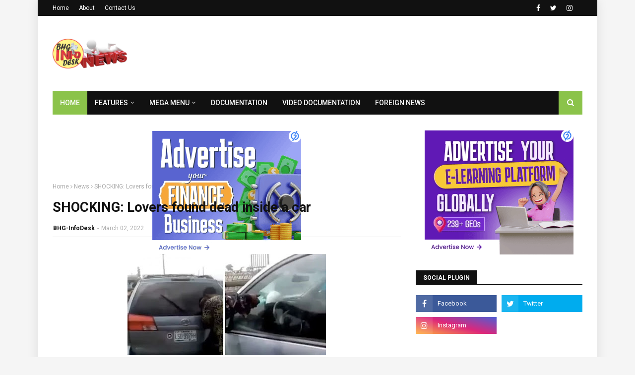

--- FILE ---
content_type: text/html; charset=UTF-8
request_url: https://services.7searchppc.com/api/adscript
body_size: 346
content:
{"code":200,"imptime":"NA==","data":{"ad_description":null,"ad_title":null,"ad_type":"banner","advertiser_code":"AD641D821066B5A","camp_tier":5,"campaign_id":"CMPB65AF53070BEE2","campaign_name":"Finance Banner","cpc_amt":0.0001,"cpmtocpc":0.0001,"daily_budget":1000,"display_brand":1,"imp":{"1769393001":[1],"1769393003":[2],"1769393005":[1],"1769393007":[1],"1769393010":[2],"1769393011":[1],"1769393012":[3],"1769393018":[1],"1769393019":[1],"1769393025":[1]},"imp_count":11,"platform_id":null,"pricing_model":"CPM","social_ad_type":0,"target_url":"https:\/\/7searchppc.ca\/finance-ads\/","website_category":113,"website_code":[""],"adv_cpm":0.0001,"adv_cpc":0.003,"spent_amt":0.7678999999999394,"pub_cpm":50,"pub_cpc":50,"image_path":"https:\/\/imgcdn.7searchppc.com\/images\/c14f65e7-e155-4dab-b27c-895c9e4875f7","image_path_db":"https:\/\/services.7searchppc.com\/image\/banner-image\/b8a6bb2949a88ab6cb73b2d2721c90f0.gif","image_type":2,"ad_session_id":"SESID6976CB8412CA9"},"impdata":{"impression_id":"IMP6976CB8412CAB","ad_session_id":"SESID6976CB8412CA9","campaign_id":"CMPB65AF53070BEE2","advertiser_code":"AD641D821066B5A","publisher_code":"PUB6602D2C8B9245","adunit_id":"7SAD1566671E08D9D73","website_id":"7SWB106602D45D6F7F2","device_type":"Mobile","device_os":"apple","ip_addr":"18.116.235.220","country":"UNITED STATES","state_name":"OHIO","city_name":"COLUMBUS","ad_type":"banner","amount":0.0001,"website_category":113,"pub_cpm":50,"tier":5,"adsess":{"ad_session_id":"SESID6976CB8412CA9","device_type":"Mobile","device_os":"apple","ip_addr":"18.116.235.220","country":"UNITED STATES","state_name":"OHIO","city_name":"COLUMBUS","country_id":"US","ad_type":"banner","date_time":"2026-01-26 07:33:48"}},"ids":["CMPB65AF56CC6BBEA"]}

--- FILE ---
content_type: text/html; charset=UTF-8
request_url: https://services.7searchppc.com/api/adscript
body_size: 314
content:
{"code":200,"imptime":"NA==","data":{"ad_description":null,"ad_title":null,"ad_type":"banner","advertiser_code":"AD641D821066B5A","camp_tier":5,"campaign_id":"CMPB65AF56CC6BBEA","campaign_name":"E Learning Banner","cpc_amt":3.0e-5,"cpmtocpc":3.0e-5,"daily_budget":1000,"display_brand":1,"imp":{"1769391160":[1],"1769391216":[1],"1769391241":[1],"1769391393":[1],"1769391500":[1],"1769391727":[1],"1769391740":[1],"1769391867":[1],"1769392141":[1],"1769392440":[1]},"imp_count":2,"platform_id":null,"pricing_model":"CPM","social_ad_type":0,"target_url":"https:\/\/www.7searchppc.com\/elearning-advertising","website_category":113,"website_code":[""],"adv_cpm":3.0e-5,"adv_cpc":0.003,"spent_amt":0.002760000000000004,"pub_cpm":50,"pub_cpc":50,"image_path":"https:\/\/imgcdn.7searchppc.com\/images\/76473446-23ef-4afc-a87e-e3fa408f0872","image_path_db":"https:\/\/services.7searchppc.com\/image\/banner-image\/5197b19cfee674cf74387c5daa918b5b.gif","image_type":2,"ad_session_id":"SESID6976CB8453DB6"},"impdata":{"impression_id":"IMP6976CB8453DB7","ad_session_id":"SESID6976CB8453DB6","campaign_id":"CMPB65AF56CC6BBEA","advertiser_code":"AD641D821066B5A","publisher_code":"PUB6602D2C8B9245","adunit_id":"7SAD1566671E08D9D73","website_id":"7SWB106602D45D6F7F2","device_type":"Mobile","device_os":"apple","ip_addr":"18.116.235.220","country":"UNITED STATES","state_name":"OHIO","city_name":"COLUMBUS","ad_type":"banner","amount":3.0e-5,"website_category":113,"pub_cpm":50,"tier":5,"adsess":{"ad_session_id":"SESID6976CB8453DB6","device_type":"Mobile","device_os":"apple","ip_addr":"18.116.235.220","country":"UNITED STATES","state_name":"OHIO","city_name":"COLUMBUS","country_id":"US","ad_type":"banner","date_time":"2026-01-26 07:33:48"}},"ids":["CMPB65AF500AA7F0D"]}

--- FILE ---
content_type: text/html; charset=utf-8
request_url: https://www.google.com/recaptcha/api2/aframe
body_size: 267
content:
<!DOCTYPE HTML><html><head><meta http-equiv="content-type" content="text/html; charset=UTF-8"></head><body><script nonce="0W8pQhAvSsAelVd-6JUFxw">/** Anti-fraud and anti-abuse applications only. See google.com/recaptcha */ try{var clients={'sodar':'https://pagead2.googlesyndication.com/pagead/sodar?'};window.addEventListener("message",function(a){try{if(a.source===window.parent){var b=JSON.parse(a.data);var c=clients[b['id']];if(c){var d=document.createElement('img');d.src=c+b['params']+'&rc='+(localStorage.getItem("rc::a")?sessionStorage.getItem("rc::b"):"");window.document.body.appendChild(d);sessionStorage.setItem("rc::e",parseInt(sessionStorage.getItem("rc::e")||0)+1);localStorage.setItem("rc::h",'1769393049836');}}}catch(b){}});window.parent.postMessage("_grecaptcha_ready", "*");}catch(b){}</script></body></html>

--- FILE ---
content_type: text/javascript; charset=UTF-8
request_url: https://www.bhginfodesks.com/feeds/posts/default/-/Sports?alt=json-in-script&max-results=3&callback=jQuery112406628579920426296_1769393024730&_=1769393024731
body_size: 7443
content:
// API callback
jQuery112406628579920426296_1769393024730({"version":"1.0","encoding":"UTF-8","feed":{"xmlns":"http://www.w3.org/2005/Atom","xmlns$openSearch":"http://a9.com/-/spec/opensearchrss/1.0/","xmlns$blogger":"http://schemas.google.com/blogger/2008","xmlns$georss":"http://www.georss.org/georss","xmlns$gd":"http://schemas.google.com/g/2005","xmlns$thr":"http://purl.org/syndication/thread/1.0","id":{"$t":"tag:blogger.com,1999:blog-3295669721229366621"},"updated":{"$t":"2026-01-23T15:08:39.193-08:00"},"category":[{"term":"Featured"},{"term":"Politics"},{"term":"Crime"},{"term":"News"},{"term":"Business News"},{"term":"Breaking News"},{"term":"Foreign News"},{"term":"Education"},{"term":"Health"},{"term":"Religion"},{"term":"Jobs"},{"term":"Sports"},{"term":"Articles"},{"term":"Entertainment"},{"term":"Lifestyle"},{"term":"Tech"},{"term":"Remote"},{"term":"Gospel"},{"term":"Climate Change"},{"term":"New"},{"term":"Storytelling"}],"title":{"type":"text","$t":"BHG InfoDesk "},"subtitle":{"type":"html","$t":"BHG InfoDesk is an online News and Broadcasting blog of BHG Productions. Poised to disseminate genuine and timely information.  "},"link":[{"rel":"http://schemas.google.com/g/2005#feed","type":"application/atom+xml","href":"https:\/\/www.bhginfodesks.com\/feeds\/posts\/default"},{"rel":"self","type":"application/atom+xml","href":"https:\/\/www.blogger.com\/feeds\/3295669721229366621\/posts\/default\/-\/Sports?alt=json-in-script\u0026max-results=3"},{"rel":"alternate","type":"text/html","href":"https:\/\/www.bhginfodesks.com\/search\/label\/Sports"},{"rel":"hub","href":"http://pubsubhubbub.appspot.com/"},{"rel":"next","type":"application/atom+xml","href":"https:\/\/www.blogger.com\/feeds\/3295669721229366621\/posts\/default\/-\/Sports\/-\/Sports?alt=json-in-script\u0026start-index=4\u0026max-results=3"}],"author":[{"name":{"$t":"Oluchi Omai"},"uri":{"$t":"http:\/\/www.blogger.com\/profile\/16611998063321480650"},"email":{"$t":"noreply@blogger.com"},"gd$image":{"rel":"http://schemas.google.com/g/2005#thumbnail","width":"16","height":"16","src":"https:\/\/img1.blogblog.com\/img\/b16-rounded.gif"}}],"generator":{"version":"7.00","uri":"http://www.blogger.com","$t":"Blogger"},"openSearch$totalResults":{"$t":"87"},"openSearch$startIndex":{"$t":"1"},"openSearch$itemsPerPage":{"$t":"3"},"entry":[{"id":{"$t":"tag:blogger.com,1999:blog-3295669721229366621.post-8662239432805487563"},"published":{"$t":"2026-01-10T04:34:39.560-08:00"},"updated":{"$t":"2026-01-10T04:34:39.560-08:00"},"category":[{"scheme":"http://www.blogger.com/atom/ns#","term":"Featured"},{"scheme":"http://www.blogger.com/atom/ns#","term":"Sports"}],"title":{"type":"text","$t":"Super Eagles’ Firepower Set for Test Against Algeria’s Resolute Defence in AFCON Quarter-Final"},"content":{"type":"html","$t":"\u003Cp style=\"text-align: justify;\"\u003E\u003C\/p\u003E\u003Ctable align=\"center\" cellpadding=\"0\" cellspacing=\"0\" class=\"tr-caption-container\" style=\"margin-left: auto; margin-right: auto;\"\u003E\u003Ctbody\u003E\u003Ctr\u003E\u003Ctd style=\"text-align: center;\"\u003E\u003Ca href=\"https:\/\/blogger.googleusercontent.com\/img\/b\/R29vZ2xl\/AVvXsEjssF5lnrNNEwwll0XsuhL-_yA1cI3_OmYWbp9WgoNk3r8En4vl3DEOgwyO3qztj-7au0YNephAdBGyz44T34KJEPgJKvQwPpyY_E3BU4XGHc6hi3JOV0z7u2G8PaVxOi16l2mVLPBtgJesYH53LvcVAk921WRhH2k_HLqEdPALunD2UqzlIct4bozetVk\/s1046\/1%20Eagles.PNG\" style=\"margin-left: auto; margin-right: auto;\"\u003E\u003Cimg border=\"0\" data-original-height=\"537\" data-original-width=\"1046\" height=\"164\" src=\"https:\/\/blogger.googleusercontent.com\/img\/b\/R29vZ2xl\/AVvXsEjssF5lnrNNEwwll0XsuhL-_yA1cI3_OmYWbp9WgoNk3r8En4vl3DEOgwyO3qztj-7au0YNephAdBGyz44T34KJEPgJKvQwPpyY_E3BU4XGHc6hi3JOV0z7u2G8PaVxOi16l2mVLPBtgJesYH53LvcVAk921WRhH2k_HLqEdPALunD2UqzlIct4bozetVk\/s320\/1%20Eagles.PNG\" width=\"320\" \/\u003E\u003C\/a\u003E\u003C\/td\u003E\u003C\/tr\u003E\u003Ctr\u003E\u003Ctd class=\"tr-caption\" style=\"text-align: center;\"\u003E\u003Cb\u003E\u003Ci\u003E\u003Ca data-preview=\"\" href=\"https:\/\/www.google.com\/search?ved=1t:260882\u0026amp;q=Super+Eagles+Nigeria\u0026amp;bbid=3295669721229366621\u0026amp;bpid=8662239432805487563\" target=\"_blank\"\u003ESuper Eagles\u003C\/a\u003E\u003C\/i\u003E\u003C\/b\u003E\u003C\/td\u003E\u003C\/tr\u003E\u003C\/tbody\u003E\u003C\/table\u003E\u003Cbr \/\u003E\u003Cspan style=\"font-size: medium;\"\u003E\u003Cbr \/\u003E\u003C\/span\u003E\u003Cp\u003E\u003C\/p\u003E\u003Cp style=\"text-align: justify;\"\u003E\u003Cspan style=\"font-size: medium;\"\u003E\u003Ca data-preview=\"\" href=\"https:\/\/www.google.com\/search?ved=1t:260882\u0026amp;q=Nigeria+Super+Eagles\u0026amp;bbid=3295669721229366621\u0026amp;bpid=8662239432805487563\" target=\"_blank\"\u003ENigeria’s Super Eagles\u003C\/a\u003E prepare to deploy the tournament’s most formidable attacking unit as they take on \u003Ca data-preview=\"\" href=\"https:\/\/www.google.com\/search?ved=1t:260882\u0026amp;q=Algeria+national+football+team\u0026amp;bbid=3295669721229366621\u0026amp;bpid=8662239432805487563\" target=\"_blank\"\u003EAlgeria’s\u003C\/a\u003E staunch defence in a high-stakes \u003Ca data-preview=\"\" href=\"https:\/\/www.google.com\/search?ved=1t:260882\u0026amp;q=2025+Africa+Cup+of+Nations\u0026amp;bbid=3295669721229366621\u0026amp;bpid=8662239432805487563\" target=\"_blank\"\u003E2025 Africa Cup of Nations\u003C\/a\u003E quarter-final on Saturday. Both sides go into the clash unbeaten, with a coveted place in the semi-finals on offer.\u003C\/span\u003E\u003C\/p\u003E\n\u003Cp data-end=\"1262\" data-start=\"899\" style=\"text-align: justify;\"\u003E\u003Cspan style=\"font-size: medium;\"\u003EThe Super Eagles have been one of the most eye-catching teams in this year’s competition, topping their group with maximum points before overpowering \u003Ca data-preview=\"\" href=\"https:\/\/www.google.com\/search?ved=1t:260882\u0026amp;q=Mozambique+national+football+team\u0026amp;bbid=3295669721229366621\u0026amp;bpid=8662239432805487563\" target=\"_blank\"\u003EMozambique\u003C\/a\u003E 4–0 in the round of 16. Their forward line has been especially prolific, racking up 12 goals, with \u003Ca data-preview=\"\" href=\"https:\/\/www.google.com\/search?ved=1t:260882\u0026amp;q=Victor+Osimhen\u0026amp;bbid=3295669721229366621\u0026amp;bpid=8662239432805487563\" target=\"_blank\"\u003EVictor Osimhen\u003C\/a\u003E and \u003Ca data-preview=\"\" href=\"https:\/\/www.google.com\/search?ved=1t:260882\u0026amp;q=Ademola+Lookman\u0026amp;bbid=3295669721229366621\u0026amp;bpid=8662239432805487563\" target=\"_blank\"\u003EAdemola Lookman\u003C\/a\u003E among the standout performers. \u003Cspan data-state=\"closed\"\u003E\u003C\/span\u003E\u003C\/span\u003E\u003C\/p\u003E\n\u003Cp data-end=\"1662\" data-start=\"1264\" style=\"text-align: justify;\"\u003E\u003Cspan style=\"font-size: medium;\"\u003EHowever, \u003Ca data-preview=\"\" href=\"https:\/\/www.google.com\/search?ved=1t:260882\u0026amp;q=Algeria+national+football+team\u0026amp;bbid=3295669721229366621\u0026amp;bpid=8662239432805487563\" target=\"_blank\"\u003EAlgeria\u003C\/a\u003E pose a very different challenge. \u003Ca data-preview=\"\" href=\"https:\/\/www.google.com\/search?ved=1t:260882\u0026amp;q=Desert+Foxes+Algeria+football\u0026amp;bbid=3295669721229366621\u0026amp;bpid=8662239432805487563\" target=\"_blank\"\u003EThe Desert Foxes\u003C\/a\u003E have conceded only once in their campaign, marshalled by a disciplined backline and goalkeeper \u003Ca data-preview=\"\" href=\"https:\/\/www.google.com\/search?ved=1t:260882\u0026amp;q=Luca+Zidane\u0026amp;bbid=3295669721229366621\u0026amp;bpid=8662239432805487563\" target=\"_blank\"\u003ELuca Zidane\u003C\/a\u003E. Their narrow 1–0 victory over the \u003Ca data-preview=\"\" href=\"https:\/\/www.google.com\/search?ved=1t:260882\u0026amp;q=Democratic+Republic+of+Congo+national+football+team\u0026amp;bbid=3295669721229366621\u0026amp;bpid=8662239432805487563\" target=\"_blank\"\u003EDemocratic Republic of Congo\u003C\/a\u003E in the previous round underlined their resilience, and captain \u003Ca data-preview=\"\" href=\"https:\/\/www.google.com\/search?ved=1t:260882\u0026amp;q=Riyad+Mahrez\u0026amp;bbid=3295669721229366621\u0026amp;bpid=8662239432805487563\" target=\"_blank\"\u003ERiyad Mahrez\u003C\/a\u003E insists his side are ready for the task ahead. \u003Cspan data-state=\"closed\"\u003E\u003C\/span\u003E\u003C\/span\u003E\u003C\/p\u003E\n\u003Cp data-end=\"1976\" data-start=\"1664\" style=\"text-align: justify;\"\u003E\u003Cspan style=\"font-size: medium;\"\u003EThe rivalry between the two nations adds further spice to the fixture. Historically closely contested, Algeria hold a slight edge in past meetings, including a memorable 2019 semi-final win, but Nigeria will be keen to overturn recent fortunes and progress to the last four. \u003Cspan data-state=\"closed\"\u003E\u003C\/span\u003E\u003C\/span\u003E\u003C\/p\u003E\n\u003Cp data-end=\"2266\" data-start=\"1978\" style=\"text-align: justify;\"\u003E\u003Cspan style=\"font-size: medium;\"\u003EWith contrasting styles, Nigeria’s attacking verve versus Algeria’s measured defensive approach Saturday’s encounter at the \u003Ca data-preview=\"\" href=\"https:\/\/www.google.com\/search?ved=1t:260882\u0026amp;q=Grand+Stade+de+Marrakech\u0026amp;bbid=3295669721229366621\u0026amp;bpid=8662239432805487563\" target=\"_blank\"\u003EGrand Stade de Marrakech\u003C\/a\u003E promises to be a compelling test of tactics and temperament as both teams chase continental glory.\u003C\/span\u003E\u003C\/p\u003E\u003Cp data-end=\"2266\" data-start=\"1978\" style=\"text-align: justify;\"\u003E\u003Cspan style=\"font-size: medium;\"\u003E\u003Cbr \/\u003E\u003C\/span\u003E\u003C\/p\u003E"},"link":[{"rel":"replies","type":"application/atom+xml","href":"https:\/\/www.bhginfodesks.com\/feeds\/8662239432805487563\/comments\/default","title":"Post Comments"},{"rel":"replies","type":"text/html","href":"https:\/\/www.bhginfodesks.com\/2026\/01\/super-eagles-firepower-set-for-test.html#comment-form","title":"0 Comments"},{"rel":"edit","type":"application/atom+xml","href":"https:\/\/www.blogger.com\/feeds\/3295669721229366621\/posts\/default\/8662239432805487563"},{"rel":"self","type":"application/atom+xml","href":"https:\/\/www.blogger.com\/feeds\/3295669721229366621\/posts\/default\/8662239432805487563"},{"rel":"alternate","type":"text/html","href":"https:\/\/www.bhginfodesks.com\/2026\/01\/super-eagles-firepower-set-for-test.html","title":"Super Eagles’ Firepower Set for Test Against Algeria’s Resolute Defence in AFCON Quarter-Final"}],"author":[{"name":{"$t":"Oluchi Omai"},"uri":{"$t":"http:\/\/www.blogger.com\/profile\/16611998063321480650"},"email":{"$t":"noreply@blogger.com"},"gd$image":{"rel":"http://schemas.google.com/g/2005#thumbnail","width":"16","height":"16","src":"https:\/\/img1.blogblog.com\/img\/b16-rounded.gif"}}],"media$thumbnail":{"xmlns$media":"http://search.yahoo.com/mrss/","url":"https:\/\/blogger.googleusercontent.com\/img\/b\/R29vZ2xl\/AVvXsEjssF5lnrNNEwwll0XsuhL-_yA1cI3_OmYWbp9WgoNk3r8En4vl3DEOgwyO3qztj-7au0YNephAdBGyz44T34KJEPgJKvQwPpyY_E3BU4XGHc6hi3JOV0z7u2G8PaVxOi16l2mVLPBtgJesYH53LvcVAk921WRhH2k_HLqEdPALunD2UqzlIct4bozetVk\/s72-c\/1%20Eagles.PNG","height":"72","width":"72"},"thr$total":{"$t":"0"}},{"id":{"$t":"tag:blogger.com,1999:blog-3295669721229366621.post-6061267915329305441"},"published":{"$t":"2026-01-01T05:39:19.675-08:00"},"updated":{"$t":"2026-01-01T05:39:19.676-08:00"},"category":[{"scheme":"http://www.blogger.com/atom/ns#","term":"Featured"},{"scheme":"http://www.blogger.com/atom/ns#","term":"Sports"}],"title":{"type":"text","$t":"Enzo Maresca Departs Chelsea After 18 Months at Stamford Bridge"},"content":{"type":"html","$t":"\u003Ctable align=\"center\" cellpadding=\"0\" cellspacing=\"0\" class=\"tr-caption-container\" style=\"margin-left: auto; margin-right: auto;\"\u003E\u003Ctbody\u003E\u003Ctr\u003E\u003Ctd style=\"text-align: center;\"\u003E\u003Ca href=\"https:\/\/blogger.googleusercontent.com\/img\/b\/R29vZ2xl\/AVvXsEj7up6yJ1EaoiSD7FST9EPEnKMVVlHDc5IiJmVIH7TSEW_kwT4DsHhU00hs5U6fZWi2PtN11L3WhLMA59wynT0bn7DYwKnsmYwf5-QhNKB_H1Mz7_R2hLnVGXhC4T2KnJdSJywGD6M7Qn17y0uRklTAiXxyBN8VQ0l0U7-ba-5tY6uvkdwu7o2f-Ba9LJk\/s650\/Enzo-Maresca.jpg\" style=\"margin-left: auto; margin-right: auto;\"\u003E\u003Cimg border=\"0\" data-original-height=\"350\" data-original-width=\"650\" height=\"215\" src=\"https:\/\/blogger.googleusercontent.com\/img\/b\/R29vZ2xl\/AVvXsEj7up6yJ1EaoiSD7FST9EPEnKMVVlHDc5IiJmVIH7TSEW_kwT4DsHhU00hs5U6fZWi2PtN11L3WhLMA59wynT0bn7DYwKnsmYwf5-QhNKB_H1Mz7_R2hLnVGXhC4T2KnJdSJywGD6M7Qn17y0uRklTAiXxyBN8VQ0l0U7-ba-5tY6uvkdwu7o2f-Ba9LJk\/w400-h215\/Enzo-Maresca.jpg\" width=\"400\" \/\u003E\u003C\/a\u003E\u003C\/td\u003E\u003C\/tr\u003E\u003Ctr\u003E\u003Ctd class=\"tr-caption\" style=\"text-align: center;\"\u003E\u003Ca data-preview=\"\" href=\"https:\/\/www.google.com\/search?ved=1t:260882\u0026amp;q=Enzo+Maresca\u0026amp;bbid=3295669721229366621\u0026amp;bpid=6061267915329305441\" style=\"font-size: large; text-align: justify;\" target=\"_blank\"\u003E\u003Ci\u003EEnzo Maresca\u003C\/i\u003E\u003C\/a\u003E\u003C\/td\u003E\u003C\/tr\u003E\u003C\/tbody\u003E\u003C\/table\u003E\u003Cbr \/\u003E\u003Cp style=\"text-align: justify;\"\u003E\u003Cbr \/\u003E\u003C\/p\u003E\u003Cdiv class=\"flex flex-col text-sm pb-25\"\u003E\u003Carticle class=\"text-token-text-primary w-full focus:outline-none [--shadow-height:45px] has-data-writing-block:pointer-events-none has-data-writing-block:-mt-(--shadow-height) has-data-writing-block:pt-(--shadow-height) [\u0026amp;:has([data-writing-block])\u0026gt;*]:pointer-events-auto scroll-mt-[calc(var(--header-height)+min(200px,max(70px,20svh)))]\" data-scroll-anchor=\"true\" data-testid=\"conversation-turn-4\" data-turn-id=\"request-WEB:90294468-7726-4cbe-ba8b-d222b79d22e4-1\" data-turn=\"assistant\" dir=\"auto\" tabindex=\"-1\"\u003E\u003Cdiv class=\"text-base my-auto mx-auto pb-10 [--thread-content-margin:--spacing(4)] @w-sm\/main:[--thread-content-margin:--spacing(6)] @w-lg\/main:[--thread-content-margin:--spacing(16)] px-(--thread-content-margin)\"\u003E\u003Cdiv class=\"[--thread-content-max-width:40rem] @w-lg\/main:[--thread-content-max-width:48rem] mx-auto max-w-(--thread-content-max-width) flex-1 group\/turn-messages focus-visible:outline-hidden relative flex w-full min-w-0 flex-col agent-turn\" tabindex=\"-1\"\u003E\u003Cdiv class=\"flex max-w-full flex-col grow\"\u003E\u003Cdiv class=\"min-h-8 text-message relative flex w-full flex-col items-end gap-2 text-start break-words whitespace-normal [.text-message+\u0026amp;]:mt-1\" data-message-author-role=\"assistant\" data-message-id=\"8f61da9d-9dd4-47ad-a4de-29e6d3a40a4c\" data-message-model-slug=\"gpt-5-2\" dir=\"auto\"\u003E\u003Cdiv class=\"flex w-full flex-col gap-1 empty:hidden first:pt-[1px]\"\u003E\u003Cdiv class=\"markdown prose dark:prose-invert w-full break-words light markdown-new-styling\"\u003E\n\u003Cp data-end=\"398\" data-start=\"225\" style=\"text-align: justify;\"\u003E\u003Cspan style=\"font-size: medium;\"\u003E\u003Ca data-preview=\"\" href=\"https:\/\/www.google.com\/search?ved=1t:260882\u0026amp;q=Chelsea+Football+Club\u0026amp;bbid=3295669721229366621\u0026amp;bpid=6061267915329305441\" target=\"_blank\"\u003EChelsea Football Club\u003C\/a\u003E has confirmed that head coach \u003Cspan data-end=\"322\" data-start=\"306\"\u003E\u003Ca data-preview=\"\" href=\"https:\/\/www.google.com\/search?ved=1t:260882\u0026amp;q=Enzo+Maresca\u0026amp;bbid=3295669721229366621\u0026amp;bpid=6061267915329305441\" target=\"_blank\"\u003EEnzo Maresca\u003C\/a\u003E\u003C\/span\u003E has left his position after an 18-month spell in charge at \u003Ca data-preview=\"\" href=\"https:\/\/www.google.com\/search?ved=1t:260882\u0026amp;q=Stamford+Bridge+images\u0026amp;bbid=3295669721229366621\u0026amp;bpid=6061267915329305441\" target=\"_blank\"\u003EStamford Bridge\u003C\/a\u003E.\u003C\/span\u003E\u003C\/p\u003E\n\u003Cp data-end=\"646\" data-start=\"400\" style=\"text-align: justify;\"\u003E\u003Cspan style=\"font-size: medium;\"\u003EIn a brief statement released on Thursday, the \u003Ca data-preview=\"\" href=\"https:\/\/www.google.com\/search?ved=1t:260882\u0026amp;q=Premier+League\u0026amp;bbid=3295669721229366621\u0026amp;bpid=6061267915329305441\" target=\"_blank\"\u003EPremier League\u003C\/a\u003E side said that both the club and Maresca had agreed to “part company” as they look to reinvigorate their season with a fresh managerial direction.\u0026nbsp;\u003Cspan data-state=\"closed\"\u003E\u003Cspan class=\"ms-1 inline-flex max-w-full items-center relative top-[-0.094rem] animate-[show_150ms_ease-in]\" data-testid=\"webpage-citation-pill\"\u003E\u003C\/span\u003E\u003C\/span\u003E\u003C\/span\u003E\u003C\/p\u003E\n\u003Cp data-end=\"893\" data-start=\"648\" style=\"text-align: justify;\"\u003E\u003Cspan style=\"font-size: medium;\"\u003EMaresca’s departure comes amid a challenging run of form for the Blues, who sit fifth in the league,\u0026nbsp;\u003Cspan data-end=\"786\" data-start=\"750\"\u003E15 points behind leaders \u003Ca data-preview=\"\" href=\"https:\/\/www.google.com\/search?ved=1t:260882\u0026amp;q=Arsenal+Football+Club\u0026amp;bbid=3295669721229366621\u0026amp;bpid=6061267915329305441\" target=\"_blank\"\u003EArsenal\u003C\/a\u003E\u003C\/span\u003E\u0026nbsp;following just \u003Cspan data-end=\"854\" data-start=\"804\"\u003Eone win in their last seven top-flight matches\u003C\/span\u003E.\u0026nbsp;\u003Cspan data-state=\"closed\"\u003E\u003Cspan class=\"ms-1 inline-flex max-w-full items-center relative top-[-0.094rem] animate-[show_150ms_ease-in]\" data-testid=\"webpage-citation-pill\"\u003E\u003C\/span\u003E\u003C\/span\u003E\u003C\/span\u003E\u003C\/p\u003E\n\u003Cp data-end=\"1215\" data-start=\"895\" style=\"text-align: justify;\"\u003E\u003Cspan style=\"font-size: medium;\"\u003EChelsea’s statement acknowledged the Italian coach’s contributions, highlighting the success he achieved during his tenure, including \u003Cspan data-end=\"1090\" data-start=\"1029\"\u003E\u003Ca data-preview=\"\" href=\"https:\/\/www.google.com\/search?ved=1t:260882\u0026amp;q=Europa+Conference+League\u0026amp;bbid=3295669721229366621\u0026amp;bpid=6061267915329305441\" target=\"_blank\"\u003EEuropa Conference League\u003C\/a\u003E and \u003Ca data-preview=\"\" href=\"https:\/\/www.google.com\/search?ved=1t:260882\u0026amp;q=FIFA+Club+World+Cup\u0026amp;bbid=3295669721229366621\u0026amp;bpid=6061267915329305441\" target=\"_blank\"\u003EFIFA Club World Cup\u003C\/a\u003E triumphs\u003C\/span\u003E, as well as guiding the club back into \u003Cspan data-end=\"1164\" data-start=\"1130\"\u003E\u003Ca data-preview=\"\" href=\"https:\/\/www.google.com\/search?ved=1t:260882\u0026amp;q=Champions+League\u0026amp;bbid=3295669721229366621\u0026amp;bpid=6061267915329305441\" target=\"_blank\"\u003EChampions League\u003C\/a\u003E qualification\u003C\/span\u003E last season.\u0026nbsp;\u003Cspan data-state=\"closed\"\u003E\u003Cspan class=\"ms-1 inline-flex max-w-full items-center relative top-[-0.094rem] animate-[show_150ms_ease-in]\" data-testid=\"webpage-citation-pill\"\u003E\u003C\/span\u003E\u003C\/span\u003E\u003C\/span\u003E\u003C\/p\u003E\n\u003Cp data-end=\"1475\" data-start=\"1217\" style=\"text-align: justify;\"\u003E\u003Cspan style=\"font-size: medium;\"\u003E“As key objectives remain across four competitions, including securing a place in the Champions League, it was agreed that a change would give the team its best chance of getting the season back on track,” the club said.\u0026nbsp;\u003Cspan data-state=\"closed\"\u003E\u003Cspan class=\"ms-1 inline-flex max-w-full items-center relative top-[-0.094rem] animate-[show_150ms_ease-in]\" data-testid=\"webpage-citation-pill\"\u003E\u003C\/span\u003E\u003C\/span\u003E\u003C\/span\u003E\u003C\/p\u003E\n\u003Cp data-end=\"1763\" data-start=\"1477\" style=\"text-align: justify;\"\u003E\u003Cspan style=\"font-size: medium;\"\u003EMaresca’s final match in charge was a 2-2 draw at home to \u003Ca data-preview=\"\" href=\"https:\/\/www.google.com\/search?ved=1t:260882\u0026amp;q=Bournemouth+Football+Club\u0026amp;bbid=3295669721229366621\u0026amp;bpid=6061267915329305441\" target=\"_blank\"\u003EBournemouth\u003C\/a\u003E on Tuesday. He did not attend the subsequent press conference, with the club attributing his absence to illness amid reports of a strained relationship with the club’s hierarchy.\u0026nbsp;\u003Cspan data-state=\"closed\"\u003E\u003Cspan class=\"ms-1 inline-flex max-w-full items-center relative top-[-0.094rem] animate-[show_150ms_ease-in]\" data-testid=\"webpage-citation-pill\"\u003E\u003C\/span\u003E\u003C\/span\u003E\u003C\/span\u003E\u003C\/p\u003E\n\u003Cp data-end=\"2026\" data-start=\"1765\" style=\"text-align: justify;\"\u003E\u003Cspan style=\"font-size: medium;\"\u003EOriginally appointed in \u003Cspan data-end=\"1802\" data-start=\"1789\"\u003E\u003Ca data-preview=\"\" href=\"https:\/\/www.google.com\/search?ved=1t:260882\u0026amp;q=Chelsea+FC+Enzo+Maresca+appointment+June+2024\u0026amp;bbid=3295669721229366621\u0026amp;bpid=6061267915329305441\" target=\"_blank\"\u003EJune 2024\u003C\/a\u003E\u003C\/span\u003E as \u003Ca data-preview=\"\" href=\"https:\/\/www.google.com\/search?ved=1t:260882\u0026amp;q=Mauricio+Pochettino\u0026amp;bbid=3295669721229366621\u0026amp;bpid=6061267915329305441\" target=\"_blank\"\u003EMauricio Pochettino\u003C\/a\u003E’s successor, Maresca had signed a long-term contract extending to \u003Cspan data-end=\"1900\" data-start=\"1892\"\u003E2029\u003C\/span\u003E, with an option for a further year, underlining the club’s initial faith in his vision.\u003C\/span\u003E\u003C\/p\u003E\n\u003Cp data-end=\"2395\" data-start=\"2028\" style=\"text-align: justify;\"\u003E\u003Cspan style=\"font-size: medium;\"\u003EChelsea now face a managerial search with important fixtures ahead, starting with a Premier League clash against \u003Cspan data-end=\"2160\" data-start=\"2141\"\u003E\u003Ca data-preview=\"\" href=\"https:\/\/www.google.com\/search?ved=1t:260882\u0026amp;q=Manchester+City+Football+Club\u0026amp;bbid=3295669721229366621\u0026amp;bpid=6061267915329305441\" target=\"_blank\"\u003EManchester City\u003C\/a\u003E\u003C\/span\u003E this weekend. Early names linked to the vacancy include \u003Cspan data-end=\"2234\" data-start=\"2217\"\u003E\u003Ca data-preview=\"\" href=\"https:\/\/www.google.com\/search?ved=1t:260882\u0026amp;q=Liam+Rosenior\u0026amp;bbid=3295669721229366621\u0026amp;bpid=6061267915329305441\" target=\"_blank\"\u003ELiam Rosenior\u003C\/a\u003E\u003C\/span\u003E, head coach of French club \u003Ca data-preview=\"\" href=\"https:\/\/www.google.com\/search?ved=1t:260882\u0026amp;q=Strasbourg+Football+Club\u0026amp;bbid=3295669721229366621\u0026amp;bpid=6061267915329305441\" target=\"_blank\"\u003EStrasbourg\u003C\/a\u003E — also owned by Chelsea’s parent company, \u003Ca data-preview=\"\" href=\"https:\/\/www.google.com\/search?ved=1t:260882\u0026amp;q=BlueCo+Chelsea+FC\u0026amp;bbid=3295669721229366621\u0026amp;bpid=6061267915329305441\" target=\"_blank\"\u003EBlueCo\u003C\/a\u003E — among other potential candidates.\u0026nbsp;\u003Cspan data-state=\"closed\"\u003E\u003Cspan class=\"ms-1 inline-flex max-w-full items-center relative top-[-0.094rem] animate-[show_150ms_ease-in]\" data-testid=\"webpage-citation-pill\"\u003E\u003C\/span\u003E\u003C\/span\u003E\u003C\/span\u003E\u003C\/p\u003E\n\u003Cp data-end=\"2505\" data-start=\"2397\" style=\"text-align: justify;\"\u003E\u003Cspan style=\"font-size: medium;\"\u003EThe club concluded its announcement by thanking Maresca for his efforts and wishing him well for the future.\u003C\/span\u003E\u003C\/p\u003E\n\u003C\/div\u003E\u003C\/div\u003E\u003C\/div\u003E\u003C\/div\u003E\u003Cdiv class=\"z-0 flex min-h-[46px] justify-start\"\u003E\u003C\/div\u003E\u003Cdiv class=\"mt-3 w-full empty:hidden\"\u003E\u003Cdiv class=\"text-center\"\u003E\u003C\/div\u003E\u003C\/div\u003E\u003C\/div\u003E\u003C\/div\u003E\u003C\/article\u003E\u003C\/div\u003E\u003Cdiv aria-hidden=\"true\" class=\"pointer-events-none h-px w-px absolute bottom-0\" data-edge=\"true\"\u003E\u003C\/div\u003E"},"link":[{"rel":"replies","type":"application/atom+xml","href":"https:\/\/www.bhginfodesks.com\/feeds\/6061267915329305441\/comments\/default","title":"Post Comments"},{"rel":"replies","type":"text/html","href":"https:\/\/www.bhginfodesks.com\/2026\/01\/enzo-maresca-departs-chelsea-after-18.html#comment-form","title":"0 Comments"},{"rel":"edit","type":"application/atom+xml","href":"https:\/\/www.blogger.com\/feeds\/3295669721229366621\/posts\/default\/6061267915329305441"},{"rel":"self","type":"application/atom+xml","href":"https:\/\/www.blogger.com\/feeds\/3295669721229366621\/posts\/default\/6061267915329305441"},{"rel":"alternate","type":"text/html","href":"https:\/\/www.bhginfodesks.com\/2026\/01\/enzo-maresca-departs-chelsea-after-18.html","title":"Enzo Maresca Departs Chelsea After 18 Months at Stamford Bridge"}],"author":[{"name":{"$t":"Oluchi Omai"},"uri":{"$t":"http:\/\/www.blogger.com\/profile\/16611998063321480650"},"email":{"$t":"noreply@blogger.com"},"gd$image":{"rel":"http://schemas.google.com/g/2005#thumbnail","width":"16","height":"16","src":"https:\/\/img1.blogblog.com\/img\/b16-rounded.gif"}}],"media$thumbnail":{"xmlns$media":"http://search.yahoo.com/mrss/","url":"https:\/\/blogger.googleusercontent.com\/img\/b\/R29vZ2xl\/AVvXsEj7up6yJ1EaoiSD7FST9EPEnKMVVlHDc5IiJmVIH7TSEW_kwT4DsHhU00hs5U6fZWi2PtN11L3WhLMA59wynT0bn7DYwKnsmYwf5-QhNKB_H1Mz7_R2hLnVGXhC4T2KnJdSJywGD6M7Qn17y0uRklTAiXxyBN8VQ0l0U7-ba-5tY6uvkdwu7o2f-Ba9LJk\/s72-w400-h215-c\/Enzo-Maresca.jpg","height":"72","width":"72"},"thr$total":{"$t":"0"}},{"id":{"$t":"tag:blogger.com,1999:blog-3295669721229366621.post-1468852574074872237"},"published":{"$t":"2025-12-22T09:53:30.663-08:00"},"updated":{"$t":"2025-12-22T09:56:41.363-08:00"},"category":[{"scheme":"http://www.blogger.com/atom/ns#","term":"Featured"},{"scheme":"http://www.blogger.com/atom/ns#","term":"Sports"}],"title":{"type":"text","$t":" Serie A Fixture Between AC Milan and Como in Australia Cancelled"},"content":{"type":"html","$t":"\u003Cp style=\"text-align: justify;\"\u003E\u003Cbr \/\u003E\u003C\/p\u003E\n\u003Cp data-end=\"359\" data-start=\"220\" style=\"text-align: justify;\"\u003E\u003C\/p\u003E\u003Cdiv class=\"separator\" style=\"clear: both; text-align: center;\"\u003E\u003Ca href=\"https:\/\/blogger.googleusercontent.com\/img\/b\/R29vZ2xl\/AVvXsEigqpvuyMn-isxADXo4OqDnRBOArtNV6t2LflaS9fdE9ZHhq7UzwfVBFRQTnOuDsWUipux7gDamjqyPqJ_-yleGPhrAN7MZG3RCPwIbCVUXN8OodfPnJd7mnqyc1D1mcEiOQcm87eOFmdNJYObNCqu5g1qvZPsmP1MKkih6U-EGTtlMQcW7JqzczUZG6iA\/s1800\/AFP__20251108__83H694W__v1__Mockup__FblItaSerieAParmaMilan%201.jpg\" style=\"margin-left: 1em; margin-right: 1em;\"\u003E\u003Cimg border=\"0\" data-original-height=\"1200\" data-original-width=\"1800\" height=\"266\" src=\"https:\/\/blogger.googleusercontent.com\/img\/b\/R29vZ2xl\/AVvXsEigqpvuyMn-isxADXo4OqDnRBOArtNV6t2LflaS9fdE9ZHhq7UzwfVBFRQTnOuDsWUipux7gDamjqyPqJ_-yleGPhrAN7MZG3RCPwIbCVUXN8OodfPnJd7mnqyc1D1mcEiOQcm87eOFmdNJYObNCqu5g1qvZPsmP1MKkih6U-EGTtlMQcW7JqzczUZG6iA\/w400-h266\/AFP__20251108__83H694W__v1__Mockup__FblItaSerieAParmaMilan%201.jpg\" width=\"400\" \/\u003E\u003C\/a\u003E\u003C\/div\u003E\u003Cbr \/\u003E\u003Cspan style=\"font-size: medium;\"\u003E\u003Cb\u003E\u003Ci\u003E\u003Cbr \/\u003E\u003C\/i\u003E\u003C\/b\u003E\u003C\/span\u003E\u003Cp\u003E\u003C\/p\u003E\u003Cp data-end=\"359\" data-start=\"220\" style=\"text-align: justify;\"\u003E\u003Cspan style=\"font-size: medium;\"\u003E\u003Cb\u003E\u003Ci\u003EBy Oluchi Omai\u003C\/i\u003E\u003C\/b\u003E\u003C\/span\u003E\u003C\/p\u003E\u003Cp data-end=\"359\" data-start=\"220\" style=\"text-align: justify;\"\u003E\u003Cspan style=\"font-size: medium;\"\u003EPlans to stage a \u003Ca data-preview=\"\" href=\"https:\/\/www.google.com\/search?ved=1t:260882\u0026amp;q=Serie+A\u0026amp;bbid=3295669721229366621\u0026amp;bpid=1468852574074872237\" target=\"_blank\"\u003ESerie A\u003C\/a\u003E league fixture between \u003Ca data-preview=\"\" href=\"https:\/\/www.google.com\/search?ved=1t:260882\u0026amp;q=AC+Milan\u0026amp;bbid=3295669721229366621\u0026amp;bpid=1468852574074872237\" target=\"_blank\"\u003EAC Milan\u003C\/a\u003E and \u003Ca data-preview=\"\" href=\"https:\/\/www.google.com\/search?ved=1t:260882\u0026amp;q=Como+football+club\u0026amp;bbid=3295669721229366621\u0026amp;bpid=1468852574074872237\" target=\"_blank\"\u003EComo\u003C\/a\u003E in \u003Ca data-preview=\"\" href=\"https:\/\/www.google.com\/search?ved=1t:260882\u0026amp;q=Perth+Australia\u0026amp;bbid=3295669721229366621\u0026amp;bpid=1468852574074872237\" target=\"_blank\"\u003EPerth, Australia\u003C\/a\u003E, have been abandoned, organisers confirmed on Monday.\u003C\/span\u003E\u003C\/p\u003E\n\u003Cp data-end=\"755\" data-start=\"361\" style=\"text-align: justify;\"\u003E\u003Cspan style=\"font-size: medium;\"\u003EThe highly anticipated match, which had been scheduled to take place on \u003Cspan data-end=\"452\" data-start=\"433\"\u003E8 February 2026\u003C\/span\u003E, was set to become the first league game from \u003Ca data-preview=\"\" href=\"https:\/\/www.google.com\/search?ved=1t:260882\u0026amp;q=Europe+top+five+football+leagues\u0026amp;bbid=3295669721229366621\u0026amp;bpid=1468852574074872237\" target=\"_blank\"\u003EEurope’s top five football divisions\u003C\/a\u003E played outside its home continent. However, the proposed relocation has now been called off by mutual agreement between \u003Cspan data-end=\"672\" data-start=\"656\"\u003E\u003Ca data-preview=\"\" href=\"https:\/\/www.google.com\/search?ved=1t:260882\u0026amp;q=Lega+Serie+A\u0026amp;bbid=3295669721229366621\u0026amp;bpid=1468852574074872237\" target=\"_blank\"\u003ELega Serie A\u003C\/a\u003E\u003C\/span\u003E and the \u003Cspan data-end=\"716\" data-start=\"681\"\u003E\u003Ca data-preview=\"\" href=\"https:\/\/www.google.com\/search?ved=1t:260882\u0026amp;q=Government+of+Western+Australia\u0026amp;bbid=3295669721229366621\u0026amp;bpid=1468852574074872237\" target=\"_blank\"\u003EGovernment of Western Australia\u003C\/a\u003E\u003C\/span\u003E.\u0026nbsp;\u003Cspan data-state=\"closed\"\u003E\u003Cspan class=\"ms-1 inline-flex max-w-full items-center relative top-[-0.094rem] animate-[show_150ms_ease-in]\" data-testid=\"webpage-citation-pill\"\u003E\u003C\/span\u003E\u003C\/span\u003E\u003C\/span\u003E\u003C\/p\u003E\n\u003Cp data-end=\"999\" data-start=\"757\" style=\"text-align: justify;\"\u003E\u003Cspan style=\"font-size: medium;\"\u003EIn a joint statement, both parties said they had reached the decision after assessing financial risks, onerous regulatory conditions and last-minute complications that made staging the fixture unfeasible.\u0026nbsp;\u003Cspan data-state=\"closed\"\u003E\u003Cspan class=\"ms-1 inline-flex max-w-full items-center relative top-[-0.094rem] animate-[show_150ms_ease-in]\" data-testid=\"webpage-citation-pill\"\u003E\u003C\/span\u003E\u003C\/span\u003E\u003C\/span\u003E\u003C\/p\u003E\n\u003Cp data-end=\"1329\" data-start=\"1001\" style=\"text-align: justify;\"\u003E\u003Cspan style=\"font-size: medium;\"\u003ESerie A president \u003Cspan data-end=\"1037\" data-start=\"1019\"\u003E\u003Ca data-preview=\"\" href=\"https:\/\/www.google.com\/search?ved=1t:260882\u0026amp;q=Ezio+Simonelli\u0026amp;bbid=3295669721229366621\u0026amp;bpid=1468852574074872237\" target=\"_blank\"\u003EEzio Simonelli\u003C\/a\u003E\u003C\/span\u003E cited demands from the \u003Cspan data-end=\"1099\" data-start=\"1061\"\u003EAsian Football Confederation (AFC)\u003C\/span\u003E as a key contributing factor to the cancellation, saying that “an escalation of further unacceptable requests in the last few hours” had made it impossible for the game to proceed as planned.\u0026nbsp;\u003Cspan data-state=\"closed\"\u003E\u003Cspan class=\"ms-1 inline-flex max-w-full items-center relative top-[-0.094rem] animate-[show_150ms_ease-in]\" data-testid=\"webpage-citation-pill\"\u003E\u003C\/span\u003E\u003C\/span\u003E\u003C\/span\u003E\u003C\/p\u003E\n\u003Cp data-end=\"1559\" data-start=\"1331\" style=\"text-align: justify;\"\u003E\u003Cspan style=\"font-size: medium;\"\u003EThe fixture had been moved from Milan’s iconic \u003Cspan data-end=\"1398\" data-start=\"1378\"\u003E\u003Ca data-preview=\"\" href=\"https:\/\/www.google.com\/search?ved=1t:260882\u0026amp;q=San+Siro+Stadium\u0026amp;bbid=3295669721229366621\u0026amp;bpid=1468852574074872237\" target=\"_blank\"\u003ESan Siro Stadium\u003C\/a\u003E\u003C\/span\u003E because the venue is scheduled to host the opening ceremony of the \u003Cspan data-end=\"1505\" data-start=\"1466\"\u003E\u003Ca data-preview=\"\" href=\"https:\/\/www.google.com\/search?ved=1t:260882\u0026amp;q=Milano+Cortina+2026+Winter+Olympics\u0026amp;bbid=3295669721229366621\u0026amp;bpid=1468852574074872237\" target=\"_blank\"\u003EMilano-Cortina 2026 Winter Olympics\u003C\/a\u003E\u003C\/span\u003E two days prior.\u0026nbsp;\u003Cspan data-state=\"closed\"\u003E\u003Cspan class=\"ms-1 inline-flex max-w-full items-center relative top-[-0.094rem] animate-[show_150ms_ease-in]\" data-testid=\"webpage-citation-pill\"\u003E\u003C\/span\u003E\u003C\/span\u003E\u003C\/span\u003E\u003C\/p\u003E\n\u003Cp data-end=\"1987\" data-start=\"1561\" style=\"text-align: justify;\"\u003E\u003Cspan style=\"font-size: medium;\"\u003EAlthough European football authorities, including \u003Cspan data-end=\"1619\" data-start=\"1611\"\u003E\u003Ca data-preview=\"\" href=\"https:\/\/www.google.com\/search?ved=1t:260882\u0026amp;q=UEFA\u0026amp;bbid=3295669721229366621\u0026amp;bpid=1468852574074872237\" target=\"_blank\"\u003EUEFA\u003C\/a\u003E\u003C\/span\u003E, had given tentative approval for the overseas staging of the match, it faced persistent criticism from players and supporters. Several Milan players, notably midfielders \u003Cspan data-end=\"1808\" data-start=\"1791\"\u003E\u003Ca data-preview=\"\" href=\"https:\/\/www.google.com\/search?ved=1t:260882\u0026amp;q=Adrien+Rabiot\u0026amp;bbid=3295669721229366621\u0026amp;bpid=1468852574074872237\" target=\"_blank\"\u003EAdrien Rabiot\u003C\/a\u003E\u003C\/span\u003E and goalkeeper \u003Cspan data-end=\"1840\" data-start=\"1824\"\u003E\u003Ca data-preview=\"\" href=\"https:\/\/www.google.com\/search?ved=1t:260882\u0026amp;q=Mike+Maignan\u0026amp;bbid=3295669721229366621\u0026amp;bpid=1468852574074872237\" target=\"_blank\"\u003EMike Maignan\u003C\/a\u003E\u003C\/span\u003E, had publicly voiced their opposition to the relocation, describing the idea as impractical and unnecessary.\u0026nbsp;\u003Cspan data-state=\"closed\"\u003E\u003Cspan class=\"ms-1 inline-flex max-w-full items-center relative top-[-0.094rem] animate-[show_150ms_ease-in]\" data-testid=\"webpage-citation-pill\"\u003E\u003C\/span\u003E\u003C\/span\u003E\u003C\/span\u003E\u003C\/p\u003E\n\u003Cp data-end=\"2275\" data-start=\"1989\" style=\"text-align: justify;\"\u003E\u003Cspan style=\"font-size: medium;\"\u003EThe cancellation follows a similar decision by \u003Cspan data-end=\"2047\" data-start=\"2036\"\u003E\u003Ca data-preview=\"\" href=\"https:\/\/www.google.com\/search?ved=1t:260882\u0026amp;q=La+Liga\u0026amp;bbid=3295669721229366621\u0026amp;bpid=1468852574074872237\" target=\"_blank\"\u003ELa Liga\u003C\/a\u003E\u003C\/span\u003E earlier this year, when plans to hold a regular-season match between \u003Cspan data-end=\"2145\" data-start=\"2117\"\u003E\u003Ca data-preview=\"\" href=\"https:\/\/www.google.com\/search?ved=1t:260882\u0026amp;q=Barcelona+football+club\u0026amp;bbid=3295669721229366621\u0026amp;bpid=1468852574074872237\" target=\"_blank\"\u003EBarcelona\u003C\/a\u003E and \u003Ca data-preview=\"\" href=\"https:\/\/www.google.com\/search?ved=1t:260882\u0026amp;q=Villarreal+football+club\u0026amp;bbid=3295669721229366621\u0026amp;bpid=1468852574074872237\" target=\"_blank\"\u003EVillarreal\u003C\/a\u003E\u003C\/span\u003E in \u003Ca data-preview=\"\" href=\"https:\/\/www.google.com\/search?ved=1t:260882\u0026amp;q=Miami+United+States\u0026amp;bbid=3295669721229366621\u0026amp;bpid=1468852574074872237\" target=\"_blank\"\u003EMiami, United States\u003C\/a\u003E, were shelved amid widespread criticism and logistical uncertainty.\u0026nbsp;\u003Cspan data-state=\"closed\"\u003E\u003Cspan class=\"ms-1 inline-flex max-w-full items-center relative top-[-0.094rem] animate-[show_150ms_ease-in]\" data-testid=\"webpage-citation-pill\"\u003E\u003C\/span\u003E\u003C\/span\u003E\u003C\/span\u003E\u003C\/p\u003E\n\u003Cp data-end=\"2479\" data-start=\"2277\" style=\"text-align: justify;\"\u003E\u003Cspan style=\"font-size: medium;\"\u003EWith the Perth match now off the agenda, organisers are expected to explore alternative arrangements for the Serie A game, including the possibility of rescheduling it at a different venue within Italy.\u003C\/span\u003E\u003C\/p\u003E\u003Cp data-end=\"2479\" data-start=\"2277\" style=\"text-align: justify;\"\u003E\u003Cspan style=\"font-size: medium;\"\u003E\u003Cbr \/\u003E\u003C\/span\u003E\u003C\/p\u003E\u003Cp data-end=\"2479\" data-start=\"2277\" style=\"text-align: justify;\"\u003E\u003Cspan style=\"font-size: medium;\"\u003E\u003Cb\u003E\u003Ci\u003ESource: AFP\u003C\/i\u003E\u003C\/b\u003E\u003C\/span\u003E\u003C\/p\u003E"},"link":[{"rel":"replies","type":"application/atom+xml","href":"https:\/\/www.bhginfodesks.com\/feeds\/1468852574074872237\/comments\/default","title":"Post Comments"},{"rel":"replies","type":"text/html","href":"https:\/\/www.bhginfodesks.com\/2025\/12\/serie-fixture-between-ac-milan-and-como.html#comment-form","title":"0 Comments"},{"rel":"edit","type":"application/atom+xml","href":"https:\/\/www.blogger.com\/feeds\/3295669721229366621\/posts\/default\/1468852574074872237"},{"rel":"self","type":"application/atom+xml","href":"https:\/\/www.blogger.com\/feeds\/3295669721229366621\/posts\/default\/1468852574074872237"},{"rel":"alternate","type":"text/html","href":"https:\/\/www.bhginfodesks.com\/2025\/12\/serie-fixture-between-ac-milan-and-como.html","title":" Serie A Fixture Between AC Milan and Como in Australia Cancelled"}],"author":[{"name":{"$t":"Oluchi Omai"},"uri":{"$t":"http:\/\/www.blogger.com\/profile\/16611998063321480650"},"email":{"$t":"noreply@blogger.com"},"gd$image":{"rel":"http://schemas.google.com/g/2005#thumbnail","width":"16","height":"16","src":"https:\/\/img1.blogblog.com\/img\/b16-rounded.gif"}}],"media$thumbnail":{"xmlns$media":"http://search.yahoo.com/mrss/","url":"https:\/\/blogger.googleusercontent.com\/img\/b\/R29vZ2xl\/AVvXsEigqpvuyMn-isxADXo4OqDnRBOArtNV6t2LflaS9fdE9ZHhq7UzwfVBFRQTnOuDsWUipux7gDamjqyPqJ_-yleGPhrAN7MZG3RCPwIbCVUXN8OodfPnJd7mnqyc1D1mcEiOQcm87eOFmdNJYObNCqu5g1qvZPsmP1MKkih6U-EGTtlMQcW7JqzczUZG6iA\/s72-w400-h266-c\/AFP__20251108__83H694W__v1__Mockup__FblItaSerieAParmaMilan%201.jpg","height":"72","width":"72"},"thr$total":{"$t":"0"}}]}});

--- FILE ---
content_type: text/javascript; charset=UTF-8
request_url: https://www.bhginfodesks.com/feeds/posts/default/-/Featured?alt=json-in-script&max-results=5&callback=jQuery112406628579920426296_1769393024722&_=1769393024723
body_size: 12734
content:
// API callback
jQuery112406628579920426296_1769393024722({"version":"1.0","encoding":"UTF-8","feed":{"xmlns":"http://www.w3.org/2005/Atom","xmlns$openSearch":"http://a9.com/-/spec/opensearchrss/1.0/","xmlns$blogger":"http://schemas.google.com/blogger/2008","xmlns$georss":"http://www.georss.org/georss","xmlns$gd":"http://schemas.google.com/g/2005","xmlns$thr":"http://purl.org/syndication/thread/1.0","id":{"$t":"tag:blogger.com,1999:blog-3295669721229366621"},"updated":{"$t":"2026-01-23T15:08:39.193-08:00"},"category":[{"term":"Featured"},{"term":"Politics"},{"term":"Crime"},{"term":"News"},{"term":"Business News"},{"term":"Breaking News"},{"term":"Foreign News"},{"term":"Education"},{"term":"Health"},{"term":"Religion"},{"term":"Jobs"},{"term":"Sports"},{"term":"Articles"},{"term":"Entertainment"},{"term":"Lifestyle"},{"term":"Tech"},{"term":"Remote"},{"term":"Gospel"},{"term":"Climate Change"},{"term":"New"},{"term":"Storytelling"}],"title":{"type":"text","$t":"BHG InfoDesk "},"subtitle":{"type":"html","$t":"BHG InfoDesk is an online News and Broadcasting blog of BHG Productions. Poised to disseminate genuine and timely information.  "},"link":[{"rel":"http://schemas.google.com/g/2005#feed","type":"application/atom+xml","href":"https:\/\/www.bhginfodesks.com\/feeds\/posts\/default"},{"rel":"self","type":"application/atom+xml","href":"https:\/\/www.blogger.com\/feeds\/3295669721229366621\/posts\/default\/-\/Featured?alt=json-in-script\u0026max-results=5"},{"rel":"alternate","type":"text/html","href":"https:\/\/www.bhginfodesks.com\/search\/label\/Featured"},{"rel":"hub","href":"http://pubsubhubbub.appspot.com/"},{"rel":"next","type":"application/atom+xml","href":"https:\/\/www.blogger.com\/feeds\/3295669721229366621\/posts\/default\/-\/Featured\/-\/Featured?alt=json-in-script\u0026start-index=6\u0026max-results=5"}],"author":[{"name":{"$t":"Oluchi Omai"},"uri":{"$t":"http:\/\/www.blogger.com\/profile\/16611998063321480650"},"email":{"$t":"noreply@blogger.com"},"gd$image":{"rel":"http://schemas.google.com/g/2005#thumbnail","width":"16","height":"16","src":"https:\/\/img1.blogblog.com\/img\/b16-rounded.gif"}}],"generator":{"version":"7.00","uri":"http://www.blogger.com","$t":"Blogger"},"openSearch$totalResults":{"$t":"3127"},"openSearch$startIndex":{"$t":"1"},"openSearch$itemsPerPage":{"$t":"5"},"entry":[{"id":{"$t":"tag:blogger.com,1999:blog-3295669721229366621.post-2029094721095769488"},"published":{"$t":"2026-01-23T04:23:00.000-08:00"},"updated":{"$t":"2026-01-23T04:23:17.945-08:00"},"category":[{"scheme":"http://www.blogger.com/atom/ns#","term":"Featured"},{"scheme":"http://www.blogger.com/atom/ns#","term":"Politics"}],"title":{"type":"text","$t":"Presidency Reaffirms Fubara as APC Leader in Rivers, Says Wike Has No Party Authority"},"content":{"type":"html","$t":"\u003Cp style=\"text-align: justify;\"\u003E\u003C\/p\u003E\u003Cdiv class=\"separator\" style=\"clear: both; text-align: center;\"\u003E\u003Ca href=\"https:\/\/blogger.googleusercontent.com\/img\/b\/R29vZ2xl\/AVvXsEhYYjAxZYphpwYvkr_hM20exuem85f4XnbTlRwRLIrkM7ALJOsQuHtfBp6LHBqX_sLRB8wmikeVYdJjwQRf2L8mwko-pi5cKwP7iymYKUhKfJNo0ERb1zj90LiW1eOsonW-J-cTl-IuaLXuh3XUnvb7O6oyTZrYHUELrwYizrEGfypgok83jHgy5aRJ38g\/s650\/WIKE-AND-SIMINALAYI.jpg\" style=\"margin-left: 1em; margin-right: 1em;\"\u003E\u003Cimg border=\"0\" data-original-height=\"350\" data-original-width=\"650\" height=\"215\" src=\"https:\/\/blogger.googleusercontent.com\/img\/b\/R29vZ2xl\/AVvXsEhYYjAxZYphpwYvkr_hM20exuem85f4XnbTlRwRLIrkM7ALJOsQuHtfBp6LHBqX_sLRB8wmikeVYdJjwQRf2L8mwko-pi5cKwP7iymYKUhKfJNo0ERb1zj90LiW1eOsonW-J-cTl-IuaLXuh3XUnvb7O6oyTZrYHUELrwYizrEGfypgok83jHgy5aRJ38g\/w400-h215\/WIKE-AND-SIMINALAYI.jpg\" width=\"400\" \/\u003E\u003C\/a\u003E\u003C\/div\u003E\u003Cbr \/\u003E\u003Cspan data-end=\"163\" data-start=\"137\"\u003E\u003Cbr \/\u003E\u003C\/span\u003E\u003Cp\u003E\u003C\/p\u003E\u003Cp style=\"text-align: justify;\"\u003E\u003Cspan data-end=\"163\" data-start=\"137\"\u003E\u003Ca data-preview=\"\" href=\"https:\/\/www.google.com\/search?ved=1t:260882\u0026amp;q=Abuja\u0026amp;bbid=3295669721229366621\u0026amp;bpid=2029094721095769488\" target=\"_blank\"\u003EAbuja\u003C\/a\u003E, 23 January 2026\u003C\/span\u003E – The Federal Government has publicly endorsed \u003Cspan data-end=\"241\" data-start=\"211\"\u003E\u003Ca data-preview=\"\" href=\"https:\/\/www.google.com\/search?ved=1t:260882\u0026amp;q=Governor+Siminalayi+Fubara\u0026amp;bbid=3295669721229366621\u0026amp;bpid=2029094721095769488\" target=\"_blank\"\u003EGovernor Siminalayi Fubara\u003C\/a\u003E\u003C\/span\u003E as the leader of the \u003Cspan data-end=\"298\" data-start=\"263\"\u003EAll Progressives Congress (APC)\u003C\/span\u003E in \u003Cspan data-end=\"318\" data-start=\"302\"\u003E\u003Ca data-preview=\"\" href=\"https:\/\/www.google.com\/search?ved=1t:260882\u0026amp;q=Rivers+State+Nigeria\u0026amp;bbid=3295669721229366621\u0026amp;bpid=2029094721095769488\" target=\"_blank\"\u003ERivers State\u003C\/a\u003E\u003C\/span\u003E, dismissing assertions that his predecessor, \u003Cspan data-end=\"379\" data-start=\"364\"\u003E\u003Ca data-preview=\"\" href=\"https:\/\/www.google.com\/search?ved=1t:260882\u0026amp;q=Nyesom+Wike\u0026amp;bbid=3295669721229366621\u0026amp;bpid=2029094721095769488\" target=\"_blank\"\u003ENyesom Wike\u003C\/a\u003E\u003C\/span\u003E, holds influence within the ruling party.\u003C\/p\u003E\n\u003Cp data-end=\"744\" data-start=\"461\" style=\"text-align: justify;\"\u003EThe clarification was made by \u003Cspan data-end=\"507\" data-start=\"491\"\u003E\u003Ca data-preview=\"\" href=\"https:\/\/www.google.com\/search?ved=1t:260882\u0026amp;q=Daniel+Bwala\u0026amp;bbid=3295669721229366621\u0026amp;bpid=2029094721095769488\" target=\"_blank\"\u003EDaniel Bwala\u003C\/a\u003E\u003C\/span\u003E, Special Adviser on Policy and Communication to President \u003Cspan data-end=\"581\" data-start=\"566\"\u003EBola Tinubu\u003C\/span\u003E, during an interview on \u003Cspan data-end=\"639\" data-start=\"606\"\u003EChannels Television’s Hard Copy\u003C\/span\u003E programme amid heightened political tensions in the coastal state. \u003Cspan data-state=\"closed\"\u003E\u003C\/span\u003E\u003C\/p\u003E\n\u003Cp data-end=\"1084\" data-start=\"746\" style=\"text-align: justify;\"\u003EBwala emphasised that while Wike, the \u003Cspan data-end=\"835\" data-start=\"784\"\u003EMinister of the Federal Capital Territory (FCT)\u003C\/span\u003E and former governor of Rivers, retains clout among supporters of the \u003Cspan data-end=\"939\" data-start=\"905\"\u003EPeoples Democratic Party (PDP)\u003C\/span\u003E, he is \u003Cspan data-end=\"968\" data-start=\"947\"\u003Enot an APC member\u003C\/span\u003E and therefore cannot speak or act on behalf of the ruling party in the state. \u003Cspan data-state=\"closed\"\u003E\u003C\/span\u003E\u003C\/p\u003E\n\u003Cp data-end=\"1384\" data-start=\"1086\" style=\"text-align: justify;\"\u003E“I agree with the national chairman that in Rivers State, Governor Fubara is the leader of the APC. Wike is not a member of the APC, so he cannot speak for the party,” Bwala said, underscoring alignment with the position taken by the APC’s national leadership. \u003Cspan data-state=\"closed\"\u003E\u003C\/span\u003E\u003C\/p\u003E\n\u003Cp data-end=\"1645\" data-start=\"1386\" style=\"text-align: justify;\"\u003EThe presidential aide reiterated that President Tinubu respects the \u003Cspan data-end=\"1516\" data-start=\"1454\"\u003Erule of law, internal party processes and democratic norms\u003C\/span\u003E, and expects these principles to guide political conduct at both state and federal levels. \u003Cspan data-state=\"closed\"\u003E\u003C\/span\u003E\u003C\/p\u003E\n\u003Cp data-end=\"2020\" data-start=\"1647\" style=\"text-align: justify;\"\u003EBwala also addressed perceptions of Wike’s influence within the federal government, stating that appointments in national offices should not be conflated with authority over party structures. According to him, while Wike may enjoy certain privileges, these do not supersede the interest of the nation or the APC’s internal regulations. \u003Cspan data-state=\"closed\"\u003E\u003C\/span\u003E\u003C\/p\u003E\n\u003Cp data-end=\"2400\" data-start=\"2022\" style=\"text-align: justify;\"\u003EThe endorsement is seen as significant against the backdrop of a deepening political crisis in Rivers, including moves in the state House of Assembly towards impeachment proceedings against Governor Fubara. National APC figures have also reiterated that non-members have no locus in party affairs, a stance endorsed by state party leaders. \u003Cspan data-state=\"closed\"\u003E\u003C\/span\u003E\u003C\/p\u003E\n\u003Cp data-end=\"2594\" data-start=\"2402\" style=\"text-align: justify;\"\u003ERivers APC officials have welcomed the presidency’s stance, hailing it as a clarification consistent with the party’s constitution and internal hierarchy. \u003Cspan data-state=\"closed\"\u003E\u003C\/span\u003E\u003C\/p\u003E\n\u003Cp data-end=\"2832\" data-start=\"2596\" style=\"text-align: justify;\"\u003EThe dispute highlights ongoing frictions between political heavyweights in Rivers State and broader debates over party leadership, loyalty and governance amid \u003Ca data-preview=\"\" href=\"https:\/\/www.google.com\/search?ved=1t:260882\u0026amp;q=Nigeria+political+landscape+2026\u0026amp;bbid=3295669721229366621\u0026amp;bpid=2029094721095769488\" target=\"_blank\"\u003ENigeria’s shifting political landscape\u003C\/a\u003E.\u003C\/p\u003E"},"link":[{"rel":"replies","type":"application/atom+xml","href":"https:\/\/www.bhginfodesks.com\/feeds\/2029094721095769488\/comments\/default","title":"Post Comments"},{"rel":"replies","type":"text/html","href":"https:\/\/www.bhginfodesks.com\/2026\/01\/presidency-reaffirms-fubara-as-apc.html#comment-form","title":"0 Comments"},{"rel":"edit","type":"application/atom+xml","href":"https:\/\/www.blogger.com\/feeds\/3295669721229366621\/posts\/default\/2029094721095769488"},{"rel":"self","type":"application/atom+xml","href":"https:\/\/www.blogger.com\/feeds\/3295669721229366621\/posts\/default\/2029094721095769488"},{"rel":"alternate","type":"text/html","href":"https:\/\/www.bhginfodesks.com\/2026\/01\/presidency-reaffirms-fubara-as-apc.html","title":"Presidency Reaffirms Fubara as APC Leader in Rivers, Says Wike Has No Party Authority"}],"author":[{"name":{"$t":"Oluchi Omai"},"uri":{"$t":"http:\/\/www.blogger.com\/profile\/16611998063321480650"},"email":{"$t":"noreply@blogger.com"},"gd$image":{"rel":"http://schemas.google.com/g/2005#thumbnail","width":"16","height":"16","src":"https:\/\/img1.blogblog.com\/img\/b16-rounded.gif"}}],"media$thumbnail":{"xmlns$media":"http://search.yahoo.com/mrss/","url":"https:\/\/blogger.googleusercontent.com\/img\/b\/R29vZ2xl\/AVvXsEhYYjAxZYphpwYvkr_hM20exuem85f4XnbTlRwRLIrkM7ALJOsQuHtfBp6LHBqX_sLRB8wmikeVYdJjwQRf2L8mwko-pi5cKwP7iymYKUhKfJNo0ERb1zj90LiW1eOsonW-J-cTl-IuaLXuh3XUnvb7O6oyTZrYHUELrwYizrEGfypgok83jHgy5aRJ38g\/s72-w400-h215-c\/WIKE-AND-SIMINALAYI.jpg","height":"72","width":"72"},"thr$total":{"$t":"0"}},{"id":{"$t":"tag:blogger.com,1999:blog-3295669721229366621.post-1227190890186947057"},"published":{"$t":"2026-01-23T04:10:00.000-08:00"},"updated":{"$t":"2026-01-23T04:10:10.532-08:00"},"category":[{"scheme":"http://www.blogger.com/atom/ns#","term":"Business News"},{"scheme":"http://www.blogger.com/atom/ns#","term":"Featured"}],"title":{"type":"text","$t":"Record-Breaking IPO: Defence Firm CSG Raises €3.8 Billion in Largest-Ever Listing for Sector"},"content":{"type":"html","$t":"\u003Cp style=\"text-align: justify;\"\u003E\u0026nbsp;\u003C\/p\u003E\u003Cdiv class=\"separator\" style=\"clear: both; text-align: center;\"\u003E\u003Ca href=\"https:\/\/blogger.googleusercontent.com\/img\/b\/R29vZ2xl\/AVvXsEi7sAMCDf3GZ4GuatxiDCsi8Z89fGR4h5Q_GIhf3_nOTBIG748YYOY_1bdz5XV775F8JH7kcZYYfmYFtOPNthw1_6IY-lFk1hY-Se1RzJJvnMxFHXn6HkDVg0xWP2VUc8D3erg1cLayoL6JSfVk08rQ6hNbj4lI2v37A5n2-suB072dh39rO-U4HMTqY4s\/s650\/2%20IPO.jpg\" imageanchor=\"1\" style=\"margin-left: 1em; margin-right: 1em;\"\u003E\u003Cimg border=\"0\" data-original-height=\"350\" data-original-width=\"650\" height=\"172\" src=\"https:\/\/blogger.googleusercontent.com\/img\/b\/R29vZ2xl\/AVvXsEi7sAMCDf3GZ4GuatxiDCsi8Z89fGR4h5Q_GIhf3_nOTBIG748YYOY_1bdz5XV775F8JH7kcZYYfmYFtOPNthw1_6IY-lFk1hY-Se1RzJJvnMxFHXn6HkDVg0xWP2VUc8D3erg1cLayoL6JSfVk08rQ6hNbj4lI2v37A5n2-suB072dh39rO-U4HMTqY4s\/s320\/2%20IPO.jpg\" width=\"320\" \/\u003E\u003C\/a\u003E\u003C\/div\u003E\u003Cbr \/\u003E\u003Cp\u003E\u003C\/p\u003E\n\u003Cp data-end=\"447\" data-start=\"102\" style=\"text-align: justify;\"\u003E\u003Ci\u003E\u003Cspan data-end=\"146\" data-start=\"102\"\u003E23 January 2026\u003C\/span\u003E \u003C\/i\u003E– Czechoslovak Group (CSG), a Czech defence manufacturer, has successfully raised \u003Cspan data-end=\"245\" data-start=\"229\"\u003E€3.8 billion\u003C\/span\u003E ($4.6 billion) through its initial public offering (IPO) on the \u003Cspan data-end=\"332\" data-start=\"310\"\u003EEuronext Amsterdam\u003C\/span\u003E stock exchange — the largest IPO ever recorded in the global defence sector. \u003Cspan data-state=\"closed\"\u003E\u003C\/span\u003E\u003C\/p\u003E\n\u003Cp data-end=\"698\" data-start=\"449\" style=\"text-align: justify;\"\u003EThe share sale, which forms a landmark moment for the European defence industry, came as the Prague-based company debuted on the market under the ticker \u003Cspan data-end=\"611\" data-start=\"602\"\u003E“CSG”\u003C\/span\u003E, valuing the business at around \u003Cspan data-end=\"659\" data-start=\"644\"\u003E€25 billion\u003C\/span\u003E. \u003Cspan data-state=\"closed\"\u003E\u003C\/span\u003E\u003C\/p\u003E\n\u003Cp data-end=\"1054\" data-start=\"700\" style=\"text-align: justify;\"\u003ECSG’s board described the flotation as a \u003Cspan data-end=\"763\" data-start=\"741\"\u003Ehistoric milestone\u003C\/span\u003E, highlighting strong investor demand that underpinned the record-setting capital raised. The firm, which is among the world’s foremost producers of ammunition and armoured vehicles, counts numerous NATO states and Ukraine among its long-term customers. \u003Cspan data-state=\"closed\"\u003E\u003C\/span\u003E\u003C\/p\u003E\n\u003Cp data-end=\"1462\" data-start=\"1056\" style=\"text-align: justify;\"\u003EUnder the terms of the IPO, CSG sold a combination of \u003Cspan data-end=\"1137\" data-start=\"1110\"\u003Enew and existing shares\u003C\/span\u003E, drawing significant interest from institutional investors across Europe and beyond. The company said it would use the proceeds to \u003Cspan data-end=\"1306\" data-start=\"1269\"\u003Estrengthen its corporate position\u003C\/span\u003E, including enhancing global reach, supporting innovation and expanding capacity in key defence and aerospace markets. \u003Cspan data-state=\"closed\"\u003E\u003C\/span\u003E\u003C\/p\u003E\n\u003Cp data-end=\"1903\" data-start=\"1464\" style=\"text-align: justify;\"\u003ECSG chairman \u003Cspan data-end=\"1494\" data-start=\"1477\"\u003EMichal Strnad\u003C\/span\u003E, the 33-year-old owner, hailed the listing as a vote of confidence in the group’s future potential and its contribution to strategic defence supply chains. The successful listing followed a notably short subscription period — a reflection of robust appetite for defence stocks as geopolitical tensions and government military spending continue to shape market sentiment. \u003Cspan data-state=\"closed\"\u003E\u003C\/span\u003E\u003C\/p\u003E\n\u003Cp data-end=\"2219\" data-start=\"1905\" style=\"text-align: justify;\"\u003EOperating from its headquarters in Prague, with additional manufacturing facilities across several countries including \u003Cspan data-end=\"2069\" data-start=\"2024\"\u003EIndia, Italy, Spain and the United States\u003C\/span\u003E, CSG employs thousands of staff worldwide and supplies defence components to clients in more than 70 countries. \u003Cspan data-state=\"closed\"\u003E\u003C\/span\u003E\u003C\/p\u003E\n\u003Cp data-end=\"2435\" data-start=\"2221\" style=\"text-align: justify;\"\u003EThe IPO is expected to further raise CSG’s profile internationally, giving the company greater financial flexibility as it seeks new opportunities in the global defence market.\u003C\/p\u003E"},"link":[{"rel":"replies","type":"application/atom+xml","href":"https:\/\/www.bhginfodesks.com\/feeds\/1227190890186947057\/comments\/default","title":"Post Comments"},{"rel":"replies","type":"text/html","href":"https:\/\/www.bhginfodesks.com\/2026\/01\/record-breaking-ipo-defence-firm-csg.html#comment-form","title":"0 Comments"},{"rel":"edit","type":"application/atom+xml","href":"https:\/\/www.blogger.com\/feeds\/3295669721229366621\/posts\/default\/1227190890186947057"},{"rel":"self","type":"application/atom+xml","href":"https:\/\/www.blogger.com\/feeds\/3295669721229366621\/posts\/default\/1227190890186947057"},{"rel":"alternate","type":"text/html","href":"https:\/\/www.bhginfodesks.com\/2026\/01\/record-breaking-ipo-defence-firm-csg.html","title":"Record-Breaking IPO: Defence Firm CSG Raises €3.8 Billion in Largest-Ever Listing for Sector"}],"author":[{"name":{"$t":"Oluchi Omai"},"uri":{"$t":"http:\/\/www.blogger.com\/profile\/16611998063321480650"},"email":{"$t":"noreply@blogger.com"},"gd$image":{"rel":"http://schemas.google.com/g/2005#thumbnail","width":"16","height":"16","src":"https:\/\/img1.blogblog.com\/img\/b16-rounded.gif"}}],"media$thumbnail":{"xmlns$media":"http://search.yahoo.com/mrss/","url":"https:\/\/blogger.googleusercontent.com\/img\/b\/R29vZ2xl\/AVvXsEi7sAMCDf3GZ4GuatxiDCsi8Z89fGR4h5Q_GIhf3_nOTBIG748YYOY_1bdz5XV775F8JH7kcZYYfmYFtOPNthw1_6IY-lFk1hY-Se1RzJJvnMxFHXn6HkDVg0xWP2VUc8D3erg1cLayoL6JSfVk08rQ6hNbj4lI2v37A5n2-suB072dh39rO-U4HMTqY4s\/s72-c\/2%20IPO.jpg","height":"72","width":"72"},"thr$total":{"$t":"0"}},{"id":{"$t":"tag:blogger.com,1999:blog-3295669721229366621.post-7078129414327919732"},"published":{"$t":"2026-01-23T04:05:00.000-08:00"},"updated":{"$t":"2026-01-23T04:05:28.833-08:00"},"category":[{"scheme":"http://www.blogger.com/atom/ns#","term":"Breaking News"},{"scheme":"http://www.blogger.com/atom/ns#","term":"Featured"}],"title":{"type":"text","$t":"Multiple Crashes on Otedola Bridge Cause Severe Traffic and Claim Life"},"content":{"type":"html","$t":"\u003Cp style=\"text-align: justify;\"\u003E\u003Cspan style=\"font-size: medium;\"\u003E\u003C\/span\u003E\u003C\/p\u003E\u003Cdiv class=\"separator\" style=\"clear: both; text-align: center;\"\u003E\u003Cspan style=\"font-size: medium;\"\u003E\u003Ca href=\"https:\/\/blogger.googleusercontent.com\/img\/b\/R29vZ2xl\/AVvXsEh-0s4nTejM_1TPn-94s4h2Up135h9_MGchvcaLBsqPj-rQFga_3XYY_QkKNSwy8pf-vURRP2eWo428NjaoOejpcqbe0vKU4RWPS77FP_Xx8veem2ojyvcd7C6iF1YU8hwxihmbW-hcHjrjdiDONdg9QDGzKPJdNWfQ1t0IStYMWJNcYqinHgGs_6Jg9t8\/s650\/1%20Otedola.jpg\" imageanchor=\"1\" style=\"margin-left: 1em; margin-right: 1em;\"\u003E\u003Cimg border=\"0\" data-original-height=\"350\" data-original-width=\"650\" height=\"215\" src=\"https:\/\/blogger.googleusercontent.com\/img\/b\/R29vZ2xl\/AVvXsEh-0s4nTejM_1TPn-94s4h2Up135h9_MGchvcaLBsqPj-rQFga_3XYY_QkKNSwy8pf-vURRP2eWo428NjaoOejpcqbe0vKU4RWPS77FP_Xx8veem2ojyvcd7C6iF1YU8hwxihmbW-hcHjrjdiDONdg9QDGzKPJdNWfQ1t0IStYMWJNcYqinHgGs_6Jg9t8\/w400-h215\/1%20Otedola.jpg\" width=\"400\" \/\u003E\u003C\/a\u003E\u003C\/span\u003E\u003C\/div\u003E\u003Cspan style=\"font-size: medium;\"\u003E\u003Cbr \/\u003E\u0026nbsp;\u003C\/span\u003E\u003Cp\u003E\u003C\/p\u003E\n\u003Cp data-end=\"357\" data-start=\"80\" style=\"text-align: justify;\"\u003E\u003Cspan style=\"font-size: medium;\"\u003E\u003Cstrong data-end=\"116\" data-start=\"80\"\u003E\u003Ci\u003E\u003Ca data-preview=\"\" href=\"https:\/\/www.google.com\/search?ved=1t:260882\u0026amp;q=Lagos+Nigeria\u0026amp;bbid=3295669721229366621\u0026amp;bpid=7078129414327919732\" target=\"_blank\"\u003ELagos, Nigeria\u003C\/a\u003E — 23 January 2026\u003C\/i\u003E\u003C\/strong\u003E – A series of serious road accidents on the \u003Ca data-preview=\"\" href=\"https:\/\/www.google.com\/search?ved=1t:260882\u0026amp;q=Otedola+Bridge+Lagos+images\u0026amp;bbid=3295669721229366621\u0026amp;bpid=7078129414327919732\" target=\"_blank\"\u003EOtedola Bridge\u003C\/a\u003E, along the \u003Ca data-preview=\"\" href=\"https:\/\/www.google.com\/search?ved=1t:260882\u0026amp;q=Lagos%E2%80%93Ibadan+Expressway\u0026amp;bbid=3295669721229366621\u0026amp;bpid=7078129414327919732\" target=\"_blank\"\u003ELagos–Ibadan Expressway\u003C\/a\u003E, led to extensive traffic gridlock and at least one confirmed fatality in the early hours of Friday morning. \u003Cspan data-state=\"closed\"\u003E\u003C\/span\u003E\u003C\/span\u003E\u003C\/p\u003E\n\u003Cp data-end=\"795\" data-start=\"359\" style=\"text-align: justify;\"\u003E\u003Cspan style=\"font-size: medium;\"\u003EThe first collision occurred inward towards \u003Ca data-preview=\"\" href=\"https:\/\/www.google.com\/search?ved=1t:260882\u0026amp;q=Secretariat+Lagos,+Nigeria\u0026amp;bbid=3295669721229366621\u0026amp;bpid=7078129414327919732\" target=\"_blank\"\u003ESecretariat\u003C\/a\u003E when two \u003Ca data-preview=\"\" href=\"https:\/\/www.google.com\/search?ved=1t:260882\u0026amp;q=heavy-duty+trailers\u0026amp;bbid=3295669721229366621\u0026amp;bpid=7078129414327919732\" target=\"_blank\"\u003Eheavy-duty trailers\u003C\/a\u003E, one laden with sand and the other carrying granite are reported to have collided amid a dispute for the right of way. The force of the impact trapped the driver of the sand-laden truck, who later died from his injuries after being extricated by rescue workers and transferred to the \u003Ca data-preview=\"\" href=\"https:\/\/www.google.com\/search?ved=1t:260882\u0026amp;q=General+Hospital+Ikeja\u0026amp;bbid=3295669721229366621\u0026amp;bpid=7078129414327919732\" target=\"_blank\"\u003EGeneral Hospital in Ikeja\u003C\/a\u003E. \u003Cspan data-state=\"closed\"\u003E\u003C\/span\u003E\u003C\/span\u003E\u003C\/p\u003E\n\u003Cp data-end=\"1055\" data-start=\"797\" style=\"text-align: justify;\"\u003E\u003Cspan style=\"font-size: medium;\"\u003EIn a cruel twist to the morning’s events, a second truck fully loaded with flour overturned about 50 metres from the initial crash site, spilling its cargo across the carriageway and further impeding the flow of traffic. \u003Cspan data-state=\"closed\"\u003E\u003C\/span\u003E\u003C\/span\u003E\u003C\/p\u003E\n\u003Cp data-end=\"1469\" data-start=\"1057\" style=\"text-align: justify;\"\u003E\u003Cspan style=\"font-size: medium;\"\u003EThe combined accidents effectively blocked nearly 80 per cent of the expressway, leaving motorists stranded for hours and forcing authorities to implement extensive diversion measures. Drivers heading into Lagos from \u003Ca data-preview=\"\" href=\"https:\/\/www.google.com\/search?ved=1t:260882\u0026amp;q=Mowe+Nigeria\u0026amp;bbid=3295669721229366621\u0026amp;bpid=7078129414327919732\" target=\"_blank\"\u003EMowe\u003C\/a\u003E, \u003Ca data-preview=\"\" href=\"https:\/\/www.google.com\/search?ved=1t:260882\u0026amp;q=Kara+Bridge+Nigeria\u0026amp;bbid=3295669721229366621\u0026amp;bpid=7078129414327919732\" target=\"_blank\"\u003EKara Bridge\u003C\/a\u003E and \u003Ca data-preview=\"\" href=\"https:\/\/www.google.com\/search?ved=1t:260882\u0026amp;q=Redemption+Camp\u0026amp;bbid=3295669721229366621\u0026amp;bpid=7078129414327919732\" target=\"_blank\"\u003ERedemption Camp\u003C\/a\u003E were redirected via the \u003Ca data-preview=\"\" href=\"https:\/\/www.google.com\/search?ved=1t:260882\u0026amp;q=Ojodu%E2%80%93Olole+route+Lagos\u0026amp;bbid=3295669721229366621\u0026amp;bpid=7078129414327919732\" target=\"_blank\"\u003EOjodu–Olole route\u003C\/a\u003E through \u003Ca data-preview=\"\" href=\"https:\/\/www.google.com\/search?ved=1t:260882\u0026amp;q=Agidingbi+Lagos\u0026amp;bbid=3295669721229366621\u0026amp;bpid=7078129414327919732\" target=\"_blank\"\u003EAgidingbi\u003C\/a\u003E, \u003Ca data-preview=\"\" href=\"https:\/\/www.google.com\/search?ved=1t:260882\u0026amp;q=Coca-Cola+Lagos,+Nigeria\u0026amp;bbid=3295669721229366621\u0026amp;bpid=7078129414327919732\" target=\"_blank\"\u003ECoca-Cola\u003C\/a\u003E, Secretariat, and \u003Ca data-preview=\"\" href=\"https:\/\/www.google.com\/search?ved=1t:260882\u0026amp;q=7-Up+Lagos,+Nigeria\u0026amp;bbid=3295669721229366621\u0026amp;bpid=7078129414327919732\" target=\"_blank\"\u003E7-Up\u003C\/a\u003E towards \u003Ca data-preview=\"\" href=\"https:\/\/www.google.com\/search?ved=1t:260882\u0026amp;q=Gbagada+Lagos\u0026amp;bbid=3295669721229366621\u0026amp;bpid=7078129414327919732\" target=\"_blank\"\u003EGbagada\u003C\/a\u003E or \u003Ca data-preview=\"\" href=\"https:\/\/www.google.com\/search?ved=1t:260882\u0026amp;q=Ojota+Lagos\u0026amp;bbid=3295669721229366621\u0026amp;bpid=7078129414327919732\" target=\"_blank\"\u003EOjota\u003C\/a\u003E. \u003Cspan data-state=\"closed\"\u003E\u003C\/span\u003E\u003C\/span\u003E\u003C\/p\u003E\n\u003Cp data-end=\"1814\" data-start=\"1471\" style=\"text-align: justify;\"\u003E\u003Cspan style=\"font-size: medium;\"\u003EEmergency services, including the Lagos State Traffic Management Authority (LASTMA), the \u003Ca data-preview=\"\" href=\"https:\/\/www.google.com\/search?ved=1t:260882\u0026amp;q=Rapid+Response+Squad+of+the+Lagos+State+Police+Command\u0026amp;bbid=3295669721229366621\u0026amp;bpid=7078129414327919732\" target=\"_blank\"\u003ERapid Response Squad of the Lagos State Police Command\u003C\/a\u003E, and the Lagos State Ambulance Service (LASAMBUS), were deployed to secure the scene, manage the traffic disruption and carry out rescue and recovery operations. \u003Cspan data-state=\"closed\"\u003E\u003C\/span\u003E\u003C\/span\u003E\u003C\/p\u003E\n\u003Cp data-end=\"2224\" data-start=\"1816\" style=\"text-align: justify;\"\u003E\u003Cspan style=\"font-size: medium;\"\u003ESpecial Adviser to the Governor on Transportation, Hon. Sola Giwa, described the crashes as “deeply regrettable and largely preventable”, pointing to driver impatience and failure to yield as contributing factors. He urged greater adherence to road safety rules, particularly among operators of heavy-duty vehicles, and offered condolences to the family of the deceased. \u003Cspan data-state=\"closed\"\u003E\u003C\/span\u003E\u003C\/span\u003E\u003C\/p\u003E\n\u003Cp data-end=\"2552\" data-start=\"2226\" style=\"text-align: justify;\"\u003E\u003Cspan style=\"font-size: medium;\"\u003EThe Otedola Bridge incident adds to a growing list of serious collisions on the vital Lagos–Ibadan corridor, which connects the commercial hub of Lagos to the South-South and South-East regions of Nigeria, highlighting ongoing challenges with road safety on the nation’s busiest highways.\u003C\/span\u003E\u003C\/p\u003E"},"link":[{"rel":"replies","type":"application/atom+xml","href":"https:\/\/www.bhginfodesks.com\/feeds\/7078129414327919732\/comments\/default","title":"Post Comments"},{"rel":"replies","type":"text/html","href":"https:\/\/www.bhginfodesks.com\/2026\/01\/multiple-crashes-on-otedola-bridge.html#comment-form","title":"0 Comments"},{"rel":"edit","type":"application/atom+xml","href":"https:\/\/www.blogger.com\/feeds\/3295669721229366621\/posts\/default\/7078129414327919732"},{"rel":"self","type":"application/atom+xml","href":"https:\/\/www.blogger.com\/feeds\/3295669721229366621\/posts\/default\/7078129414327919732"},{"rel":"alternate","type":"text/html","href":"https:\/\/www.bhginfodesks.com\/2026\/01\/multiple-crashes-on-otedola-bridge.html","title":"Multiple Crashes on Otedola Bridge Cause Severe Traffic and Claim Life"}],"author":[{"name":{"$t":"Oluchi Omai"},"uri":{"$t":"http:\/\/www.blogger.com\/profile\/16611998063321480650"},"email":{"$t":"noreply@blogger.com"},"gd$image":{"rel":"http://schemas.google.com/g/2005#thumbnail","width":"16","height":"16","src":"https:\/\/img1.blogblog.com\/img\/b16-rounded.gif"}}],"media$thumbnail":{"xmlns$media":"http://search.yahoo.com/mrss/","url":"https:\/\/blogger.googleusercontent.com\/img\/b\/R29vZ2xl\/AVvXsEh-0s4nTejM_1TPn-94s4h2Up135h9_MGchvcaLBsqPj-rQFga_3XYY_QkKNSwy8pf-vURRP2eWo428NjaoOejpcqbe0vKU4RWPS77FP_Xx8veem2ojyvcd7C6iF1YU8hwxihmbW-hcHjrjdiDONdg9QDGzKPJdNWfQ1t0IStYMWJNcYqinHgGs_6Jg9t8\/s72-w400-h215-c\/1%20Otedola.jpg","height":"72","width":"72"},"thr$total":{"$t":"0"}},{"id":{"$t":"tag:blogger.com,1999:blog-3295669721229366621.post-699418010085240241"},"published":{"$t":"2026-01-22T23:02:27.880-08:00"},"updated":{"$t":"2026-01-22T23:02:27.880-08:00"},"category":[{"scheme":"http://www.blogger.com/atom/ns#","term":"Featured"},{"scheme":"http://www.blogger.com/atom/ns#","term":"Foreign News"},{"scheme":"http://www.blogger.com/atom/ns#","term":"Health"}],"title":{"type":"text","$t":"United States Officially Ends Its Membership in the World Health Organization"},"content":{"type":"html","$t":"\u003Cp style=\"text-align: justify;\"\u003E\u003C\/p\u003E\u003Cdiv class=\"separator\" style=\"clear: both; text-align: center;\"\u003E\u003Ca href=\"https:\/\/blogger.googleusercontent.com\/img\/b\/R29vZ2xl\/AVvXsEjoERSw72DlXNuskftrw70w_OUqewASUOwrt1V8R_-ePRu9e10xrrI46lW_tR1h2DYW07oyQoqw0Aygc0sBXqApVpSTw6LizY6M020pgEbEwBxXY95w5Cpm9gOoKPqMTNS7w2R_hQCkfd-zYvgnj5xuKm6ojma1ijlzGT2awhi54pmLGF0lsWm7Fh70cisp\/s294\/images.jfif\" imageanchor=\"1\" style=\"margin-left: 1em; margin-right: 1em;\"\u003E\u003Cimg border=\"0\" data-original-height=\"171\" data-original-width=\"294\" height=\"233\" src=\"https:\/\/blogger.googleusercontent.com\/img\/b\/R29vZ2xl\/AVvXsEjoERSw72DlXNuskftrw70w_OUqewASUOwrt1V8R_-ePRu9e10xrrI46lW_tR1h2DYW07oyQoqw0Aygc0sBXqApVpSTw6LizY6M020pgEbEwBxXY95w5Cpm9gOoKPqMTNS7w2R_hQCkfd-zYvgnj5xuKm6ojma1ijlzGT2awhi54pmLGF0lsWm7Fh70cisp\/w400-h233\/images.jfif\" width=\"400\" \/\u003E\u003C\/a\u003E\u003C\/div\u003E\u003Cspan style=\"font-size: medium;\"\u003E\u0026nbsp;\u003C\/span\u003E\u003Cp\u003E\u003C\/p\u003E\n\u003Cp data-end=\"639\" data-start=\"319\" style=\"text-align: justify;\"\u003E\u003Cspan style=\"font-size: medium;\"\u003EIn a move that marks a historic shift in international health relations, the United States has formally withdrawn from the \u003Cspan data-end=\"477\" data-start=\"442\"\u003EWorld Health Organization (WHO)\u003C\/span\u003E. The announcement came on \u003Cspan data-end=\"523\" data-start=\"504\"\u003E22 January 2026\u003C\/span\u003E through a joint statement by \u003Cspan data-end=\"581\" data-start=\"553\"\u003E\u003Ca data-preview=\"\" href=\"https:\/\/www.google.com\/search?ved=1t:260882\u0026amp;q=Secretary+of+State+Rubio\u0026amp;bbid=3295669721229366621\u0026amp;bpid=699418010085240241\" target=\"_blank\"\u003ESecretary of State Rubio\u003C\/a\u003E\u003C\/span\u003E and \u003Cspan data-end=\"636\" data-start=\"586\"\u003E\u003Ca data-preview=\"\" href=\"https:\/\/www.google.com\/search?ved=1t:260882\u0026amp;q=Secretary+of+Health+and+Human+Services+Kennedy\u0026amp;bbid=3295669721229366621\u0026amp;bpid=699418010085240241\" target=\"_blank\"\u003ESecretary of Health and Human Services Kennedy\u003C\/a\u003E\u003C\/span\u003E.\u003C\/span\u003E\u003C\/p\u003E\n\u003Cp data-end=\"898\" data-start=\"641\" style=\"text-align: justify;\"\u003E\u003Cspan style=\"font-size: medium;\"\u003EThe decision follows through on a commitment made by \u003Cspan data-end=\"713\" data-start=\"694\"\u003E\u003Ca data-preview=\"\" href=\"https:\/\/www.google.com\/search?ved=1t:260882\u0026amp;q=President+Trump\u0026amp;bbid=3295669721229366621\u0026amp;bpid=699418010085240241\" target=\"_blank\"\u003EPresident Trump\u003C\/a\u003E\u003C\/span\u003E on his first day back in office, under \u003Cspan data-end=\"778\" data-start=\"753\"\u003E\u003Ca data-preview=\"\" href=\"https:\/\/www.google.com\/search?ved=1t:260882\u0026amp;q=Executive+Order+14155\u0026amp;bbid=3295669721229366621\u0026amp;bpid=699418010085240241\" target=\"_blank\"\u003EExecutive Order 14155\u003C\/a\u003E\u003C\/span\u003E, which called for the United States to free itself from what the administration described as the WHO’s “constraints.”\u003C\/span\u003E\u003C\/p\u003E\n\n\u003Ch3 data-end=\"944\" data-start=\"905\" style=\"text-align: justify;\"\u003E\u003Cstrong data-end=\"944\" data-start=\"909\"\u003E\u003Cspan style=\"font-size: medium;\"\u003EA Reaction to Pandemic Failures\u003C\/span\u003E\u003C\/strong\u003E\u003C\/h3\u003E\n\u003Cp data-end=\"1232\" data-start=\"946\" style=\"text-align: justify;\"\u003E\u003Cspan style=\"font-size: medium;\"\u003EThe government’s reasoning for the withdrawal centres on what it sees as the WHO’s \u003Cspan data-end=\"1070\" data-start=\"1029\"\u003Efailures during the \u003Ca data-preview=\"\" href=\"https:\/\/www.google.com\/search?ved=1t:260882\u0026amp;q=COVID-19+pandemic\u0026amp;bbid=3295669721229366621\u0026amp;bpid=699418010085240241\" target=\"_blank\"\u003ECOVID-19 pandemic\u003C\/a\u003E\u003C\/span\u003E. According to the statement, these failures “inflicted harm on the American people” and hindered the timely sharing of information that could have saved lives.\u003C\/span\u003E\u003C\/p\u003E\n\u003Cp data-end=\"1531\" data-start=\"1234\" style=\"text-align: justify;\"\u003E\u003Cspan style=\"font-size: medium;\"\u003EOfficials argue that, although the United States was both a \u003Cspan data-end=\"1313\" data-start=\"1294\"\u003Efounding member\u003C\/span\u003E and the \u003Cspan data-end=\"1355\" data-start=\"1322\"\u003Elargest financial contributor\u003C\/span\u003E to the organisation, the WHO had “abandoned its core mission” and pursued “a politicised, bureaucratic agenda” influenced by countries seen as \u003Cspan data-end=\"1528\" data-start=\"1499\"\u003Ehostile to U.S. interests\u003C\/span\u003E.\u003C\/span\u003E\u003C\/p\u003E\n\u003Cp data-end=\"1717\" data-start=\"1533\" style=\"text-align: justify;\"\u003E\u003Cspan style=\"font-size: medium;\"\u003EThe statement criticises the WHO for obstructing transparency, suggesting that the organisation concealed its shortcomings under the guise of acting “in the interest of public health.”\u003C\/span\u003E\u003C\/p\u003E\n\n\u003Ch3 data-end=\"1748\" data-start=\"1724\" style=\"text-align: justify;\"\u003E\u003Cstrong data-end=\"1748\" data-start=\"1728\"\u003E\u003Cspan style=\"font-size: medium;\"\u003EA Bitter Parting\u003C\/span\u003E\u003C\/strong\u003E\u003C\/h3\u003E\n\u003Cp data-end=\"2039\" data-start=\"1750\" style=\"text-align: justify;\"\u003E\u003Cspan style=\"font-size: medium;\"\u003EThe withdrawal has not been without tension. Even as the process concluded, officials say the WHO \u003Cspan data-end=\"1887\" data-start=\"1848\"\u003Erefused to return the American flag\u003C\/span\u003E displayed at its headquarters, claiming the organisation “has not approved our withdrawal” and believes the United States still owes it compensation.\u003C\/span\u003E\u003C\/p\u003E\n\u003Cp data-end=\"2347\" data-start=\"2041\" style=\"text-align: justify;\"\u003E\u003Cspan style=\"font-size: medium;\"\u003EThe statement reflects deep frustration, claiming that the WHO has “tarnished and trashed everything that America has done for it” despite decades of support and partnership. The tone is final: America’s long chapter as the WHO’s “primary founder, primary financial backer, and primary champion” has ended.\u003C\/span\u003E\u003C\/p\u003E\n\n\u003Ch3 data-end=\"2391\" data-start=\"2354\" style=\"text-align: justify;\"\u003E\u003Cspan data-end=\"2391\" data-start=\"2358\"\u003E\u003Cspan style=\"font-size: medium;\"\u003EFuture U.S. Health Engagement\u003C\/span\u003E\u003C\/span\u003E\u003C\/h3\u003E\n\u003Cp data-end=\"2589\" data-start=\"2393\" style=\"text-align: justify;\"\u003E\u003Cspan style=\"font-size: medium;\"\u003EAccording to the joint statement, \u003Cspan data-end=\"2479\" data-start=\"2427\"\u003EU.S. engagement with the WHO will now be limited\u003C\/span\u003E solely to facilitating the withdrawal and ensuring that the health and safety of Americans are safeguarded.\u003C\/span\u003E\u003C\/p\u003E\n\u003Cp data-end=\"2877\" data-start=\"2591\" style=\"text-align: justify;\"\u003E\u003Cspan style=\"font-size: medium;\"\u003EAll \u003Cspan data-end=\"2657\" data-start=\"2595\"\u003EU.S. funding and staffing for WHO initiatives have stopped\u003C\/span\u003E. However, officials emphasise that the country will continue to \u003Cspan data-end=\"2754\" data-start=\"2722\"\u003Elead in global public health\u003C\/span\u003E, not through multilateral organisations, but via \u003Cspan data-end=\"2827\" data-start=\"2804\"\u003Edirect partnerships\u003C\/span\u003E with countries and trusted health institutions.\u003C\/span\u003E\u003C\/p\u003E\n\u003Cp data-end=\"3219\" data-start=\"2879\" style=\"text-align: justify;\"\u003E\u003Cspan style=\"font-size: medium;\"\u003EThe new approach, they say, will be \u003Cspan data-end=\"2961\" data-start=\"2915\"\u003E“focused, transparent, and results-driven”\u003C\/span\u003E, avoiding what they describe as the \u003Cspan data-end=\"3051\" data-start=\"2998\"\u003E“bloated and inefficient bureaucracy of the WHO.”\u003C\/span\u003E The United States intends to work directly with partners to share best practices, strengthen preparedness, and prevent disease outbreaks from reaching American shores.\u003C\/span\u003E\u003C\/p\u003E\n\n\u003Ch3 data-end=\"3255\" data-start=\"3226\" style=\"text-align: justify;\"\u003E\u003Cstrong data-end=\"3255\" data-start=\"3230\"\u003E\u003Cspan style=\"font-size: medium;\"\u003EA Symbolic Conclusion\u003C\/span\u003E\u003C\/strong\u003E\u003C\/h3\u003E\n\u003Cp data-end=\"3550\" data-start=\"3257\" style=\"text-align: justify;\"\u003E\u003Cspan style=\"font-size: medium;\"\u003EThe statement closes with emotional language, portraying the withdrawal as an act of justice and remembrance. It refers to the \u003Cspan data-end=\"3432\" data-start=\"3384\"\u003EAmericans who lost their lives in care homes\u003C\/span\u003E, the \u003Cspan data-end=\"3492\" data-start=\"3438\"\u003Esmall businesses affected by pandemic restrictions\u003C\/span\u003E, and the \u003Cspan data-end=\"3547\" data-start=\"3502\"\u003Efamilies whose livelihoods were disrupted\u003C\/span\u003E.\u003C\/span\u003E\u003C\/p\u003E\n\u003Cp data-end=\"3780\" data-start=\"3552\" style=\"text-align: justify;\"\u003E\u003Cspan style=\"font-size: medium;\"\u003E“\u003Cspan data-end=\"3582\" data-start=\"3553\"\u003EWe will get our flag back\u003C\/span\u003E,” it declares, “for the Americans who died alone in nursing homes, the small businesses devastated by WHO-driven restrictions, and the American lives shattered by this organisation’s inactivity.”\u003C\/span\u003E\u003C\/p\u003E\n\u003Cp data-end=\"4089\" data-start=\"3782\" style=\"text-align: justify;\"\u003E\u003Cspan style=\"font-size: medium;\"\u003EFor the administration, leaving the WHO is not merely a diplomatic decision; it is a symbolic moment of closure. Officials describe it as the end of “\u003Ca data-preview=\"\" href=\"https:\/\/www.google.com\/search?ved=1t:260882\u0026amp;q=define+bureaucratic+inertia\u0026amp;bbid=3295669721229366621\u0026amp;bpid=699418010085240241\" target=\"_blank\"\u003Ebureaucratic inertia\u003C\/a\u003E, entrenched paradigms, \u003Ca data-preview=\"\" href=\"https:\/\/www.google.com\/search?ved=1t:260882\u0026amp;q=define+conflicts+of+interest\u0026amp;bbid=3295669721229366621\u0026amp;bpid=699418010085240241\" target=\"_blank\"\u003Econflicts of interest\u003C\/a\u003E, and international politics” that they believe have made the organisation “beyond repair.”\u003C\/span\u003E\u003C\/p\u003E\n\n\u003Ch3 data-end=\"4117\" data-start=\"4096\" style=\"text-align: justify;\"\u003E\u003Cstrong data-end=\"4117\" data-start=\"4100\"\u003E\u003Cspan style=\"font-size: medium;\"\u003ELooking Ahead\u003C\/span\u003E\u003C\/strong\u003E\u003C\/h3\u003E\n\u003Cp data-end=\"4395\" data-start=\"4119\" style=\"text-align: justify;\"\u003E\u003Cspan style=\"font-size: medium;\"\u003EAs of now, the United States’ departure from the WHO is complete. What lies ahead is a new chapter in how the country engages with global health efforts, one defined, according to the statement, by \u003Cspan data-end=\"4341\" data-start=\"4316\"\u003Ebilateral cooperation\u003C\/span\u003E, \u003Cspan data-end=\"4361\" data-start=\"4343\"\u003Eaccountability\u003C\/span\u003E, and \u003Cspan data-end=\"4392\" data-start=\"4367\"\u003Enational independence\u003C\/span\u003E.\u003C\/span\u003E\u003C\/p\u003E\n\u003Cp data-end=\"4765\" data-start=\"4397\" style=\"text-align: justify;\"\u003E\u003Cspan style=\"font-size: medium;\"\u003EWhether this shift will reshape international health coordination or spark further debate remains to be seen. What is clear is that the United States has chosen to redefine its role, stepping away from a decades-long institution it once helped build, in pursuit of what it calls a \u003Cspan data-end=\"4720\" data-start=\"4678\"\u003E“more effective and accountable model”\u003C\/span\u003E for protecting global and domestic health.\u003C\/span\u003E\u003C\/p\u003E\u003Cp data-end=\"4765\" data-start=\"4397\" style=\"text-align: justify;\"\u003E\u003C\/p\u003E\u003Cdiv class=\"separator\" style=\"clear: both; text-align: center;\"\u003E\u003Ciframe class=\"b-iframe-ws lTgB3 BLOG_object_iframe\" frameborder=\"0\" height=\"198px\" jsaction=\"load:lzUY8e\" src=\"\/share-widget?w=poi\u0026amp;u=https%3A%2F%2Fwww.google.com%2Fsearch%3Fq%3DUnited%2520States%2520Officially%2520Ends%2520Its%2520Membership%2520in%2520the%2520World%2520Health%2520Organization%2520https%253A%252F%252Fbhginfodesks.com\u0026amp;ved=1t%3A269313\u0026amp;bbid=3295669721229366621\u0026amp;bpid=699418010085240241\" width=\"200px\"\u003E\u003C\/iframe\u003E\u003C\/div\u003E\u003Cbr \/\u003E\u003Cspan style=\"font-size: medium;\"\u003E\u003Cbr \/\u003E\u003C\/span\u003E\u003Cp\u003E\u003C\/p\u003E"},"link":[{"rel":"replies","type":"application/atom+xml","href":"https:\/\/www.bhginfodesks.com\/feeds\/699418010085240241\/comments\/default","title":"Post Comments"},{"rel":"replies","type":"text/html","href":"https:\/\/www.bhginfodesks.com\/2026\/01\/united-states-officially-ends-its.html#comment-form","title":"0 Comments"},{"rel":"edit","type":"application/atom+xml","href":"https:\/\/www.blogger.com\/feeds\/3295669721229366621\/posts\/default\/699418010085240241"},{"rel":"self","type":"application/atom+xml","href":"https:\/\/www.blogger.com\/feeds\/3295669721229366621\/posts\/default\/699418010085240241"},{"rel":"alternate","type":"text/html","href":"https:\/\/www.bhginfodesks.com\/2026\/01\/united-states-officially-ends-its.html","title":"United States Officially Ends Its Membership in the World Health Organization"}],"author":[{"name":{"$t":"BHG-InfoDesk"},"uri":{"$t":"http:\/\/www.blogger.com\/profile\/14712434244548730086"},"email":{"$t":"noreply@blogger.com"},"gd$image":{"rel":"http://schemas.google.com/g/2005#thumbnail","width":"16","height":"16","src":"https:\/\/img1.blogblog.com\/img\/b16-rounded.gif"}}],"media$thumbnail":{"xmlns$media":"http://search.yahoo.com/mrss/","url":"https:\/\/blogger.googleusercontent.com\/img\/b\/R29vZ2xl\/AVvXsEjoERSw72DlXNuskftrw70w_OUqewASUOwrt1V8R_-ePRu9e10xrrI46lW_tR1h2DYW07oyQoqw0Aygc0sBXqApVpSTw6LizY6M020pgEbEwBxXY95w5Cpm9gOoKPqMTNS7w2R_hQCkfd-zYvgnj5xuKm6ojma1ijlzGT2awhi54pmLGF0lsWm7Fh70cisp\/s72-w400-h233-c\/images.jfif","height":"72","width":"72"},"thr$total":{"$t":"0"}},{"id":{"$t":"tag:blogger.com,1999:blog-3295669721229366621.post-1937257458643271577"},"published":{"$t":"2026-01-22T16:55:00.000-08:00"},"updated":{"$t":"2026-01-22T16:55:58.055-08:00"},"category":[{"scheme":"http://www.blogger.com/atom/ns#","term":"Featured"},{"scheme":"http://www.blogger.com/atom/ns#","term":"Foreign News"}],"title":{"type":"text","$t":"Keeping the Peace on Ice: The US Completes New Round of Antarctic Inspections"},"content":{"type":"html","$t":"\u003Cp style=\"text-align: justify;\"\u003E\u003Cspan style=\"font-size: medium;\"\u003E\u003C\/span\u003E\u003C\/p\u003E\u003Cdiv class=\"separator\" style=\"clear: both; text-align: center;\"\u003E\u003Cspan style=\"font-size: medium;\"\u003E\u003Ca href=\"https:\/\/blogger.googleusercontent.com\/img\/b\/R29vZ2xl\/AVvXsEi-Y2-aow89Opo3wF1TsvwPZEC133N0Gk0sJhKkxboD8LlENwNJg8QIGd4-7DzIvyBpW_zK_qDdA1kKp9VbmzjDSIGbqsfRIDwqjCx48cbSdH1n0Lt-3qQUXAYQPcNZ062sQqcLdL00yXrCMf0nLbfGilzmBbjd-UAENdaENZKGbsnXT-BjeHSmYD6TMlE\/s1024\/frst.png\" imageanchor=\"1\" style=\"margin-left: 1em; margin-right: 1em;\"\u003E\u003Cimg border=\"0\" data-original-height=\"949\" data-original-width=\"1024\" height=\"297\" src=\"https:\/\/blogger.googleusercontent.com\/img\/b\/R29vZ2xl\/AVvXsEi-Y2-aow89Opo3wF1TsvwPZEC133N0Gk0sJhKkxboD8LlENwNJg8QIGd4-7DzIvyBpW_zK_qDdA1kKp9VbmzjDSIGbqsfRIDwqjCx48cbSdH1n0Lt-3qQUXAYQPcNZ062sQqcLdL00yXrCMf0nLbfGilzmBbjd-UAENdaENZKGbsnXT-BjeHSmYD6TMlE\/s320\/frst.png\" width=\"320\" \/\u003E\u003C\/a\u003E\u003C\/span\u003E\u003C\/div\u003E\u003Cspan style=\"font-size: medium;\"\u003E\u003Cbr \/\u003E\u0026nbsp;\u003C\/span\u003E\u003Cp\u003E\u003C\/p\u003E\u003Cp data-path-to-node=\"1\" style=\"text-align: justify;\"\u003E\u003Cspan style=\"font-size: medium;\"\u003E\u003Ca data-preview=\"\" href=\"https:\/\/www.google.com\/search?ved=1t:260882\u0026amp;q=Antarctica\u0026amp;bbid=3295669721229366621\u0026amp;bpid=1937257458643271577\" target=\"_blank\"\u003EAntarctica\u003C\/a\u003E is often described as the \u003Ca data-preview=\"\" href=\"https:\/\/www.google.com\/search?ved=1t:260882\u0026amp;q=Antarctica+world%27s+last+great+wilderness\u0026amp;bbid=3295669721229366621\u0026amp;bpid=1937257458643271577\" target=\"_blank\"\u003Eworld’s last great wilderness\u003C\/a\u003E, a vast, \u003Ca data-preview=\"\" href=\"https:\/\/www.google.com\/search?ved=1t:260882\u0026amp;q=Antarctica+frozen+expanse+images\u0026amp;bbid=3295669721229366621\u0026amp;bpid=1937257458643271577\" target=\"_blank\"\u003Efrozen expanse\u003C\/a\u003E dedicated to science and international cooperation. To ensure it stays that way, the United States has just concluded a significant five-day inspection tour of \u003Ca data-preview=\"\" href=\"https:\/\/www.google.com\/search?ved=1t:260882\u0026amp;q=Antarctica+foreign+research+stations\u0026amp;bbid=3295669721229366621\u0026amp;bpid=1937257458643271577\" target=\"_blank\"\u003Eforeign research stations\u003C\/a\u003E, reinforcing the decades-old promise that the continent remains a zone of peace.\u003C\/span\u003E\u003C\/p\u003E\u003Cp data-path-to-node=\"2\" style=\"text-align: justify;\"\u003E\u003Cspan style=\"font-size: medium;\"\u003EBetween \u003Ca data-preview=\"\" href=\"https:\/\/www.google.com\/search?ved=1t:260882\u0026amp;q=Antarctica+inspection+tour+January+2026\u0026amp;bbid=3295669721229366621\u0026amp;bpid=1937257458643271577\" target=\"_blank\"\u003E16 and 20 January 2026\u003C\/a\u003E, a specialised team of American officials traversed the \u003Ca data-preview=\"\" href=\"https:\/\/www.google.com\/search?ved=1t:260882\u0026amp;q=Antarctica+icy+terrain+images\u0026amp;bbid=3295669721229366621\u0026amp;bpid=1937257458643271577\" target=\"_blank\"\u003Eicy terrain\u003C\/a\u003E to verify compliance with the \u003Cspan data-index-in-node=\"129\" data-path-to-node=\"2\"\u003E\u003Ca data-preview=\"\" href=\"https:\/\/www.google.com\/search?ved=1t:260882\u0026amp;q=Antarctic+Treaty\u0026amp;bbid=3295669721229366621\u0026amp;bpid=1937257458643271577\" target=\"_blank\"\u003EAntarctic Treaty\u003C\/a\u003E\u003C\/span\u003E. Here is everything you need to know about the mission and why these \"check-ups\" are vital for global security and environmental preservation.\u003C\/span\u003E\u003C\/p\u003E\u003Ch2 data-path-to-node=\"3\" style=\"text-align: justify;\"\u003E\u003Cspan style=\"font-size: medium;\"\u003EA Mission of Transparency and Cooperation\u003C\/span\u003E\u003C\/h2\u003E\u003Cp data-path-to-node=\"4\" style=\"text-align: justify;\"\u003E\u003Cspan style=\"font-size: medium;\"\u003ELed by the \u003Cspan data-index-in-node=\"11\" data-path-to-node=\"4\"\u003E\u003Ca data-preview=\"\" href=\"https:\/\/www.google.com\/search?ved=1t:260882\u0026amp;q=United+States+Department+of+State+Antarctica\u0026amp;bbid=3295669721229366621\u0026amp;bpid=1937257458643271577\" target=\"_blank\"\u003EDepartment of State\u003C\/a\u003E\u003C\/span\u003E, the inspection team included experts from the \u003Cspan data-index-in-node=\"78\" data-path-to-node=\"4\"\u003ENational Science Foundation (NSF)\u003C\/span\u003E and the \u003Cspan data-index-in-node=\"120\" data-path-to-node=\"4\"\u003E\u003Ca data-preview=\"\" href=\"https:\/\/www.google.com\/search?ved=1t:260882\u0026amp;q=United+States+Department+of+War+Antarctica\u0026amp;bbid=3295669721229366621\u0026amp;bpid=1937257458643271577\" target=\"_blank\"\u003EDepartment of War\u003C\/a\u003E\u003C\/span\u003E. Their goal was straightforward but essential: to observe operations at five different foreign installations to ensure they align with international law.\u003C\/span\u003E\u003C\/p\u003E\u003Cp data-path-to-node=\"5\" style=\"text-align: justify;\"\u003E\u003Cspan style=\"font-size: medium;\"\u003EThe stations visited during this tour included:\u003C\/span\u003E\u003C\/p\u003E\u003Cul data-path-to-node=\"6\"\u003E\u003Cli\u003E\u003Cp data-path-to-node=\"6,0,0\" style=\"text-align: justify;\"\u003E\u003Cspan style=\"font-size: medium;\"\u003E\u003Cb data-index-in-node=\"0\" data-path-to-node=\"6,0,0\"\u003E\u003Ca data-preview=\"\" href=\"https:\/\/www.google.com\/search?ved=1t:260882\u0026amp;q=Australian+Antarctic+Program\u0026amp;bbid=3295669721229366621\u0026amp;bpid=1937257458643271577\" target=\"_blank\"\u003EAustralia\u003C\/a\u003E:\u003C\/b\u003E \u003Ca data-preview=\"\" href=\"https:\/\/www.google.com\/search?ved=1t:260882\u0026amp;q=Davis+and+Law+stations+Antarctica\u0026amp;bbid=3295669721229366621\u0026amp;bpid=1937257458643271577\" target=\"_blank\"\u003EDavis and Law stations\u003C\/a\u003E\u003C\/span\u003E\u003C\/p\u003E\u003C\/li\u003E\u003Cli\u003E\u003Cp data-path-to-node=\"6,1,0\" style=\"text-align: justify;\"\u003E\u003Cspan style=\"font-size: medium;\"\u003E\u003Cb data-index-in-node=\"0\" data-path-to-node=\"6,1,0\"\u003E\u003Ca data-preview=\"\" href=\"https:\/\/www.google.com\/search?ved=1t:260882\u0026amp;q=Chinese+Antarctic+Program\u0026amp;bbid=3295669721229366621\u0026amp;bpid=1937257458643271577\" target=\"_blank\"\u003EChina\u003C\/a\u003E:\u003C\/b\u003E \u003Ca data-preview=\"\" href=\"https:\/\/www.google.com\/search?ved=1t:260882\u0026amp;q=Zhongshan+station+Antarctica\u0026amp;bbid=3295669721229366621\u0026amp;bpid=1937257458643271577\" target=\"_blank\"\u003EZhongshan station\u003C\/a\u003E\u003C\/span\u003E\u003C\/p\u003E\u003C\/li\u003E\u003Cli\u003E\u003Cp data-path-to-node=\"6,2,0\" style=\"text-align: justify;\"\u003E\u003Cspan style=\"font-size: medium;\"\u003E\u003Cb data-index-in-node=\"0\" data-path-to-node=\"6,2,0\"\u003E\u003Ca data-preview=\"\" href=\"https:\/\/www.google.com\/search?ved=1t:260882\u0026amp;q=Indian+Antarctic+Program\u0026amp;bbid=3295669721229366621\u0026amp;bpid=1937257458643271577\" target=\"_blank\"\u003EIndia\u003C\/a\u003E:\u003C\/b\u003E \u003Ca data-preview=\"\" href=\"https:\/\/www.google.com\/search?ved=1t:260882\u0026amp;q=Bharati+station+Antarctica\u0026amp;bbid=3295669721229366621\u0026amp;bpid=1937257458643271577\" target=\"_blank\"\u003EBharati station\u003C\/a\u003E\u003C\/span\u003E\u003C\/p\u003E\u003C\/li\u003E\u003Cli\u003E\u003Cp data-path-to-node=\"6,3,0\" style=\"text-align: justify;\"\u003E\u003Cspan style=\"font-size: medium;\"\u003E\u003Cb data-index-in-node=\"0\" data-path-to-node=\"6,3,0\"\u003E\u003Ca data-preview=\"\" href=\"https:\/\/www.google.com\/search?ved=1t:260882\u0026amp;q=Russian+Antarctic+Program\u0026amp;bbid=3295669721229366621\u0026amp;bpid=1937257458643271577\" target=\"_blank\"\u003ERussia\u003C\/a\u003E:\u003C\/b\u003E \u003Ca data-preview=\"\" href=\"https:\/\/www.google.com\/search?ved=1t:260882\u0026amp;q=Progress+station+Antarctica\u0026amp;bbid=3295669721229366621\u0026amp;bpid=1937257458643271577\" target=\"_blank\"\u003EProgress station\u003C\/a\u003E\u003C\/span\u003E\u003C\/p\u003E\u003C\/li\u003E\u003C\/ul\u003E\u003Cp data-path-to-node=\"7\" style=\"text-align: justify;\"\u003E\u003Cspan style=\"font-size: medium;\"\u003EWhile the word \"inspection\" might sound formal, the mission was rooted in collaboration. The U.S. government extended its gratitude to the governments of Australia and \u003Ca data-preview=\"\" href=\"https:\/\/www.google.com\/search?ved=1t:260882\u0026amp;q=New+Zealand+Antarctica+logistical+support\u0026amp;bbid=3295669721229366621\u0026amp;bpid=1937257458643271577\" target=\"_blank\"\u003ENew Zealand\u003C\/a\u003E for their logistical support, as well as the scientists and professionals on-site who welcomed the team.\u003C\/span\u003E\u003C\/p\u003E\u003Ch2 data-path-to-node=\"8\" style=\"text-align: justify;\"\u003E\u003Cspan style=\"font-size: medium;\"\u003EWhy Does the U.S. Inspect Antarctica?\u003C\/span\u003E\u003C\/h2\u003E\u003Cp data-path-to-node=\"9\" style=\"text-align: justify;\"\u003E\u003Cspan style=\"font-size: medium;\"\u003ESince the signing of the \u003Cspan data-index-in-node=\"25\" data-path-to-node=\"9\"\u003E\u003Ca data-preview=\"\" href=\"https:\/\/www.google.com\/search?ved=1t:260882\u0026amp;q=1959+Antarctic+Treaty+details\u0026amp;bbid=3295669721229366621\u0026amp;bpid=1937257458643271577\" target=\"_blank\"\u003E1959 Antarctic Treaty\u003C\/a\u003E\u003C\/span\u003E, the continent has been legally reserved for peaceful purposes. This latest mission marks the 16th time the United States has conducted such an inspection since 1963.\u003C\/span\u003E\u003C\/p\u003E\u003Cp data-path-to-node=\"10\" style=\"text-align: justify;\"\u003E\u003Cspan style=\"font-size: medium;\"\u003EThere are three primary reasons why these visits are a cornerstone of Antarctic policy:\u003C\/span\u003E\u003C\/p\u003E\u003Ch3 data-path-to-node=\"11\" style=\"text-align: justify;\"\u003E\u003Cspan style=\"font-size: medium;\"\u003E1. Preventing Militarisation\u003C\/span\u003E\u003C\/h3\u003E\u003Cp data-path-to-node=\"12\" style=\"text-align: justify;\"\u003E\u003Cspan style=\"font-size: medium;\"\u003EThe treaty strictly prohibits \u003Ca data-preview=\"\" href=\"https:\/\/www.google.com\/search?ved=1t:260882\u0026amp;q=Antarctica+prohibited+military+activity\u0026amp;bbid=3295669721229366621\u0026amp;bpid=1937257458643271577\" target=\"_blank\"\u003Emilitary activity\u003C\/a\u003E, including the establishment of bases or the testing of weapons. By visiting these sites, the U.S. ensures that no \"grey zone\" activities are taking place under the guise of research.\u003C\/span\u003E\u003C\/p\u003E\u003Ch3 data-path-to-node=\"13\" style=\"text-align: justify;\"\u003E\u003Cspan style=\"font-size: medium;\"\u003E2. Enforcing the Mining Ban\u003C\/span\u003E\u003C\/h3\u003E\u003Cp data-path-to-node=\"14\" style=\"text-align: justify;\"\u003E\u003Cspan style=\"font-size: medium;\"\u003EAntarctica is rich in minerals, but the \u003Cspan data-index-in-node=\"40\" data-path-to-node=\"14\"\u003E\u003Ca data-preview=\"\" href=\"https:\/\/www.google.com\/search?ved=1t:260882\u0026amp;q=Protocol+on+Environmental+Protection+Antarctica\u0026amp;bbid=3295669721229366621\u0026amp;bpid=1937257458643271577\" target=\"_blank\"\u003EProtocol on Environmental Protection\u003C\/a\u003E\u003C\/span\u003E prohibits any activity relating to \u003Ca data-preview=\"\" href=\"https:\/\/www.google.com\/search?ved=1t:260882\u0026amp;q=Antarctica+mineral+resources+restrictions\u0026amp;bbid=3295669721229366621\u0026amp;bpid=1937257458643271577\" target=\"_blank\"\u003Emineral resources\u003C\/a\u003E other than scientific research. Constant vigilance helps protect the delicate ecosystem from industrial exploitation.\u003C\/span\u003E\u003C\/p\u003E\u003Ch3 data-path-to-node=\"15\" style=\"text-align: justify;\"\u003E\u003Cspan style=\"font-size: medium;\"\u003E3. Promoting Scientific Integrity\u003C\/span\u003E\u003C\/h3\u003E\u003Cp data-path-to-node=\"16\" style=\"text-align: justify;\"\u003E\u003Cspan style=\"font-size: medium;\"\u003EInspections allow nations to share best practices for safe station operation. This ensures that the groundbreaking research being conducted—on everything from \u003Ca data-preview=\"\" href=\"https:\/\/www.google.com\/search?ved=1t:260882\u0026amp;q=climate+change+research+Antarctica\u0026amp;bbid=3295669721229366621\u0026amp;bpid=1937257458643271577\" target=\"_blank\"\u003Eclimate change\u003C\/a\u003E to \u003Ca data-preview=\"\" href=\"https:\/\/www.google.com\/search?ved=1t:260882\u0026amp;q=astrophysics+research+Antarctica\u0026amp;bbid=3295669721229366621\u0026amp;bpid=1937257458643271577\" target=\"_blank\"\u003Eastrophysics\u003C\/a\u003E is done in a transparent and safe environment.\u003C\/span\u003E\u003C\/p\u003E\u003Ch2 data-path-to-node=\"17\" style=\"text-align: justify;\"\u003E\u003Cspan style=\"font-size: medium;\"\u003EWhat Happens Next?\u003C\/span\u003E\u003C\/h2\u003E\u003Cp data-path-to-node=\"18\" style=\"text-align: justify;\"\u003E\u003Cspan style=\"font-size: medium;\"\u003EThe findings from this five-day expedition won't remain behind closed doors. The United States is currently preparing a comprehensive report to be presented at the next \u003Cspan data-index-in-node=\"169\" data-path-to-node=\"18\"\u003EAntarctic Treaty Consultative Meeting\u003C\/span\u003E, scheduled for May 2026 in \u003Cspan data-index-in-node=\"234\" data-path-to-node=\"18\"\u003E\u003Ca data-preview=\"\" href=\"https:\/\/www.google.com\/search?ved=1t:260882\u0026amp;q=Antarctic+Treaty+Consultative+Meeting+May+2026+Hiroshima\u0026amp;bbid=3295669721229366621\u0026amp;bpid=1937257458643271577\" target=\"_blank\"\u003EHiroshima, Japan\u003C\/a\u003E\u003C\/span\u003E.\u003C\/span\u003E\u003C\/p\u003E\u003Cp data-path-to-node=\"19\" style=\"text-align: justify;\"\u003E\u003Cspan style=\"font-size: medium;\"\u003EThis report will serve as a public record of compliance, ensuring that all nations remain accountable to the treaty's high standards.\u003C\/span\u003E\u003C\/p\u003E\u003Ch2 data-path-to-node=\"20\" style=\"text-align: justify;\"\u003E\u003Cspan style=\"font-size: medium;\"\u003EThe Backbone of U.S. Polar Presence\u003C\/span\u003E\u003C\/h2\u003E\u003Cp data-path-to-node=\"21\" style=\"text-align: justify;\"\u003E\u003Cspan style=\"font-size: medium;\"\u003EMaintaining a presence in such a harsh environment is no small feat. While the Department of State leads the policy, the \u003Cspan data-index-in-node=\"121\" data-path-to-node=\"21\"\u003EU.S. Antarctic Program (USAP)\u003C\/span\u003E manages the day-to-day science. This effort is bolstered by the \u003Cspan data-index-in-node=\"215\" data-path-to-node=\"21\"\u003E\u003Ca data-preview=\"\" href=\"https:\/\/www.google.com\/search?ved=1t:260882\u0026amp;q=U.S.+Indo-Pacific+Command+Antarctica+support\u0026amp;bbid=3295669721229366621\u0026amp;bpid=1937257458643271577\" target=\"_blank\"\u003EU.S. Indo-Pacific Command\u003C\/a\u003E\u003C\/span\u003E, which provides the heavy lifting literally through \u003Ca data-preview=\"\" href=\"https:\/\/www.google.com\/search?ved=1t:260882\u0026amp;q=military+airlift+Antarctica\u0026amp;bbid=3295669721229366621\u0026amp;bpid=1937257458643271577\" target=\"_blank\"\u003Emilitary airlift\u003C\/a\u003E, \u003Ca data-preview=\"\" href=\"https:\/\/www.google.com\/search?ved=1t:260882\u0026amp;q=search+and+rescue+Antarctica\u0026amp;bbid=3295669721229366621\u0026amp;bpid=1937257458643271577\" target=\"_blank\"\u003Esearch and rescue\u003C\/a\u003E, and \u003Ca data-preview=\"\" href=\"https:\/\/www.google.com\/search?ved=1t:260882\u0026amp;q=aeromedical+evacuations+Antarctica\u0026amp;bbid=3295669721229366621\u0026amp;bpid=1937257458643271577\" target=\"_blank\"\u003Eaeromedical evacuations\u003C\/a\u003E.\u003C\/span\u003E\u003C\/p\u003E\u003Cp data-path-to-node=\"23\" style=\"text-align: justify;\"\u003E\u003Cspan style=\"font-size: medium;\"\u003EIn an era of increasing global tension, the successful completion of these inspections is a heartening reminder that international cooperation is still alive and well at the bottom of the world. By keeping a watchful eye on the ice, the U.S. is helping to ensure that Antarctica remains a sanctuary for discovery for generations to come.\u003C\/span\u003E\u003C\/p\u003E"},"link":[{"rel":"replies","type":"application/atom+xml","href":"https:\/\/www.bhginfodesks.com\/feeds\/1937257458643271577\/comments\/default","title":"Post Comments"},{"rel":"replies","type":"text/html","href":"https:\/\/www.bhginfodesks.com\/2026\/01\/keeping-peace-on-ice-us-completes-new.html#comment-form","title":"0 Comments"},{"rel":"edit","type":"application/atom+xml","href":"https:\/\/www.blogger.com\/feeds\/3295669721229366621\/posts\/default\/1937257458643271577"},{"rel":"self","type":"application/atom+xml","href":"https:\/\/www.blogger.com\/feeds\/3295669721229366621\/posts\/default\/1937257458643271577"},{"rel":"alternate","type":"text/html","href":"https:\/\/www.bhginfodesks.com\/2026\/01\/keeping-peace-on-ice-us-completes-new.html","title":"Keeping the Peace on Ice: The US Completes New Round of Antarctic Inspections"}],"author":[{"name":{"$t":"Oluchi Omai"},"uri":{"$t":"http:\/\/www.blogger.com\/profile\/16611998063321480650"},"email":{"$t":"noreply@blogger.com"},"gd$image":{"rel":"http://schemas.google.com/g/2005#thumbnail","width":"16","height":"16","src":"https:\/\/img1.blogblog.com\/img\/b16-rounded.gif"}}],"media$thumbnail":{"xmlns$media":"http://search.yahoo.com/mrss/","url":"https:\/\/blogger.googleusercontent.com\/img\/b\/R29vZ2xl\/AVvXsEi-Y2-aow89Opo3wF1TsvwPZEC133N0Gk0sJhKkxboD8LlENwNJg8QIGd4-7DzIvyBpW_zK_qDdA1kKp9VbmzjDSIGbqsfRIDwqjCx48cbSdH1n0Lt-3qQUXAYQPcNZ062sQqcLdL00yXrCMf0nLbfGilzmBbjd-UAENdaENZKGbsnXT-BjeHSmYD6TMlE\/s72-c\/frst.png","height":"72","width":"72"},"thr$total":{"$t":"0"}}]}});

--- FILE ---
content_type: text/javascript; charset=UTF-8
request_url: https://www.bhginfodesks.com/feeds/posts/default/-/Tech?alt=json-in-script&max-results=3&callback=jQuery112406628579920426296_1769393024724&_=1769393024725
body_size: 9108
content:
// API callback
jQuery112406628579920426296_1769393024724({"version":"1.0","encoding":"UTF-8","feed":{"xmlns":"http://www.w3.org/2005/Atom","xmlns$openSearch":"http://a9.com/-/spec/opensearchrss/1.0/","xmlns$blogger":"http://schemas.google.com/blogger/2008","xmlns$georss":"http://www.georss.org/georss","xmlns$gd":"http://schemas.google.com/g/2005","xmlns$thr":"http://purl.org/syndication/thread/1.0","id":{"$t":"tag:blogger.com,1999:blog-3295669721229366621"},"updated":{"$t":"2026-01-23T15:08:39.193-08:00"},"category":[{"term":"Featured"},{"term":"Politics"},{"term":"Crime"},{"term":"News"},{"term":"Business News"},{"term":"Breaking News"},{"term":"Foreign News"},{"term":"Education"},{"term":"Health"},{"term":"Religion"},{"term":"Jobs"},{"term":"Sports"},{"term":"Articles"},{"term":"Entertainment"},{"term":"Lifestyle"},{"term":"Tech"},{"term":"Remote"},{"term":"Gospel"},{"term":"Climate Change"},{"term":"New"},{"term":"Storytelling"}],"title":{"type":"text","$t":"BHG InfoDesk "},"subtitle":{"type":"html","$t":"BHG InfoDesk is an online News and Broadcasting blog of BHG Productions. Poised to disseminate genuine and timely information.  "},"link":[{"rel":"http://schemas.google.com/g/2005#feed","type":"application/atom+xml","href":"https:\/\/www.bhginfodesks.com\/feeds\/posts\/default"},{"rel":"self","type":"application/atom+xml","href":"https:\/\/www.blogger.com\/feeds\/3295669721229366621\/posts\/default\/-\/Tech?alt=json-in-script\u0026max-results=3"},{"rel":"alternate","type":"text/html","href":"https:\/\/www.bhginfodesks.com\/search\/label\/Tech"},{"rel":"hub","href":"http://pubsubhubbub.appspot.com/"},{"rel":"next","type":"application/atom+xml","href":"https:\/\/www.blogger.com\/feeds\/3295669721229366621\/posts\/default\/-\/Tech\/-\/Tech?alt=json-in-script\u0026start-index=4\u0026max-results=3"}],"author":[{"name":{"$t":"Oluchi Omai"},"uri":{"$t":"http:\/\/www.blogger.com\/profile\/16611998063321480650"},"email":{"$t":"noreply@blogger.com"},"gd$image":{"rel":"http://schemas.google.com/g/2005#thumbnail","width":"16","height":"16","src":"https:\/\/img1.blogblog.com\/img\/b16-rounded.gif"}}],"generator":{"version":"7.00","uri":"http://www.blogger.com","$t":"Blogger"},"openSearch$totalResults":{"$t":"37"},"openSearch$startIndex":{"$t":"1"},"openSearch$itemsPerPage":{"$t":"3"},"entry":[{"id":{"$t":"tag:blogger.com,1999:blog-3295669721229366621.post-6341965251896832834"},"published":{"$t":"2026-01-22T09:11:00.000-08:00"},"updated":{"$t":"2026-01-22T09:11:40.141-08:00"},"category":[{"scheme":"http://www.blogger.com/atom/ns#","term":"Education"},{"scheme":"http://www.blogger.com/atom/ns#","term":"Featured"},{"scheme":"http://www.blogger.com/atom/ns#","term":"Tech"}],"title":{"type":"text","$t":"South Korea’s AI Regulation Law Comes Into Effect"},"content":{"type":"html","$t":"\u003Cp style=\"text-align: justify;\"\u003E\u003Cspan style=\"font-size: medium;\"\u003E\u003C\/span\u003E\u003C\/p\u003E\u003Cdiv class=\"separator\" style=\"clear: both; text-align: center;\"\u003E\u003Cspan style=\"font-size: medium;\"\u003E\u003Ca href=\"https:\/\/blogger.googleusercontent.com\/img\/b\/R29vZ2xl\/AVvXsEjHhHK5FTBF9-knpBbOf9ecu3qMqKZd4LtjbG38ykH195I5YPHf1h7VtZKnT76CHVNsEflZe6c-pgUYzYIAmKZ0VrEueGuhglPnwzx6_pyanWySbMEx0sE8dJQAv0Yi6mP3L5IFHOKm6pglGHLDhGGd-v5ixcJZqcF0YqnECOBz4i69KoZT_Nqi0xl5aFk\/s650\/AI-south-korea.jpg\" imageanchor=\"1\" style=\"margin-left: 1em; margin-right: 1em;\"\u003E\u003Cimg border=\"0\" data-original-height=\"350\" data-original-width=\"650\" height=\"215\" src=\"https:\/\/blogger.googleusercontent.com\/img\/b\/R29vZ2xl\/AVvXsEjHhHK5FTBF9-knpBbOf9ecu3qMqKZd4LtjbG38ykH195I5YPHf1h7VtZKnT76CHVNsEflZe6c-pgUYzYIAmKZ0VrEueGuhglPnwzx6_pyanWySbMEx0sE8dJQAv0Yi6mP3L5IFHOKm6pglGHLDhGGd-v5ixcJZqcF0YqnECOBz4i69KoZT_Nqi0xl5aFk\/w400-h215\/AI-south-korea.jpg\" width=\"400\" \/\u003E\u003C\/a\u003E\u003C\/span\u003E\u003C\/div\u003E\u003Cspan style=\"font-size: medium;\"\u003E\u003Cbr \/\u003E\u0026nbsp;\u003C\/span\u003E\u003Cp\u003E\u003C\/p\u003E\u003Cp style=\"text-align: justify;\"\u003E\u003Cspan style=\"font-size: medium;\"\u003E\u003Ci\u003E22 January 2026\u003C\/i\u003E — \u003Ca data-preview=\"\" href=\"https:\/\/www.google.com\/search?ved=1t:260882\u0026amp;q=South+Korea\u0026amp;bbid=3295669721229366621\u0026amp;bpid=6341965251896832834\" target=\"_blank\"\u003ESouth Korea\u003C\/a\u003E has become the first country in the world to enforce a comprehensive law regulating artificial intelligence (AI), with the new legal framework taking full effect on Thursday.\u003C\/span\u003E\u003C\/p\u003E\u003Cp style=\"text-align: justify;\"\u003E\u003Cspan style=\"font-size: medium;\"\u003E\u003Cbr \/\u003E\u003C\/span\u003E\u003C\/p\u003E\u003Cp style=\"text-align: justify;\"\u003E\u003Cspan style=\"font-size: medium;\"\u003EThe \u003Ca data-preview=\"\" href=\"https:\/\/www.google.com\/search?ved=1t:260882\u0026amp;q=AI+Basic+Act+South+Korea\u0026amp;bbid=3295669721229366621\u0026amp;bpid=6341965251896832834\" target=\"_blank\"\u003EAI Basic Act\u003C\/a\u003E, passed by the \u003Ca data-preview=\"\" href=\"https:\/\/www.google.com\/search?ved=1t:260882\u0026amp;q=South+Korea+National+Assembly\u0026amp;bbid=3295669721229366621\u0026amp;bpid=6341965251896832834\" target=\"_blank\"\u003ENational Assembly\u003C\/a\u003E in December 2024, was officially activated this week in a move government officials say will build public trust and ensure safer use of AI technologies. \u003Ca data-preview=\"\" href=\"https:\/\/www.google.com\/search?ved=1t:260882\u0026amp;q=Lee+Jae+Myung\u0026amp;bbid=3295669721229366621\u0026amp;bpid=6341965251896832834\" target=\"_blank\"\u003EPresident Lee Jae Myung\u003C\/a\u003E described the milestone as a significant step in shaping the country’s future digital landscape. “The AI Basic Act comes into full effect today,” he said, underscoring the importance of responsible innovation.\u003C\/span\u003E\u003C\/p\u003E\u003Cp style=\"text-align: justify;\"\u003E\u003Cspan style=\"font-size: medium;\"\u003E\u003Cbr \/\u003E\u003C\/span\u003E\u003C\/p\u003E\u003Cp style=\"text-align: justify;\"\u003E\u003Cspan style=\"font-size: medium;\"\u003EUnder the new law, companies must clearly inform users when services or products employ \u003Ca data-preview=\"\" href=\"https:\/\/www.google.com\/search?ved=1t:260882\u0026amp;q=what+is+generative+AI\u0026amp;bbid=3295669721229366621\u0026amp;bpid=6341965251896832834\" target=\"_blank\"\u003Egenerative AI\u003C\/a\u003E, and they are required to label AI-generated content, including \u003Ca data-preview=\"\" href=\"https:\/\/www.google.com\/search?ved=1t:260882\u0026amp;q=define+deepfakes\u0026amp;bbid=3295669721229366621\u0026amp;bpid=6341965251896832834\" target=\"_blank\"\u003Edeepfakes\u003C\/a\u003E that might otherwise be indistinguishable from real media.\u003C\/span\u003E\u003C\/p\u003E\u003Cp style=\"text-align: justify;\"\u003E\u003Cspan style=\"font-size: medium;\"\u003E\u003Cbr \/\u003E\u003C\/span\u003E\u003C\/p\u003E\u003Cp style=\"text-align: justify;\"\u003E\u003Cspan style=\"font-size: medium;\"\u003EOfficials from the Ministry of Science and Information and Communication Technology (ICT) said the legislation is aimed at establishing “a safety- and trust-based foundation to support AI innovation,” addressing concerns about misinformation, deception and other harms that can arise with unregulated AI deployment.\u003C\/span\u003E\u003C\/p\u003E\u003Cp style=\"text-align: justify;\"\u003E\u003Cspan style=\"font-size: medium;\"\u003E\u003Cbr \/\u003E\u003C\/span\u003E\u003C\/p\u003E\u003Cp style=\"text-align: justify;\"\u003E\u003Cspan style=\"font-size: medium;\"\u003EThe law introduces new duties for developers and firms creating so-called “\u003Ca data-preview=\"\" href=\"https:\/\/www.google.com\/search?ved=1t:260882\u0026amp;q=high-risk+AI+examples\u0026amp;bbid=3295669721229366621\u0026amp;bpid=6341965251896832834\" target=\"_blank\"\u003Ehigh-risk AI\u003C\/a\u003E,” including systems that influence areas such as \u003Ca data-preview=\"\" href=\"https:\/\/www.google.com\/search?ved=1t:260882\u0026amp;q=high-risk+AI+healthcare+advice\u0026amp;bbid=3295669721229366621\u0026amp;bpid=6341965251896832834\" target=\"_blank\"\u003Ehealthcare advice\u003C\/a\u003E, \u003Ca data-preview=\"\" href=\"https:\/\/www.google.com\/search?ved=1t:260882\u0026amp;q=high-risk+AI+employment+screening\u0026amp;bbid=3295669721229366621\u0026amp;bpid=6341965251896832834\" target=\"_blank\"\u003Eemployment screening\u003C\/a\u003E or \u003Ca data-preview=\"\" href=\"https:\/\/www.google.com\/search?ved=1t:260882\u0026amp;q=high-risk+AI+financial+decision+making\u0026amp;bbid=3295669721229366621\u0026amp;bpid=6341965251896832834\" target=\"_blank\"\u003Efinancial decision-making\u003C\/a\u003E. Those using such technologies must alert users to their AI basis and ensure appropriate safeguards are in place.\u003C\/span\u003E\u003C\/p\u003E\u003Cp style=\"text-align: justify;\"\u003E\u003Cspan style=\"font-size: medium;\"\u003E\u003Cbr \/\u003E\u003C\/span\u003E\u003C\/p\u003E\u003Cp style=\"text-align: justify;\"\u003E\u003Cspan style=\"font-size: medium;\"\u003EViolations of the act may attract fines of up to \u003Ca data-preview=\"\" href=\"https:\/\/www.google.com\/search?ved=1t:260882\u0026amp;q=30+million+won+to+usd\u0026amp;bbid=3295669721229366621\u0026amp;bpid=6341965251896832834\" target=\"_blank\"\u003E30 million won\u003C\/a\u003E (approximately £15,600), and a one-year grace period has been set to help businesses adjust to the new requirements before penalties are enforced.\u003C\/span\u003E\u003C\/p\u003E\u003Cp style=\"text-align: justify;\"\u003E\u003Cspan style=\"font-size: medium;\"\u003E\u003Cbr \/\u003E\u003C\/span\u003E\u003C\/p\u003E\u003Cp style=\"text-align: justify;\"\u003E\u003Cspan style=\"font-size: medium;\"\u003ESouth Korean media have reported that the law’s implementation places the country ahead of other major jurisdictions, such as the \u003Ca data-preview=\"\" href=\"https:\/\/www.google.com\/search?ved=1t:260882\u0026amp;q=European+Union\u0026amp;bbid=3295669721229366621\u0026amp;bpid=6341965251896832834\" target=\"_blank\"\u003EEuropean Union\u003C\/a\u003E, whose own AI regulatory framework is being phased in gradually and is not expected to be fully applicable until 2027.\u003C\/span\u003E\u003C\/p\u003E\u003Cp style=\"text-align: justify;\"\u003E\u003Cspan style=\"font-size: medium;\"\u003E\u003Cbr \/\u003E\u003C\/span\u003E\u003C\/p\u003E\u003Cp style=\"text-align: justify;\"\u003E\u003Cspan style=\"font-size: medium;\"\u003EThe legislation also sets out ongoing obligations, including periodic policy reviews by the science minister and measures to help nurture the domestic AI industry while maintaining public safety.\u003C\/span\u003E\u003C\/p\u003E"},"link":[{"rel":"replies","type":"application/atom+xml","href":"https:\/\/www.bhginfodesks.com\/feeds\/6341965251896832834\/comments\/default","title":"Post Comments"},{"rel":"replies","type":"text/html","href":"https:\/\/www.bhginfodesks.com\/2026\/01\/south-koreas-ai-regulation-law-comes.html#comment-form","title":"0 Comments"},{"rel":"edit","type":"application/atom+xml","href":"https:\/\/www.blogger.com\/feeds\/3295669721229366621\/posts\/default\/6341965251896832834"},{"rel":"self","type":"application/atom+xml","href":"https:\/\/www.blogger.com\/feeds\/3295669721229366621\/posts\/default\/6341965251896832834"},{"rel":"alternate","type":"text/html","href":"https:\/\/www.bhginfodesks.com\/2026\/01\/south-koreas-ai-regulation-law-comes.html","title":"South Korea’s AI Regulation Law Comes Into Effect"}],"author":[{"name":{"$t":"Oluchi Omai"},"uri":{"$t":"http:\/\/www.blogger.com\/profile\/16611998063321480650"},"email":{"$t":"noreply@blogger.com"},"gd$image":{"rel":"http://schemas.google.com/g/2005#thumbnail","width":"16","height":"16","src":"https:\/\/img1.blogblog.com\/img\/b16-rounded.gif"}}],"media$thumbnail":{"xmlns$media":"http://search.yahoo.com/mrss/","url":"https:\/\/blogger.googleusercontent.com\/img\/b\/R29vZ2xl\/AVvXsEjHhHK5FTBF9-knpBbOf9ecu3qMqKZd4LtjbG38ykH195I5YPHf1h7VtZKnT76CHVNsEflZe6c-pgUYzYIAmKZ0VrEueGuhglPnwzx6_pyanWySbMEx0sE8dJQAv0Yi6mP3L5IFHOKm6pglGHLDhGGd-v5ixcJZqcF0YqnECOBz4i69KoZT_Nqi0xl5aFk\/s72-w400-h215-c\/AI-south-korea.jpg","height":"72","width":"72"},"thr$total":{"$t":"0"}},{"id":{"$t":"tag:blogger.com,1999:blog-3295669721229366621.post-4632444647771534863"},"published":{"$t":"2025-12-17T10:10:00.000-08:00"},"updated":{"$t":"2025-12-17T10:10:48.507-08:00"},"category":[{"scheme":"http://www.blogger.com/atom/ns#","term":"Business News"},{"scheme":"http://www.blogger.com/atom/ns#","term":"Featured"},{"scheme":"http://www.blogger.com/atom/ns#","term":"Tech"}],"title":{"type":"text","$t":"Fintech-enabled transport platform Lagride secures US$100 million UBA financing to expand EV mobility and drive-to-own programme"},"content":{"type":"html","$t":"\u003Cp style=\"text-align: justify;\"\u003E\u003C\/p\u003E\u003Cdiv class=\"separator\" style=\"clear: both; text-align: center;\"\u003E\u003Ca href=\"https:\/\/blogger.googleusercontent.com\/img\/b\/R29vZ2xl\/AVvXsEgpBXTsHz1oe-N8__Vc_1SNvy6zX4ZxkPC1WwjGa5L-nDqSww9FXcfPlCgbEaveyepJYKRKtayeK57c6quHkFKaHSRxbSny0awOieofzKaFSLQuw9u365hDb1h2hPllSKkTf76nCPhaNhZf01PF-LXqLOaHrYbyP-WX4YMFAes09UjT-HhwUv8_3oSle9fk\/s6720\/16th_December_Lagride_X_UBA_5X7A8047.jpeg\" imageanchor=\"1\" style=\"margin-left: 1em; margin-right: 1em;\"\u003E\u003Cimg border=\"0\" data-original-height=\"4480\" data-original-width=\"6720\" height=\"266\" src=\"https:\/\/blogger.googleusercontent.com\/img\/b\/R29vZ2xl\/AVvXsEgpBXTsHz1oe-N8__Vc_1SNvy6zX4ZxkPC1WwjGa5L-nDqSww9FXcfPlCgbEaveyepJYKRKtayeK57c6quHkFKaHSRxbSny0awOieofzKaFSLQuw9u365hDb1h2hPllSKkTf76nCPhaNhZf01PF-LXqLOaHrYbyP-WX4YMFAes09UjT-HhwUv8_3oSle9fk\/w400-h266\/16th_December_Lagride_X_UBA_5X7A8047.jpeg\" width=\"400\" \/\u003E\u003C\/a\u003E\u003C\/div\u003E\u003Cbr \/\u003E\u003Cspan style=\"font-size: medium;\"\u003E\u003Cbr \/\u003E\u003C\/span\u003E\u003Cp\u003E\u003C\/p\u003E\n\u003Cp data-end=\"153\" data-start=\"132\" style=\"text-align: justify;\"\u003E\u003Cspan style=\"font-size: medium;\"\u003E\u003Cb\u003E\u003Ci\u003EBy Oluchi Omai,\u003C\/i\u003E\u003C\/b\u003E\u0026nbsp;\u003C\/span\u003E\u003C\/p\u003E\n\u003Cp data-end=\"776\" data-start=\"155\" style=\"text-align: justify;\"\u003E\u003Cspan style=\"font-size: medium;\"\u003E\u003Ca data-preview=\"\" href=\"https:\/\/www.google.com\/search?ved=1t:260882\u0026amp;q=Lagos+Nigeria\u0026amp;bbid=3295669721229366621\u0026amp;bpid=4632444647771534863\" target=\"_blank\"\u003ELagos\u003C\/a\u003E-based, state-supported ride-hailing firm \u003Ca data-preview=\"\" href=\"https:\/\/www.google.com\/search?ved=1t:260882\u0026amp;q=Lagride\u0026amp;bbid=3295669721229366621\u0026amp;bpid=4632444647771534863\" target=\"_blank\"\u003ELagride\u003C\/a\u003E said on Thursday it has secured a \u003Ca data-preview=\"\" href=\"https:\/\/www.google.com\/search?ved=1t:260882\u0026amp;q=Lagride+US$100+million+funding\u0026amp;bbid=3295669721229366621\u0026amp;bpid=4632444647771534863\" target=\"_blank\"\u003EUS$100 million\u003C\/a\u003E financing facility from United Bank for Africa (UBA) to expand its \u003Ca data-preview=\"\" href=\"https:\/\/www.google.com\/search?ved=1t:260882\u0026amp;q=Lagride+Drive+To+Own+programme\u0026amp;bbid=3295669721229366621\u0026amp;bpid=4632444647771534863\" target=\"_blank\"\u003EDrive To Own programme\u003C\/a\u003E and help 3,500 city drivers shift from daily rentals to long-term vehicle ownership.\u0026nbsp;Lagride said the deal would strengthen Lagos’s transport ecosystem and accelerate a shift toward a more structured, technology-driven, bankable mobility sector.\u0026nbsp;The funding is part of a broader partnership involving Lagride, UBA and \u003Ca data-preview=\"\" href=\"https:\/\/www.google.com\/search?ved=1t:260882\u0026amp;q=Chinese+automaker+CIG+Motors+Group\u0026amp;bbid=3295669721229366621\u0026amp;bpid=4632444647771534863\" target=\"_blank\"\u003EChinese automaker CIG Motors Group\u003C\/a\u003E.\u003C\/span\u003E\u003C\/p\u003E\n\u003Cp data-end=\"1149\" data-start=\"778\" style=\"text-align: justify;\"\u003E\u003Cspan style=\"font-size: medium;\"\u003ELagride said it spent the past ten months overhauling its driver onboarding and operations, introducing a performance-driven “\u003Ca data-preview=\"\" href=\"https:\/\/www.google.com\/search?ved=1t:260882\u0026amp;q=Lagride+Drive+To+Earn\u0026amp;bbid=3295669721229366621\u0026amp;bpid=4632444647771534863\" target=\"_blank\"\u003EDrive To Earn\u003C\/a\u003E” rental scheme. The company said this platform generates consistent 90-day usage and repayment data across its fleet, giving UBA and other banks the data needed to assess drivers’ track records.\u003C\/span\u003E\u003C\/p\u003E\n\u003Cp data-end=\"1498\" data-start=\"1151\" style=\"text-align: justify;\"\u003E\u003Cspan style=\"font-size: medium;\"\u003EFor eligibility in the Drive To Own scheme, drivers must meet defined performance, repayment and safety criteria. Lagride said this makes its platform “the most structured, data-driven and credit-ready mobility platform in Nigeria,” setting a new benchmark for financing drivers who aim to buy their vehicles.\u003C\/span\u003E\u003C\/p\u003E\n\u003Cp data-end=\"1779\" data-start=\"1500\" style=\"text-align: justify;\"\u003E\u003Cspan style=\"font-size: medium;\"\u003EIn a statement, Lagride added: “Transportation is the backbone of Africa’s economic future, and platforms like Lagride are creating the blueprint for how African cities can build modern, technology-driven and people-centred mobility systems”.\u003C\/span\u003E\u003C\/p\u003E\n\u003Cp data-end=\"2217\" data-start=\"1781\" style=\"text-align: justify;\"\u003E\u003Cspan style=\"font-size: medium;\"\u003ELagride also said it has expanded its electric-vehicle (EV) charging infrastructure in Alausa, a commercial district of Lagos, to support a growing fleet of EV taxis and reduce downtime. The move underscores the platform’s commitment to clean electric mobility and sustainable transport. The company has already added 100 new EVs to its fleet under a wider plan to electrify city transport in Lagos.\u003C\/span\u003E\u003C\/p\u003E\u003Cdiv class=\"separator\" style=\"clear: both; text-align: center;\"\u003E\u003Ca href=\"https:\/\/blogger.googleusercontent.com\/img\/b\/R29vZ2xl\/AVvXsEhciDV1Bl0VDVBRUOrNqobY6kPTEpIpfgTA6R9-nLam_6lLTaMlnPehBQymwwmsp7INJbJe1k2QZfqlZsLoRKNhj9Uf69MewLMRN3hTBOtpgHwkfwcLfOMJWeM1KC1ITdcj9kE_XGg99XlpA7JM6F-_nhcXt2eqoY6U2QJgHLUyCdliB-RkM_jR3nceO9Fy\/s6720\/16th_December_Lagride_X_UBA_5X7A8345.jpeg\" imageanchor=\"1\" style=\"margin-left: 1em; margin-right: 1em;\"\u003E\u003Cimg border=\"0\" data-original-height=\"4480\" data-original-width=\"6720\" height=\"213\" src=\"https:\/\/blogger.googleusercontent.com\/img\/b\/R29vZ2xl\/AVvXsEhciDV1Bl0VDVBRUOrNqobY6kPTEpIpfgTA6R9-nLam_6lLTaMlnPehBQymwwmsp7INJbJe1k2QZfqlZsLoRKNhj9Uf69MewLMRN3hTBOtpgHwkfwcLfOMJWeM1KC1ITdcj9kE_XGg99XlpA7JM6F-_nhcXt2eqoY6U2QJgHLUyCdliB-RkM_jR3nceO9Fy\/s320\/16th_December_Lagride_X_UBA_5X7A8345.jpeg\" width=\"320\" \/\u003E\u003C\/a\u003E\u003C\/div\u003E\u003Cp\u003E\u003C\/p\u003E\n\u003Cp data-end=\"2998\" data-start=\"2219\" style=\"text-align: justify;\"\u003E\u003Cspan style=\"font-size: medium;\"\u003E\u003Ca data-preview=\"\" href=\"https:\/\/www.google.com\/search?ved=1t:260882\u0026amp;q=Chief+Diana+Chen+Lagride+chairman\u0026amp;bbid=3295669721229366621\u0026amp;bpid=4632444647771534863\" target=\"_blank\"\u003EChief Diana Chen\u003C\/a\u003E, Lagride’s chairman, said the goal is to move drivers up the economic value chain from operators to owners and investors. She told reporters: “Lagride was created to give Lagos a modern, disciplined and technology-driven mobility system while ensuring that drivers are not left behind. The goal is for drivers, whom we call Captains, to become business owners, fleet partners and mobility investors, not just drivers. This US$100 million partnership with United Bank for Africa moves thousands of captains closer to owning productive assets, managing multiple cars and building stronger financial futures. It is a major step forward in our commitment to driver prosperity and the future of \u003Ca data-preview=\"\" href=\"https:\/\/www.google.com\/search?ved=1t:260882\u0026amp;q=smart+mobility+definition\u0026amp;bbid=3295669721229366621\u0026amp;bpid=4632444647771534863\" target=\"_blank\"\u003Esmart mobility\u003C\/a\u003E in Lagos,” she said.\u003C\/span\u003E\u003C\/p\u003E\n\u003Cp data-end=\"3238\" data-start=\"3000\" style=\"text-align: justify;\"\u003E\u003Cspan style=\"font-size: medium;\"\u003EChen added that the Drive To Own scheme is a “starting point, not an endpoint,” laying the foundation for long-term enterprise building, governance and scalable wealth creation in the transport sector.\u003C\/span\u003E\u003C\/p\u003E\n\u003Cp data-end=\"3601\" data-start=\"3240\" style=\"text-align: justify;\"\u003E\u003Cspan style=\"font-size: medium;\"\u003EUBA Group CEO Oliver Alawuba, whose father was a professional driver, said transportation is a source of dignity and livelihood, and that UBA sees the sector as critical to inclusive growth. He said Lagride’s plan was aligned with UBA’s focus on financing real-economy projects that create jobs and deliver long-term growth.\u003C\/span\u003E\u003C\/p\u003E\n\u003Cp data-end=\"3877\" data-start=\"3603\" style=\"text-align: justify;\"\u003E\u003Cspan style=\"font-size: medium;\"\u003ERepresentatives from Lagride, UBA and CIG Motors Group said the partnership illustrates a shared commitment to building a disciplined, scalable mobility ecosystem in Lagos, where drivers can grow into business leaders and asset owners.\u003C\/span\u003E\u003C\/p\u003E\u003Cp data-end=\"3877\" data-start=\"3603\" style=\"text-align: justify;\"\u003E\u003Cspan style=\"font-size: medium;\"\u003E\u003Cbr \/\u003E\u003C\/span\u003E\u003C\/p\u003E\n\u003Cp data-end=\"4029\" data-is-last-node=\"\" data-is-only-node=\"\" data-start=\"3879\" style=\"text-align: justify;\"\u003E\u003Cstrong data-end=\"3891\" data-start=\"3879\" style=\"font-size: large;\"\u003ESources:\u003C\/strong\u003E \u003Ci\u003EOfficial statements and media reports from Lagride and UBA\u003C\/i\u003E\u003Cspan data-state=\"closed\"\u003E\u003Cspan class=\"ms-1 inline-flex max-w-full items-center relative top-[-0.094rem] animate-[show_150ms_ease-in]\" data-testid=\"webpage-citation-pill\"\u003E\u003Ca alt=\"https:\/\/technext24.com\/2025\/12\/17\/lagride-secures-100m-funding-from-uba\/#:~:text=Lagos%20government,in%20a%20statement%20to%20Technext\" class=\"flex h-4.5 overflow-hidden rounded-xl px-2 text-[9px] font-medium transition-colors duration-150 ease-in-out text-token-text-secondary! bg-[#F4F4F4]! dark:bg-[#303030]!\" href=\"https:\/\/technext24.com\/2025\/12\/17\/lagride-secures-100m-funding-from-uba\/#:~:text=Lagos%20government,in%20a%20statement%20to%20Technext\" rel=\"noopener\" target=\"_blank\"\u003E\u003Cspan class=\"relative start-0 bottom-0 flex h-full w-full items-center\"\u003E\u003Cspan class=\"max-w-[15ch] grow truncate overflow-hidden text-center\"\u003E\u003C\/span\u003E\u003C\/span\u003E\u003C\/a\u003E\u003C\/span\u003E\u003C\/span\u003E\u003C\/p\u003E\u003Cbr \/\u003E"},"link":[{"rel":"replies","type":"application/atom+xml","href":"https:\/\/www.bhginfodesks.com\/feeds\/4632444647771534863\/comments\/default","title":"Post Comments"},{"rel":"replies","type":"text/html","href":"https:\/\/www.bhginfodesks.com\/2025\/12\/fintech-enabled-transport-platform.html#comment-form","title":"0 Comments"},{"rel":"edit","type":"application/atom+xml","href":"https:\/\/www.blogger.com\/feeds\/3295669721229366621\/posts\/default\/4632444647771534863"},{"rel":"self","type":"application/atom+xml","href":"https:\/\/www.blogger.com\/feeds\/3295669721229366621\/posts\/default\/4632444647771534863"},{"rel":"alternate","type":"text/html","href":"https:\/\/www.bhginfodesks.com\/2025\/12\/fintech-enabled-transport-platform.html","title":"Fintech-enabled transport platform Lagride secures US$100 million UBA financing to expand EV mobility and drive-to-own programme"}],"author":[{"name":{"$t":"BHG-InfoDesk"},"uri":{"$t":"http:\/\/www.blogger.com\/profile\/14712434244548730086"},"email":{"$t":"noreply@blogger.com"},"gd$image":{"rel":"http://schemas.google.com/g/2005#thumbnail","width":"16","height":"16","src":"https:\/\/img1.blogblog.com\/img\/b16-rounded.gif"}}],"media$thumbnail":{"xmlns$media":"http://search.yahoo.com/mrss/","url":"https:\/\/blogger.googleusercontent.com\/img\/b\/R29vZ2xl\/AVvXsEgpBXTsHz1oe-N8__Vc_1SNvy6zX4ZxkPC1WwjGa5L-nDqSww9FXcfPlCgbEaveyepJYKRKtayeK57c6quHkFKaHSRxbSny0awOieofzKaFSLQuw9u365hDb1h2hPllSKkTf76nCPhaNhZf01PF-LXqLOaHrYbyP-WX4YMFAes09UjT-HhwUv8_3oSle9fk\/s72-w400-h266-c\/16th_December_Lagride_X_UBA_5X7A8047.jpeg","height":"72","width":"72"},"thr$total":{"$t":"0"}},{"id":{"$t":"tag:blogger.com,1999:blog-3295669721229366621.post-3477892720439195507"},"published":{"$t":"2025-11-04T22:58:00.000-08:00"},"updated":{"$t":"2025-11-05T11:12:31.367-08:00"},"category":[{"scheme":"http://www.blogger.com/atom/ns#","term":"Featured"},{"scheme":"http://www.blogger.com/atom/ns#","term":"Foreign News"},{"scheme":"http://www.blogger.com/atom/ns#","term":"Tech"}],"title":{"type":"text","$t":"U.S. Strikes at the Heart of DPRK’s Digital Black Market — Targeting Bankers, Tech Bosses, and Sanctions Evasion Networks"},"content":{"type":"html","$t":"\u003Cbr \/\u003E\u003Cdiv class=\"separator\" style=\"clear: both; text-align: center;\"\u003E\u003Ca href=\"https:\/\/blogger.googleusercontent.com\/img\/b\/R29vZ2xl\/AVvXsEie3s3r4qwpbG-iGZHPKCND47xUtPWAqZBxKsC6OEi6eFu_dOQsaU83KQPjMLQGz4i8dKORH5cR-892pEr_Z6w4sAQkUalIQ6jtQOmrk25Oi9HURq8ywjgI4tt8wucOCrnQZadmKtwZMPm7hMQOcHmkavdnYoyTIbT8mhgHSXxDmBgwo5BC0Q4imcdgQr-G\/s299\/images%20(3).jpeg\" style=\"margin-left: 1em; margin-right: 1em;\"\u003E\u003Cimg border=\"0\" data-original-height=\"169\" data-original-width=\"299\" height=\"181\" src=\"https:\/\/blogger.googleusercontent.com\/img\/b\/R29vZ2xl\/AVvXsEie3s3r4qwpbG-iGZHPKCND47xUtPWAqZBxKsC6OEi6eFu_dOQsaU83KQPjMLQGz4i8dKORH5cR-892pEr_Z6w4sAQkUalIQ6jtQOmrk25Oi9HURq8ywjgI4tt8wucOCrnQZadmKtwZMPm7hMQOcHmkavdnYoyTIbT8mhgHSXxDmBgwo5BC0Q4imcdgQr-G\/w320-h181\/images%20(3).jpeg\" width=\"320\" \/\u003E\u003C\/a\u003E\u003C\/div\u003E\u003Cbr \/\u003E\u003Cp style=\"--tw-border-spacing-x: 0; --tw-border-spacing-y: 0; --tw-ring-color: rgb(59 130 246 \/ .5); --tw-ring-offset-color: #fff; --tw-ring-offset-shadow: 0 0 #0000; --tw-ring-offset-width: 0px; --tw-ring-shadow: 0 0 #0000; --tw-rotate: 0; --tw-scale-x: 1; --tw-scale-y: 1; --tw-scroll-snap-strictness: proximity; --tw-shadow-colored: 0 0 #0000; --tw-shadow: 0 0 #0000; --tw-skew-x: 0; --tw-skew-y: 0; --tw-translate-x: 0; --tw-translate-y: 0; background-color: white; border-color: rgb(227, 227, 227); border-style: solid; border-width: 0px; box-sizing: border-box; color: #2c2c36; font-family: system-ui, ui-sans-serif, -apple-system, BlinkMacSystemFont, sans-serif, Inter, NotoSansHans; font-size: 16px; letter-spacing: 0.32px; line-height: 1.75; margin: 12px 0px; unicode-bidi: plaintext; white-space-collapse: preserve-breaks;\"\u003E\u003Ci style=\"background-color: transparent; text-align: justify;\"\u003E\u003Cspan style=\"font-size: medium;\"\u003E\u003Cb\u003EBy Oluchi Omai\u0026nbsp;\u0026nbsp;\u003C\/b\u003E\u003C\/span\u003E\u003C\/i\u003E\u003C\/p\u003E\u003Cp style=\"--tw-border-spacing-x: 0; --tw-border-spacing-y: 0; --tw-ring-color: rgb(59 130 246 \/ .5); --tw-ring-offset-color: #fff; --tw-ring-offset-shadow: 0 0 #0000; --tw-ring-offset-width: 0px; --tw-ring-shadow: 0 0 #0000; --tw-rotate: 0; --tw-scale-x: 1; --tw-scale-y: 1; --tw-scroll-snap-strictness: proximity; --tw-shadow-colored: 0 0 #0000; --tw-shadow: 0 0 #0000; --tw-skew-x: 0; --tw-skew-y: 0; --tw-translate-x: 0; --tw-translate-y: 0; background-color: white; border-color: rgb(227, 227, 227); border-style: solid; border-width: 0px; box-sizing: border-box; color: #2c2c36; font-family: system-ui, ui-sans-serif, -apple-system, BlinkMacSystemFont, sans-serif, Inter, NotoSansHans; font-size: 16px; letter-spacing: 0.32px; line-height: 1.75; margin: 12px 0px; unicode-bidi: plaintext; white-space-collapse: preserve-breaks;\"\u003E\u003Cem style=\"--tw-border-spacing-x: 0; --tw-border-spacing-y: 0; --tw-ring-color: rgb(59 130 246 \/ .5); --tw-ring-offset-color: #fff; --tw-ring-offset-shadow: 0 0 #0000; --tw-ring-offset-width: 0px; --tw-ring-shadow: 0 0 #0000; --tw-rotate: 0; --tw-scale-x: 1; --tw-scale-y: 1; --tw-scroll-snap-strictness: proximity; --tw-shadow-colored: 0 0 #0000; --tw-shadow: 0 0 #0000; --tw-skew-x: 0; --tw-skew-y: 0; --tw-translate-x: 0; --tw-translate-y: 0; border-color: rgb(227, 227, 227); border-style: solid; border-width: 0px; box-sizing: border-box; letter-spacing: 0.02em; line-height: 1.75;\"\u003E\u003C\/em\u003E\u003C\/p\u003E\u003Cp style=\"text-align: justify;\"\u003E\u003Cspan style=\"font-size: x-large;\"\u003EIn a sharp move aimed at choking the financial lifelines of \u003C\/span\u003E\u003Ca data-preview=\"\" href=\"https:\/\/www.google.com\/search?ved=1t:260882\u0026amp;q=North+Korea\u0026amp;bbid=3295669721229366621\u0026amp;bpid=3477892720439195507\" style=\"font-size: x-large;\" target=\"_blank\"\u003ENorth Korea\u003C\/a\u003E\u003Cspan style=\"font-size: x-large;\"\u003E’s \u003C\/span\u003E\u003Ca data-preview=\"\" href=\"https:\/\/www.google.com\/search?ved=1t:260882\u0026amp;q=define+shadow+economy\u0026amp;bbid=3295669721229366621\u0026amp;bpid=3477892720439195507\" style=\"font-size: x-large;\" target=\"_blank\"\u003Eshadow economy\u003C\/a\u003E\u003Cspan style=\"font-size: x-large;\"\u003E, the United States has slapped sanctions on two entities and eight individuals tied to the Democratic People’s Republic of Korea (DPRK), accused of \u003C\/span\u003E\u003Ca data-preview=\"\" href=\"https:\/\/www.google.com\/search?ved=1t:260882\u0026amp;q=North+Korea+laundering+money\u0026amp;bbid=3295669721229366621\u0026amp;bpid=3477892720439195507\" style=\"font-size: x-large;\" target=\"_blank\"\u003Elaundering money\u003C\/a\u003E\u003Cspan style=\"font-size: x-large;\"\u003E from cybercrime and \u003C\/span\u003E\u003Ca data-preview=\"\" href=\"https:\/\/www.google.com\/search?ved=1t:260882\u0026amp;q=illicit+overseas+IT+work+North+Korea\u0026amp;bbid=3295669721229366621\u0026amp;bpid=3477892720439195507\" style=\"font-size: x-large;\" target=\"_blank\"\u003Eillicit overseas IT work\u003C\/a\u003E\u003Cspan style=\"font-size: x-large;\"\u003E to fund the regime’s weapons ambitions.\u003C\/span\u003E\u003C\/p\u003E\u003Cp style=\"text-align: justify;\"\u003E\u003Cspan style=\"font-size: medium;\"\u003E\u003Cbr \/\u003E\u003C\/span\u003E\u003C\/p\u003E\u003Cp style=\"text-align: justify;\"\u003E\u003Cspan style=\"font-size: medium;\"\u003EAmong those targeted is \u003Ca data-preview=\"\" href=\"https:\/\/www.google.com\/search?ved=1t:260882\u0026amp;q=Ryujong+Credit+Bank+North+Korea\u0026amp;bbid=3295669721229366621\u0026amp;bpid=3477892720439195507\" target=\"_blank\"\u003ERyujong Credit Bank\u003C\/a\u003E, a North Korean financial institution that allegedly funneled funds between China and the DPRK, dodging \u003Ca data-preview=\"\" href=\"https:\/\/www.google.com\/search?ved=1t:260882\u0026amp;q=international+sanctions+against+North+Korea\u0026amp;bbid=3295669721229366621\u0026amp;bpid=3477892720439195507\" target=\"_blank\"\u003Einternational sanctions\u003C\/a\u003E in the process. Also named is \u003Ca data-preview=\"\" href=\"https:\/\/www.google.com\/search?ved=1t:260882\u0026amp;q=Korea+Mangyongdae+Computer+Technology+Company\u0026amp;bbid=3295669721229366621\u0026amp;bpid=3477892720439195507\" target=\"_blank\"\u003EKorea Mangyongdae Computer Technology Company\u003C\/a\u003E, a state-linked IT firm operating out of North Korea, along with its president, \u003Ca data-preview=\"\" href=\"https:\/\/www.google.com\/search?ved=1t:260882\u0026amp;q=U+Yong+Su+North+Korea\u0026amp;bbid=3295669721229366621\u0026amp;bpid=3477892720439195507\" target=\"_blank\"\u003EU Yong Su\u003C\/a\u003E. The company is accused of deploying \u003Ca data-preview=\"\" href=\"https:\/\/www.google.com\/search?ved=1t:260882\u0026amp;q=North+Korean+IT+workers+overseas\u0026amp;bbid=3295669721229366621\u0026amp;bpid=3477892720439195507\" target=\"_blank\"\u003ENorth Korean IT workers\u003C\/a\u003E abroad, particularly in China, where they pose as \u003Ca data-preview=\"\" href=\"https:\/\/www.google.com\/search?ved=1t:260882\u0026amp;q=define+third-country+nationals\u0026amp;bbid=3295669721229366621\u0026amp;bpid=3477892720439195507\" target=\"_blank\"\u003Ethird-country nationals\u003C\/a\u003E to earn \u003Ca data-preview=\"\" href=\"https:\/\/www.google.com\/search?ved=1t:260882\u0026amp;q=define+hard+currency\u0026amp;bbid=3295669721229366621\u0026amp;bpid=3477892720439195507\" target=\"_blank\"\u003Ehard currency\u003C\/a\u003E while evading detection.\u003C\/span\u003E\u003C\/p\u003E\u003Cp style=\"text-align: justify;\"\u003E\u003Cspan style=\"font-size: medium;\"\u003E\u003Cbr \/\u003E\u003C\/span\u003E\u003C\/p\u003E\u003Cdiv class=\"separator\" style=\"clear: both; text-align: center;\"\u003E\u003Cspan style=\"font-size: medium;\"\u003E\u003Ca href=\"https:\/\/blogger.googleusercontent.com\/img\/b\/R29vZ2xl\/AVvXsEh81x6izpxIp_AyJP3MoVvhGdNR0dbHZThd4kn8_YM6hYmtXykU34L_L83I-FluVUBquQILvyRHkoSN7lOgEnER2fBYr51HBZQB5XKBB2vd87eeh0073CS4FYjT_IYrsXx-Y9LIB3tWjZtvExk7N9D6JCbCtag0YWOnZ76Upc1u207AbwtpwXEbG00pbgAR\/s976\/_118971235_bbc_tlh_arta1-nc-1.png\" style=\"margin-left: 1em; margin-right: 1em;\"\u003E\u003Cimg border=\"0\" data-original-height=\"549\" data-original-width=\"976\" height=\"225\" src=\"https:\/\/blogger.googleusercontent.com\/img\/b\/R29vZ2xl\/AVvXsEh81x6izpxIp_AyJP3MoVvhGdNR0dbHZThd4kn8_YM6hYmtXykU34L_L83I-FluVUBquQILvyRHkoSN7lOgEnER2fBYr51HBZQB5XKBB2vd87eeh0073CS4FYjT_IYrsXx-Y9LIB3tWjZtvExk7N9D6JCbCtag0YWOnZ76Upc1u207AbwtpwXEbG00pbgAR\/w400-h225\/_118971235_bbc_tlh_arta1-nc-1.png\" width=\"400\" \/\u003E\u003C\/a\u003E\u003C\/span\u003E\u003C\/div\u003E\u003Cp\u003E\u003C\/p\u003E\u003Cp style=\"text-align: justify;\"\u003E\u003Cspan style=\"font-size: medium;\"\u003E\u003Cbr \/\u003E\u003C\/span\u003E\u003C\/p\u003E\u003Cp style=\"text-align: justify;\"\u003E\u003Cspan style=\"font-size: medium;\"\u003EThe \u003Ca data-preview=\"\" href=\"https:\/\/www.google.com\/search?ved=1t:260882\u0026amp;q=US+Treasury+Department\u0026amp;bbid=3295669721229366621\u0026amp;bpid=3477892720439195507\" target=\"_blank\"\u003ETreasury Department\u003C\/a\u003E also designated two North Korean bankers, \u003Ca data-preview=\"\" href=\"https:\/\/www.google.com\/search?ved=1t:260882\u0026amp;q=Jang+Kuk+Chol+North+Korea+banker\u0026amp;bbid=3295669721229366621\u0026amp;bpid=3477892720439195507\" target=\"_blank\"\u003EJang Kuk Chol\u003C\/a\u003E and \u003Ca data-preview=\"\" href=\"https:\/\/www.google.com\/search?ved=1t:260882\u0026amp;q=Ho+Chong+Son+North+Korea+banker\u0026amp;bbid=3295669721229366621\u0026amp;bpid=3477892720439195507\" target=\"_blank\"\u003EHo Chong Son\u003C\/a\u003E, both linked to the previously sanctioned \u003Ca data-preview=\"\" href=\"https:\/\/www.google.com\/search?ved=1t:260882\u0026amp;q=First+Credit+Bank+North+Korea\u0026amp;bbid=3295669721229366621\u0026amp;bpid=3477892720439195507\" target=\"_blank\"\u003EFirst Credit Bank\u003C\/a\u003E. According to U.S. officials, these individuals managed funds connected to a ransomware operation that once victimized American entities, a chilling reminder of how \u003Ca data-preview=\"\" href=\"https:\/\/www.google.com\/search?ved=1t:260882\u0026amp;q=cybercrime+and+state+agendas\u0026amp;bbid=3295669721229366621\u0026amp;bpid=3477892720439195507\" target=\"_blank\"\u003Ecybercrime and state agendas\u003C\/a\u003E have become dangerously intertwined.\u003C\/span\u003E\u003C\/p\u003E\u003Cp style=\"text-align: justify;\"\u003E\u003Cspan style=\"font-size: medium;\"\u003E\u003Cbr \/\u003E\u003C\/span\u003E\u003C\/p\u003E\u003Cp style=\"text-align: justify;\"\u003E\u003Cspan style=\"font-size: medium;\"\u003EFive additional North Korean financial operatives, \u003Ca data-preview=\"\" href=\"https:\/\/www.google.com\/search?ved=1t:260882\u0026amp;q=Ho+Yong+Chol+North+Korea\u0026amp;bbid=3295669721229366621\u0026amp;bpid=3477892720439195507\" target=\"_blank\"\u003EHo Yong Chol\u003C\/a\u003E, \u003Ca data-preview=\"\" href=\"https:\/\/www.google.com\/search?ved=1t:260882\u0026amp;q=Han+Hong+Gil+North+Korea\u0026amp;bbid=3295669721229366621\u0026amp;bpid=3477892720439195507\" target=\"_blank\"\u003EHan Hong Gil\u003C\/a\u003E, \u003Ca data-preview=\"\" href=\"https:\/\/www.google.com\/search?ved=1t:260882\u0026amp;q=Jong+Sung+Hyok+North+Korea\u0026amp;bbid=3295669721229366621\u0026amp;bpid=3477892720439195507\" target=\"_blank\"\u003EJong Sung Hyok\u003C\/a\u003E, \u003Ca data-preview=\"\" href=\"https:\/\/www.google.com\/search?ved=1t:260882\u0026amp;q=Choe+Chun+Pom+North+Korea\u0026amp;bbid=3295669721229366621\u0026amp;bpid=3477892720439195507\" target=\"_blank\"\u003EChoe Chun Pom\u003C\/a\u003E, and \u003Ca data-preview=\"\" href=\"https:\/\/www.google.com\/search?ved=1t:260882\u0026amp;q=Ri+Jin+Hyok+North+Korea\u0026amp;bbid=3295669721229366621\u0026amp;bpid=3477892720439195507\" target=\"_blank\"\u003ERi Jin Hyok\u003C\/a\u003E, were also sanctioned for their roles in processing transactions that flout \u003Ca data-preview=\"\" href=\"https:\/\/www.google.com\/search?ved=1t:260882\u0026amp;q=United+Nations+Security+Council+resolutions+North+Korea\u0026amp;bbid=3295669721229366621\u0026amp;bpid=3477892720439195507\" target=\"_blank\"\u003EUnited Nations Security Council resolutions\u003C\/a\u003E. Their actions, authorities say, helped keep \u003Ca data-preview=\"\" href=\"https:\/\/www.google.com\/search?ved=1t:260882\u0026amp;q=Pyongyang+financial+networks\u0026amp;bbid=3295669721229366621\u0026amp;bpid=3477892720439195507\" target=\"_blank\"\u003EPyongyang’s financial networks\u003C\/a\u003E alive despite global restrictions.\u003C\/span\u003E\u003C\/p\u003E\u003Cp style=\"text-align: justify;\"\u003E\u003Cspan style=\"font-size: medium;\"\u003E\u003Cbr \/\u003E\u003C\/span\u003E\u003C\/p\u003E\u003Cp style=\"text-align: justify;\"\u003E\u003Cspan style=\"font-size: medium;\"\u003EThis enforcement action comes on the heels of a sobering October 22 report by the Multilateral Sanctions Monitoring Team (MSMT), which detailed how the DPRK continues to exploit cyber operations and \u003Ca data-preview=\"\" href=\"https:\/\/www.google.com\/search?ved=1t:260882\u0026amp;q=disguised+IT+labor+North+Korea\u0026amp;bbid=3295669721229366621\u0026amp;bpid=3477892720439195507\" target=\"_blank\"\u003Edisguised IT labor\u003C\/a\u003E to generate revenue for its prohibited weapons programs. From \u003Ca data-preview=\"\" href=\"https:\/\/www.google.com\/search?ved=1t:260882\u0026amp;q=North+Korea+cryptocurrency+heists\u0026amp;bbid=3295669721229366621\u0026amp;bpid=3477892720439195507\" target=\"_blank\"\u003Ecryptocurrency heists\u003C\/a\u003E to \u003Ca data-preview=\"\" href=\"https:\/\/www.google.com\/search?ved=1t:260882\u0026amp;q=North+Korea+covert+software+gigs\u0026amp;bbid=3295669721229366621\u0026amp;bpid=3477892720439195507\" target=\"_blank\"\u003Ecovert software gigs\u003C\/a\u003E overseas, these schemes aren’t just about survival; they’re strategic engines fueling North Korea’s \u003Ca data-preview=\"\" href=\"https:\/\/www.google.com\/search?ved=1t:260882\u0026amp;q=North+Korea+ballistic+missile\u0026amp;bbid=3295669721229366621\u0026amp;bpid=3477892720439195507\" target=\"_blank\"\u003Eballistic missile\u003C\/a\u003E and \u003Ca data-preview=\"\" href=\"https:\/\/www.google.com\/search?ved=1t:260882\u0026amp;q=North+Korea+nuclear+ambitions\u0026amp;bbid=3295669721229366621\u0026amp;bpid=3477892720439195507\" target=\"_blank\"\u003Enuclear ambitions\u003C\/a\u003E.\u003C\/span\u003E\u003C\/p\u003E\u003Cp style=\"text-align: justify;\"\u003E\u003Cspan style=\"font-size: medium;\"\u003E\u003Cbr \/\u003E\u003C\/span\u003E\u003C\/p\u003E\u003Cp style=\"text-align: justify;\"\u003E\u003Cspan style=\"font-size: medium;\"\u003E“The DPRK’s ability to blend into the global digital workforce while simultaneously launching cyberattacks is not just deceitful’s dangerous,” said a senior State Department official, speaking on background. “Every dollar laundered through these networks is a potential bullet in a missile.”\u003C\/span\u003E\u003C\/p\u003E\u003Cp style=\"text-align: justify;\"\u003E\u003Cspan style=\"font-size: medium;\"\u003E\u003Cbr \/\u003E\u003C\/span\u003E\u003C\/p\u003E\u003Cp style=\"text-align: justify;\"\u003E\u003Cspan style=\"font-size: medium;\"\u003EToday’s sanctions, issued under multiple executive orders including those targeting malicious cyber activity and \u003Ca data-preview=\"\" href=\"https:\/\/www.google.com\/search?ved=1t:260882\u0026amp;q=North+Korean+proliferation\u0026amp;bbid=3295669721229366621\u0026amp;bpid=3477892720439195507\" target=\"_blank\"\u003ENorth Korean proliferation\u003C\/a\u003E, send a clear message: the U.S. and its allies are watching, and they’re willing to name names, freeze assets, and disrupt operations at the individual level.\u003C\/span\u003E\u003C\/p\u003E\u003Cp style=\"text-align: justify;\"\u003E\u003Cspan style=\"font-size: medium;\"\u003E\u003Cbr \/\u003E\u003C\/span\u003E\u003C\/p\u003E\u003Cp style=\"text-align: justify;\"\u003E\u003Cspan style=\"font-size: medium;\"\u003EAs the international community grapples with the evolving tactics of authoritarian regimes in the digital age, actions like these underscore a growing consensus: economic pressure, precision targeting, and multilateral coordination remain vital tools in countering threats that transcend borders.\u003C\/span\u003E\u003C\/p\u003E\u003Cp style=\"text-align: justify;\"\u003E\u003Cspan style=\"font-size: medium;\"\u003E\u003Cbr \/\u003E\u003C\/span\u003E\u003C\/p\u003E\u003Cp style=\"text-align: justify;\"\u003E\u003Cspan style=\"font-size: medium;\"\u003EFor families whose data was held hostage by ransomware, for companies compromised by state-backed hackers, and for a global financial system strained by sanctions, this isn’t just policy. It’s accountability, spelt out one designation at a time.\u003C\/span\u003E\u003C\/p\u003E"},"link":[{"rel":"replies","type":"application/atom+xml","href":"https:\/\/www.bhginfodesks.com\/feeds\/3477892720439195507\/comments\/default","title":"Post Comments"},{"rel":"replies","type":"text/html","href":"https:\/\/www.bhginfodesks.com\/2025\/11\/us-strikes-at-heart-of-dprks-digital.html#comment-form","title":"0 Comments"},{"rel":"edit","type":"application/atom+xml","href":"https:\/\/www.blogger.com\/feeds\/3295669721229366621\/posts\/default\/3477892720439195507"},{"rel":"self","type":"application/atom+xml","href":"https:\/\/www.blogger.com\/feeds\/3295669721229366621\/posts\/default\/3477892720439195507"},{"rel":"alternate","type":"text/html","href":"https:\/\/www.bhginfodesks.com\/2025\/11\/us-strikes-at-heart-of-dprks-digital.html","title":"U.S. Strikes at the Heart of DPRK’s Digital Black Market — Targeting Bankers, Tech Bosses, and Sanctions Evasion Networks"}],"author":[{"name":{"$t":"BHG-InfoDesk"},"uri":{"$t":"http:\/\/www.blogger.com\/profile\/14712434244548730086"},"email":{"$t":"noreply@blogger.com"},"gd$image":{"rel":"http://schemas.google.com/g/2005#thumbnail","width":"16","height":"16","src":"https:\/\/img1.blogblog.com\/img\/b16-rounded.gif"}}],"media$thumbnail":{"xmlns$media":"http://search.yahoo.com/mrss/","url":"https:\/\/blogger.googleusercontent.com\/img\/b\/R29vZ2xl\/AVvXsEie3s3r4qwpbG-iGZHPKCND47xUtPWAqZBxKsC6OEi6eFu_dOQsaU83KQPjMLQGz4i8dKORH5cR-892pEr_Z6w4sAQkUalIQ6jtQOmrk25Oi9HURq8ywjgI4tt8wucOCrnQZadmKtwZMPm7hMQOcHmkavdnYoyTIbT8mhgHSXxDmBgwo5BC0Q4imcdgQr-G\/s72-w320-h181-c\/images%20(3).jpeg","height":"72","width":"72"},"thr$total":{"$t":"0"}}]}});

--- FILE ---
content_type: text/javascript; charset=UTF-8
request_url: https://www.bhginfodesks.com/feeds/posts/default?max-results=3&start-index=1&alt=json-in-script&callback=jQuery112406628579920426296_1769393024728&_=1769393024729
body_size: 6416
content:
// API callback
jQuery112406628579920426296_1769393024728({"version":"1.0","encoding":"UTF-8","feed":{"xmlns":"http://www.w3.org/2005/Atom","xmlns$openSearch":"http://a9.com/-/spec/opensearchrss/1.0/","xmlns$blogger":"http://schemas.google.com/blogger/2008","xmlns$georss":"http://www.georss.org/georss","xmlns$gd":"http://schemas.google.com/g/2005","xmlns$thr":"http://purl.org/syndication/thread/1.0","id":{"$t":"tag:blogger.com,1999:blog-3295669721229366621"},"updated":{"$t":"2026-01-23T15:08:39.193-08:00"},"category":[{"term":"Featured"},{"term":"Politics"},{"term":"Crime"},{"term":"News"},{"term":"Business News"},{"term":"Breaking News"},{"term":"Foreign News"},{"term":"Education"},{"term":"Health"},{"term":"Religion"},{"term":"Jobs"},{"term":"Sports"},{"term":"Articles"},{"term":"Entertainment"},{"term":"Lifestyle"},{"term":"Tech"},{"term":"Remote"},{"term":"Gospel"},{"term":"Climate Change"},{"term":"New"},{"term":"Storytelling"}],"title":{"type":"text","$t":"BHG InfoDesk "},"subtitle":{"type":"html","$t":"BHG InfoDesk is an online News and Broadcasting blog of BHG Productions. Poised to disseminate genuine and timely information.  "},"link":[{"rel":"http://schemas.google.com/g/2005#feed","type":"application/atom+xml","href":"https:\/\/www.bhginfodesks.com\/feeds\/posts\/default"},{"rel":"self","type":"application/atom+xml","href":"https:\/\/www.blogger.com\/feeds\/3295669721229366621\/posts\/default?alt=json-in-script\u0026max-results=3"},{"rel":"alternate","type":"text/html","href":"https:\/\/www.bhginfodesks.com\/"},{"rel":"hub","href":"http://pubsubhubbub.appspot.com/"},{"rel":"next","type":"application/atom+xml","href":"https:\/\/www.blogger.com\/feeds\/3295669721229366621\/posts\/default?alt=json-in-script\u0026start-index=4\u0026max-results=3"}],"author":[{"name":{"$t":"Oluchi Omai"},"uri":{"$t":"http:\/\/www.blogger.com\/profile\/16611998063321480650"},"email":{"$t":"noreply@blogger.com"},"gd$image":{"rel":"http://schemas.google.com/g/2005#thumbnail","width":"16","height":"16","src":"https:\/\/img1.blogblog.com\/img\/b16-rounded.gif"}}],"generator":{"version":"7.00","uri":"http://www.blogger.com","$t":"Blogger"},"openSearch$totalResults":{"$t":"3425"},"openSearch$startIndex":{"$t":"1"},"openSearch$itemsPerPage":{"$t":"3"},"entry":[{"id":{"$t":"tag:blogger.com,1999:blog-3295669721229366621.post-2029094721095769488"},"published":{"$t":"2026-01-23T04:23:00.000-08:00"},"updated":{"$t":"2026-01-23T04:23:17.945-08:00"},"category":[{"scheme":"http://www.blogger.com/atom/ns#","term":"Featured"},{"scheme":"http://www.blogger.com/atom/ns#","term":"Politics"}],"title":{"type":"text","$t":"Presidency Reaffirms Fubara as APC Leader in Rivers, Says Wike Has No Party Authority"},"content":{"type":"html","$t":"\u003Cp style=\"text-align: justify;\"\u003E\u003C\/p\u003E\u003Cdiv class=\"separator\" style=\"clear: both; text-align: center;\"\u003E\u003Ca href=\"https:\/\/blogger.googleusercontent.com\/img\/b\/R29vZ2xl\/AVvXsEhYYjAxZYphpwYvkr_hM20exuem85f4XnbTlRwRLIrkM7ALJOsQuHtfBp6LHBqX_sLRB8wmikeVYdJjwQRf2L8mwko-pi5cKwP7iymYKUhKfJNo0ERb1zj90LiW1eOsonW-J-cTl-IuaLXuh3XUnvb7O6oyTZrYHUELrwYizrEGfypgok83jHgy5aRJ38g\/s650\/WIKE-AND-SIMINALAYI.jpg\" style=\"margin-left: 1em; margin-right: 1em;\"\u003E\u003Cimg border=\"0\" data-original-height=\"350\" data-original-width=\"650\" height=\"215\" src=\"https:\/\/blogger.googleusercontent.com\/img\/b\/R29vZ2xl\/AVvXsEhYYjAxZYphpwYvkr_hM20exuem85f4XnbTlRwRLIrkM7ALJOsQuHtfBp6LHBqX_sLRB8wmikeVYdJjwQRf2L8mwko-pi5cKwP7iymYKUhKfJNo0ERb1zj90LiW1eOsonW-J-cTl-IuaLXuh3XUnvb7O6oyTZrYHUELrwYizrEGfypgok83jHgy5aRJ38g\/w400-h215\/WIKE-AND-SIMINALAYI.jpg\" width=\"400\" \/\u003E\u003C\/a\u003E\u003C\/div\u003E\u003Cbr \/\u003E\u003Cspan data-end=\"163\" data-start=\"137\"\u003E\u003Cbr \/\u003E\u003C\/span\u003E\u003Cp\u003E\u003C\/p\u003E\u003Cp style=\"text-align: justify;\"\u003E\u003Cspan data-end=\"163\" data-start=\"137\"\u003E\u003Ca data-preview=\"\" href=\"https:\/\/www.google.com\/search?ved=1t:260882\u0026amp;q=Abuja\u0026amp;bbid=3295669721229366621\u0026amp;bpid=2029094721095769488\" target=\"_blank\"\u003EAbuja\u003C\/a\u003E, 23 January 2026\u003C\/span\u003E – The Federal Government has publicly endorsed \u003Cspan data-end=\"241\" data-start=\"211\"\u003E\u003Ca data-preview=\"\" href=\"https:\/\/www.google.com\/search?ved=1t:260882\u0026amp;q=Governor+Siminalayi+Fubara\u0026amp;bbid=3295669721229366621\u0026amp;bpid=2029094721095769488\" target=\"_blank\"\u003EGovernor Siminalayi Fubara\u003C\/a\u003E\u003C\/span\u003E as the leader of the \u003Cspan data-end=\"298\" data-start=\"263\"\u003EAll Progressives Congress (APC)\u003C\/span\u003E in \u003Cspan data-end=\"318\" data-start=\"302\"\u003E\u003Ca data-preview=\"\" href=\"https:\/\/www.google.com\/search?ved=1t:260882\u0026amp;q=Rivers+State+Nigeria\u0026amp;bbid=3295669721229366621\u0026amp;bpid=2029094721095769488\" target=\"_blank\"\u003ERivers State\u003C\/a\u003E\u003C\/span\u003E, dismissing assertions that his predecessor, \u003Cspan data-end=\"379\" data-start=\"364\"\u003E\u003Ca data-preview=\"\" href=\"https:\/\/www.google.com\/search?ved=1t:260882\u0026amp;q=Nyesom+Wike\u0026amp;bbid=3295669721229366621\u0026amp;bpid=2029094721095769488\" target=\"_blank\"\u003ENyesom Wike\u003C\/a\u003E\u003C\/span\u003E, holds influence within the ruling party.\u003C\/p\u003E\n\u003Cp data-end=\"744\" data-start=\"461\" style=\"text-align: justify;\"\u003EThe clarification was made by \u003Cspan data-end=\"507\" data-start=\"491\"\u003E\u003Ca data-preview=\"\" href=\"https:\/\/www.google.com\/search?ved=1t:260882\u0026amp;q=Daniel+Bwala\u0026amp;bbid=3295669721229366621\u0026amp;bpid=2029094721095769488\" target=\"_blank\"\u003EDaniel Bwala\u003C\/a\u003E\u003C\/span\u003E, Special Adviser on Policy and Communication to President \u003Cspan data-end=\"581\" data-start=\"566\"\u003EBola Tinubu\u003C\/span\u003E, during an interview on \u003Cspan data-end=\"639\" data-start=\"606\"\u003EChannels Television’s Hard Copy\u003C\/span\u003E programme amid heightened political tensions in the coastal state. \u003Cspan data-state=\"closed\"\u003E\u003C\/span\u003E\u003C\/p\u003E\n\u003Cp data-end=\"1084\" data-start=\"746\" style=\"text-align: justify;\"\u003EBwala emphasised that while Wike, the \u003Cspan data-end=\"835\" data-start=\"784\"\u003EMinister of the Federal Capital Territory (FCT)\u003C\/span\u003E and former governor of Rivers, retains clout among supporters of the \u003Cspan data-end=\"939\" data-start=\"905\"\u003EPeoples Democratic Party (PDP)\u003C\/span\u003E, he is \u003Cspan data-end=\"968\" data-start=\"947\"\u003Enot an APC member\u003C\/span\u003E and therefore cannot speak or act on behalf of the ruling party in the state. \u003Cspan data-state=\"closed\"\u003E\u003C\/span\u003E\u003C\/p\u003E\n\u003Cp data-end=\"1384\" data-start=\"1086\" style=\"text-align: justify;\"\u003E“I agree with the national chairman that in Rivers State, Governor Fubara is the leader of the APC. Wike is not a member of the APC, so he cannot speak for the party,” Bwala said, underscoring alignment with the position taken by the APC’s national leadership. \u003Cspan data-state=\"closed\"\u003E\u003C\/span\u003E\u003C\/p\u003E\n\u003Cp data-end=\"1645\" data-start=\"1386\" style=\"text-align: justify;\"\u003EThe presidential aide reiterated that President Tinubu respects the \u003Cspan data-end=\"1516\" data-start=\"1454\"\u003Erule of law, internal party processes and democratic norms\u003C\/span\u003E, and expects these principles to guide political conduct at both state and federal levels. \u003Cspan data-state=\"closed\"\u003E\u003C\/span\u003E\u003C\/p\u003E\n\u003Cp data-end=\"2020\" data-start=\"1647\" style=\"text-align: justify;\"\u003EBwala also addressed perceptions of Wike’s influence within the federal government, stating that appointments in national offices should not be conflated with authority over party structures. According to him, while Wike may enjoy certain privileges, these do not supersede the interest of the nation or the APC’s internal regulations. \u003Cspan data-state=\"closed\"\u003E\u003C\/span\u003E\u003C\/p\u003E\n\u003Cp data-end=\"2400\" data-start=\"2022\" style=\"text-align: justify;\"\u003EThe endorsement is seen as significant against the backdrop of a deepening political crisis in Rivers, including moves in the state House of Assembly towards impeachment proceedings against Governor Fubara. National APC figures have also reiterated that non-members have no locus in party affairs, a stance endorsed by state party leaders. \u003Cspan data-state=\"closed\"\u003E\u003C\/span\u003E\u003C\/p\u003E\n\u003Cp data-end=\"2594\" data-start=\"2402\" style=\"text-align: justify;\"\u003ERivers APC officials have welcomed the presidency’s stance, hailing it as a clarification consistent with the party’s constitution and internal hierarchy. \u003Cspan data-state=\"closed\"\u003E\u003C\/span\u003E\u003C\/p\u003E\n\u003Cp data-end=\"2832\" data-start=\"2596\" style=\"text-align: justify;\"\u003EThe dispute highlights ongoing frictions between political heavyweights in Rivers State and broader debates over party leadership, loyalty and governance amid \u003Ca data-preview=\"\" href=\"https:\/\/www.google.com\/search?ved=1t:260882\u0026amp;q=Nigeria+political+landscape+2026\u0026amp;bbid=3295669721229366621\u0026amp;bpid=2029094721095769488\" target=\"_blank\"\u003ENigeria’s shifting political landscape\u003C\/a\u003E.\u003C\/p\u003E"},"link":[{"rel":"replies","type":"application/atom+xml","href":"https:\/\/www.bhginfodesks.com\/feeds\/2029094721095769488\/comments\/default","title":"Post Comments"},{"rel":"replies","type":"text/html","href":"https:\/\/www.bhginfodesks.com\/2026\/01\/presidency-reaffirms-fubara-as-apc.html#comment-form","title":"0 Comments"},{"rel":"edit","type":"application/atom+xml","href":"https:\/\/www.blogger.com\/feeds\/3295669721229366621\/posts\/default\/2029094721095769488"},{"rel":"self","type":"application/atom+xml","href":"https:\/\/www.blogger.com\/feeds\/3295669721229366621\/posts\/default\/2029094721095769488"},{"rel":"alternate","type":"text/html","href":"https:\/\/www.bhginfodesks.com\/2026\/01\/presidency-reaffirms-fubara-as-apc.html","title":"Presidency Reaffirms Fubara as APC Leader in Rivers, Says Wike Has No Party Authority"}],"author":[{"name":{"$t":"Oluchi Omai"},"uri":{"$t":"http:\/\/www.blogger.com\/profile\/16611998063321480650"},"email":{"$t":"noreply@blogger.com"},"gd$image":{"rel":"http://schemas.google.com/g/2005#thumbnail","width":"16","height":"16","src":"https:\/\/img1.blogblog.com\/img\/b16-rounded.gif"}}],"media$thumbnail":{"xmlns$media":"http://search.yahoo.com/mrss/","url":"https:\/\/blogger.googleusercontent.com\/img\/b\/R29vZ2xl\/AVvXsEhYYjAxZYphpwYvkr_hM20exuem85f4XnbTlRwRLIrkM7ALJOsQuHtfBp6LHBqX_sLRB8wmikeVYdJjwQRf2L8mwko-pi5cKwP7iymYKUhKfJNo0ERb1zj90LiW1eOsonW-J-cTl-IuaLXuh3XUnvb7O6oyTZrYHUELrwYizrEGfypgok83jHgy5aRJ38g\/s72-w400-h215-c\/WIKE-AND-SIMINALAYI.jpg","height":"72","width":"72"},"thr$total":{"$t":"0"}},{"id":{"$t":"tag:blogger.com,1999:blog-3295669721229366621.post-1227190890186947057"},"published":{"$t":"2026-01-23T04:10:00.000-08:00"},"updated":{"$t":"2026-01-23T04:10:10.532-08:00"},"category":[{"scheme":"http://www.blogger.com/atom/ns#","term":"Business News"},{"scheme":"http://www.blogger.com/atom/ns#","term":"Featured"}],"title":{"type":"text","$t":"Record-Breaking IPO: Defence Firm CSG Raises €3.8 Billion in Largest-Ever Listing for Sector"},"content":{"type":"html","$t":"\u003Cp style=\"text-align: justify;\"\u003E\u0026nbsp;\u003C\/p\u003E\u003Cdiv class=\"separator\" style=\"clear: both; text-align: center;\"\u003E\u003Ca href=\"https:\/\/blogger.googleusercontent.com\/img\/b\/R29vZ2xl\/AVvXsEi7sAMCDf3GZ4GuatxiDCsi8Z89fGR4h5Q_GIhf3_nOTBIG748YYOY_1bdz5XV775F8JH7kcZYYfmYFtOPNthw1_6IY-lFk1hY-Se1RzJJvnMxFHXn6HkDVg0xWP2VUc8D3erg1cLayoL6JSfVk08rQ6hNbj4lI2v37A5n2-suB072dh39rO-U4HMTqY4s\/s650\/2%20IPO.jpg\" imageanchor=\"1\" style=\"margin-left: 1em; margin-right: 1em;\"\u003E\u003Cimg border=\"0\" data-original-height=\"350\" data-original-width=\"650\" height=\"172\" src=\"https:\/\/blogger.googleusercontent.com\/img\/b\/R29vZ2xl\/AVvXsEi7sAMCDf3GZ4GuatxiDCsi8Z89fGR4h5Q_GIhf3_nOTBIG748YYOY_1bdz5XV775F8JH7kcZYYfmYFtOPNthw1_6IY-lFk1hY-Se1RzJJvnMxFHXn6HkDVg0xWP2VUc8D3erg1cLayoL6JSfVk08rQ6hNbj4lI2v37A5n2-suB072dh39rO-U4HMTqY4s\/s320\/2%20IPO.jpg\" width=\"320\" \/\u003E\u003C\/a\u003E\u003C\/div\u003E\u003Cbr \/\u003E\u003Cp\u003E\u003C\/p\u003E\n\u003Cp data-end=\"447\" data-start=\"102\" style=\"text-align: justify;\"\u003E\u003Ci\u003E\u003Cspan data-end=\"146\" data-start=\"102\"\u003E23 January 2026\u003C\/span\u003E \u003C\/i\u003E– Czechoslovak Group (CSG), a Czech defence manufacturer, has successfully raised \u003Cspan data-end=\"245\" data-start=\"229\"\u003E€3.8 billion\u003C\/span\u003E ($4.6 billion) through its initial public offering (IPO) on the \u003Cspan data-end=\"332\" data-start=\"310\"\u003EEuronext Amsterdam\u003C\/span\u003E stock exchange — the largest IPO ever recorded in the global defence sector. \u003Cspan data-state=\"closed\"\u003E\u003C\/span\u003E\u003C\/p\u003E\n\u003Cp data-end=\"698\" data-start=\"449\" style=\"text-align: justify;\"\u003EThe share sale, which forms a landmark moment for the European defence industry, came as the Prague-based company debuted on the market under the ticker \u003Cspan data-end=\"611\" data-start=\"602\"\u003E“CSG”\u003C\/span\u003E, valuing the business at around \u003Cspan data-end=\"659\" data-start=\"644\"\u003E€25 billion\u003C\/span\u003E. \u003Cspan data-state=\"closed\"\u003E\u003C\/span\u003E\u003C\/p\u003E\n\u003Cp data-end=\"1054\" data-start=\"700\" style=\"text-align: justify;\"\u003ECSG’s board described the flotation as a \u003Cspan data-end=\"763\" data-start=\"741\"\u003Ehistoric milestone\u003C\/span\u003E, highlighting strong investor demand that underpinned the record-setting capital raised. The firm, which is among the world’s foremost producers of ammunition and armoured vehicles, counts numerous NATO states and Ukraine among its long-term customers. \u003Cspan data-state=\"closed\"\u003E\u003C\/span\u003E\u003C\/p\u003E\n\u003Cp data-end=\"1462\" data-start=\"1056\" style=\"text-align: justify;\"\u003EUnder the terms of the IPO, CSG sold a combination of \u003Cspan data-end=\"1137\" data-start=\"1110\"\u003Enew and existing shares\u003C\/span\u003E, drawing significant interest from institutional investors across Europe and beyond. The company said it would use the proceeds to \u003Cspan data-end=\"1306\" data-start=\"1269\"\u003Estrengthen its corporate position\u003C\/span\u003E, including enhancing global reach, supporting innovation and expanding capacity in key defence and aerospace markets. \u003Cspan data-state=\"closed\"\u003E\u003C\/span\u003E\u003C\/p\u003E\n\u003Cp data-end=\"1903\" data-start=\"1464\" style=\"text-align: justify;\"\u003ECSG chairman \u003Cspan data-end=\"1494\" data-start=\"1477\"\u003EMichal Strnad\u003C\/span\u003E, the 33-year-old owner, hailed the listing as a vote of confidence in the group’s future potential and its contribution to strategic defence supply chains. The successful listing followed a notably short subscription period — a reflection of robust appetite for defence stocks as geopolitical tensions and government military spending continue to shape market sentiment. \u003Cspan data-state=\"closed\"\u003E\u003C\/span\u003E\u003C\/p\u003E\n\u003Cp data-end=\"2219\" data-start=\"1905\" style=\"text-align: justify;\"\u003EOperating from its headquarters in Prague, with additional manufacturing facilities across several countries including \u003Cspan data-end=\"2069\" data-start=\"2024\"\u003EIndia, Italy, Spain and the United States\u003C\/span\u003E, CSG employs thousands of staff worldwide and supplies defence components to clients in more than 70 countries. \u003Cspan data-state=\"closed\"\u003E\u003C\/span\u003E\u003C\/p\u003E\n\u003Cp data-end=\"2435\" data-start=\"2221\" style=\"text-align: justify;\"\u003EThe IPO is expected to further raise CSG’s profile internationally, giving the company greater financial flexibility as it seeks new opportunities in the global defence market.\u003C\/p\u003E"},"link":[{"rel":"replies","type":"application/atom+xml","href":"https:\/\/www.bhginfodesks.com\/feeds\/1227190890186947057\/comments\/default","title":"Post Comments"},{"rel":"replies","type":"text/html","href":"https:\/\/www.bhginfodesks.com\/2026\/01\/record-breaking-ipo-defence-firm-csg.html#comment-form","title":"0 Comments"},{"rel":"edit","type":"application/atom+xml","href":"https:\/\/www.blogger.com\/feeds\/3295669721229366621\/posts\/default\/1227190890186947057"},{"rel":"self","type":"application/atom+xml","href":"https:\/\/www.blogger.com\/feeds\/3295669721229366621\/posts\/default\/1227190890186947057"},{"rel":"alternate","type":"text/html","href":"https:\/\/www.bhginfodesks.com\/2026\/01\/record-breaking-ipo-defence-firm-csg.html","title":"Record-Breaking IPO: Defence Firm CSG Raises €3.8 Billion in Largest-Ever Listing for Sector"}],"author":[{"name":{"$t":"Oluchi Omai"},"uri":{"$t":"http:\/\/www.blogger.com\/profile\/16611998063321480650"},"email":{"$t":"noreply@blogger.com"},"gd$image":{"rel":"http://schemas.google.com/g/2005#thumbnail","width":"16","height":"16","src":"https:\/\/img1.blogblog.com\/img\/b16-rounded.gif"}}],"media$thumbnail":{"xmlns$media":"http://search.yahoo.com/mrss/","url":"https:\/\/blogger.googleusercontent.com\/img\/b\/R29vZ2xl\/AVvXsEi7sAMCDf3GZ4GuatxiDCsi8Z89fGR4h5Q_GIhf3_nOTBIG748YYOY_1bdz5XV775F8JH7kcZYYfmYFtOPNthw1_6IY-lFk1hY-Se1RzJJvnMxFHXn6HkDVg0xWP2VUc8D3erg1cLayoL6JSfVk08rQ6hNbj4lI2v37A5n2-suB072dh39rO-U4HMTqY4s\/s72-c\/2%20IPO.jpg","height":"72","width":"72"},"thr$total":{"$t":"0"}},{"id":{"$t":"tag:blogger.com,1999:blog-3295669721229366621.post-7078129414327919732"},"published":{"$t":"2026-01-23T04:05:00.000-08:00"},"updated":{"$t":"2026-01-23T04:05:28.833-08:00"},"category":[{"scheme":"http://www.blogger.com/atom/ns#","term":"Breaking News"},{"scheme":"http://www.blogger.com/atom/ns#","term":"Featured"}],"title":{"type":"text","$t":"Multiple Crashes on Otedola Bridge Cause Severe Traffic and Claim Life"},"content":{"type":"html","$t":"\u003Cp style=\"text-align: justify;\"\u003E\u003Cspan style=\"font-size: medium;\"\u003E\u003C\/span\u003E\u003C\/p\u003E\u003Cdiv class=\"separator\" style=\"clear: both; text-align: center;\"\u003E\u003Cspan style=\"font-size: medium;\"\u003E\u003Ca href=\"https:\/\/blogger.googleusercontent.com\/img\/b\/R29vZ2xl\/AVvXsEh-0s4nTejM_1TPn-94s4h2Up135h9_MGchvcaLBsqPj-rQFga_3XYY_QkKNSwy8pf-vURRP2eWo428NjaoOejpcqbe0vKU4RWPS77FP_Xx8veem2ojyvcd7C6iF1YU8hwxihmbW-hcHjrjdiDONdg9QDGzKPJdNWfQ1t0IStYMWJNcYqinHgGs_6Jg9t8\/s650\/1%20Otedola.jpg\" imageanchor=\"1\" style=\"margin-left: 1em; margin-right: 1em;\"\u003E\u003Cimg border=\"0\" data-original-height=\"350\" data-original-width=\"650\" height=\"215\" src=\"https:\/\/blogger.googleusercontent.com\/img\/b\/R29vZ2xl\/AVvXsEh-0s4nTejM_1TPn-94s4h2Up135h9_MGchvcaLBsqPj-rQFga_3XYY_QkKNSwy8pf-vURRP2eWo428NjaoOejpcqbe0vKU4RWPS77FP_Xx8veem2ojyvcd7C6iF1YU8hwxihmbW-hcHjrjdiDONdg9QDGzKPJdNWfQ1t0IStYMWJNcYqinHgGs_6Jg9t8\/w400-h215\/1%20Otedola.jpg\" width=\"400\" \/\u003E\u003C\/a\u003E\u003C\/span\u003E\u003C\/div\u003E\u003Cspan style=\"font-size: medium;\"\u003E\u003Cbr \/\u003E\u0026nbsp;\u003C\/span\u003E\u003Cp\u003E\u003C\/p\u003E\n\u003Cp data-end=\"357\" data-start=\"80\" style=\"text-align: justify;\"\u003E\u003Cspan style=\"font-size: medium;\"\u003E\u003Cstrong data-end=\"116\" data-start=\"80\"\u003E\u003Ci\u003E\u003Ca data-preview=\"\" href=\"https:\/\/www.google.com\/search?ved=1t:260882\u0026amp;q=Lagos+Nigeria\u0026amp;bbid=3295669721229366621\u0026amp;bpid=7078129414327919732\" target=\"_blank\"\u003ELagos, Nigeria\u003C\/a\u003E — 23 January 2026\u003C\/i\u003E\u003C\/strong\u003E – A series of serious road accidents on the \u003Ca data-preview=\"\" href=\"https:\/\/www.google.com\/search?ved=1t:260882\u0026amp;q=Otedola+Bridge+Lagos+images\u0026amp;bbid=3295669721229366621\u0026amp;bpid=7078129414327919732\" target=\"_blank\"\u003EOtedola Bridge\u003C\/a\u003E, along the \u003Ca data-preview=\"\" href=\"https:\/\/www.google.com\/search?ved=1t:260882\u0026amp;q=Lagos%E2%80%93Ibadan+Expressway\u0026amp;bbid=3295669721229366621\u0026amp;bpid=7078129414327919732\" target=\"_blank\"\u003ELagos–Ibadan Expressway\u003C\/a\u003E, led to extensive traffic gridlock and at least one confirmed fatality in the early hours of Friday morning. \u003Cspan data-state=\"closed\"\u003E\u003C\/span\u003E\u003C\/span\u003E\u003C\/p\u003E\n\u003Cp data-end=\"795\" data-start=\"359\" style=\"text-align: justify;\"\u003E\u003Cspan style=\"font-size: medium;\"\u003EThe first collision occurred inward towards \u003Ca data-preview=\"\" href=\"https:\/\/www.google.com\/search?ved=1t:260882\u0026amp;q=Secretariat+Lagos,+Nigeria\u0026amp;bbid=3295669721229366621\u0026amp;bpid=7078129414327919732\" target=\"_blank\"\u003ESecretariat\u003C\/a\u003E when two \u003Ca data-preview=\"\" href=\"https:\/\/www.google.com\/search?ved=1t:260882\u0026amp;q=heavy-duty+trailers\u0026amp;bbid=3295669721229366621\u0026amp;bpid=7078129414327919732\" target=\"_blank\"\u003Eheavy-duty trailers\u003C\/a\u003E, one laden with sand and the other carrying granite are reported to have collided amid a dispute for the right of way. The force of the impact trapped the driver of the sand-laden truck, who later died from his injuries after being extricated by rescue workers and transferred to the \u003Ca data-preview=\"\" href=\"https:\/\/www.google.com\/search?ved=1t:260882\u0026amp;q=General+Hospital+Ikeja\u0026amp;bbid=3295669721229366621\u0026amp;bpid=7078129414327919732\" target=\"_blank\"\u003EGeneral Hospital in Ikeja\u003C\/a\u003E. \u003Cspan data-state=\"closed\"\u003E\u003C\/span\u003E\u003C\/span\u003E\u003C\/p\u003E\n\u003Cp data-end=\"1055\" data-start=\"797\" style=\"text-align: justify;\"\u003E\u003Cspan style=\"font-size: medium;\"\u003EIn a cruel twist to the morning’s events, a second truck fully loaded with flour overturned about 50 metres from the initial crash site, spilling its cargo across the carriageway and further impeding the flow of traffic. \u003Cspan data-state=\"closed\"\u003E\u003C\/span\u003E\u003C\/span\u003E\u003C\/p\u003E\n\u003Cp data-end=\"1469\" data-start=\"1057\" style=\"text-align: justify;\"\u003E\u003Cspan style=\"font-size: medium;\"\u003EThe combined accidents effectively blocked nearly 80 per cent of the expressway, leaving motorists stranded for hours and forcing authorities to implement extensive diversion measures. Drivers heading into Lagos from \u003Ca data-preview=\"\" href=\"https:\/\/www.google.com\/search?ved=1t:260882\u0026amp;q=Mowe+Nigeria\u0026amp;bbid=3295669721229366621\u0026amp;bpid=7078129414327919732\" target=\"_blank\"\u003EMowe\u003C\/a\u003E, \u003Ca data-preview=\"\" href=\"https:\/\/www.google.com\/search?ved=1t:260882\u0026amp;q=Kara+Bridge+Nigeria\u0026amp;bbid=3295669721229366621\u0026amp;bpid=7078129414327919732\" target=\"_blank\"\u003EKara Bridge\u003C\/a\u003E and \u003Ca data-preview=\"\" href=\"https:\/\/www.google.com\/search?ved=1t:260882\u0026amp;q=Redemption+Camp\u0026amp;bbid=3295669721229366621\u0026amp;bpid=7078129414327919732\" target=\"_blank\"\u003ERedemption Camp\u003C\/a\u003E were redirected via the \u003Ca data-preview=\"\" href=\"https:\/\/www.google.com\/search?ved=1t:260882\u0026amp;q=Ojodu%E2%80%93Olole+route+Lagos\u0026amp;bbid=3295669721229366621\u0026amp;bpid=7078129414327919732\" target=\"_blank\"\u003EOjodu–Olole route\u003C\/a\u003E through \u003Ca data-preview=\"\" href=\"https:\/\/www.google.com\/search?ved=1t:260882\u0026amp;q=Agidingbi+Lagos\u0026amp;bbid=3295669721229366621\u0026amp;bpid=7078129414327919732\" target=\"_blank\"\u003EAgidingbi\u003C\/a\u003E, \u003Ca data-preview=\"\" href=\"https:\/\/www.google.com\/search?ved=1t:260882\u0026amp;q=Coca-Cola+Lagos,+Nigeria\u0026amp;bbid=3295669721229366621\u0026amp;bpid=7078129414327919732\" target=\"_blank\"\u003ECoca-Cola\u003C\/a\u003E, Secretariat, and \u003Ca data-preview=\"\" href=\"https:\/\/www.google.com\/search?ved=1t:260882\u0026amp;q=7-Up+Lagos,+Nigeria\u0026amp;bbid=3295669721229366621\u0026amp;bpid=7078129414327919732\" target=\"_blank\"\u003E7-Up\u003C\/a\u003E towards \u003Ca data-preview=\"\" href=\"https:\/\/www.google.com\/search?ved=1t:260882\u0026amp;q=Gbagada+Lagos\u0026amp;bbid=3295669721229366621\u0026amp;bpid=7078129414327919732\" target=\"_blank\"\u003EGbagada\u003C\/a\u003E or \u003Ca data-preview=\"\" href=\"https:\/\/www.google.com\/search?ved=1t:260882\u0026amp;q=Ojota+Lagos\u0026amp;bbid=3295669721229366621\u0026amp;bpid=7078129414327919732\" target=\"_blank\"\u003EOjota\u003C\/a\u003E. \u003Cspan data-state=\"closed\"\u003E\u003C\/span\u003E\u003C\/span\u003E\u003C\/p\u003E\n\u003Cp data-end=\"1814\" data-start=\"1471\" style=\"text-align: justify;\"\u003E\u003Cspan style=\"font-size: medium;\"\u003EEmergency services, including the Lagos State Traffic Management Authority (LASTMA), the \u003Ca data-preview=\"\" href=\"https:\/\/www.google.com\/search?ved=1t:260882\u0026amp;q=Rapid+Response+Squad+of+the+Lagos+State+Police+Command\u0026amp;bbid=3295669721229366621\u0026amp;bpid=7078129414327919732\" target=\"_blank\"\u003ERapid Response Squad of the Lagos State Police Command\u003C\/a\u003E, and the Lagos State Ambulance Service (LASAMBUS), were deployed to secure the scene, manage the traffic disruption and carry out rescue and recovery operations. \u003Cspan data-state=\"closed\"\u003E\u003C\/span\u003E\u003C\/span\u003E\u003C\/p\u003E\n\u003Cp data-end=\"2224\" data-start=\"1816\" style=\"text-align: justify;\"\u003E\u003Cspan style=\"font-size: medium;\"\u003ESpecial Adviser to the Governor on Transportation, Hon. Sola Giwa, described the crashes as “deeply regrettable and largely preventable”, pointing to driver impatience and failure to yield as contributing factors. He urged greater adherence to road safety rules, particularly among operators of heavy-duty vehicles, and offered condolences to the family of the deceased. \u003Cspan data-state=\"closed\"\u003E\u003C\/span\u003E\u003C\/span\u003E\u003C\/p\u003E\n\u003Cp data-end=\"2552\" data-start=\"2226\" style=\"text-align: justify;\"\u003E\u003Cspan style=\"font-size: medium;\"\u003EThe Otedola Bridge incident adds to a growing list of serious collisions on the vital Lagos–Ibadan corridor, which connects the commercial hub of Lagos to the South-South and South-East regions of Nigeria, highlighting ongoing challenges with road safety on the nation’s busiest highways.\u003C\/span\u003E\u003C\/p\u003E"},"link":[{"rel":"replies","type":"application/atom+xml","href":"https:\/\/www.bhginfodesks.com\/feeds\/7078129414327919732\/comments\/default","title":"Post Comments"},{"rel":"replies","type":"text/html","href":"https:\/\/www.bhginfodesks.com\/2026\/01\/multiple-crashes-on-otedola-bridge.html#comment-form","title":"0 Comments"},{"rel":"edit","type":"application/atom+xml","href":"https:\/\/www.blogger.com\/feeds\/3295669721229366621\/posts\/default\/7078129414327919732"},{"rel":"self","type":"application/atom+xml","href":"https:\/\/www.blogger.com\/feeds\/3295669721229366621\/posts\/default\/7078129414327919732"},{"rel":"alternate","type":"text/html","href":"https:\/\/www.bhginfodesks.com\/2026\/01\/multiple-crashes-on-otedola-bridge.html","title":"Multiple Crashes on Otedola Bridge Cause Severe Traffic and Claim Life"}],"author":[{"name":{"$t":"Oluchi Omai"},"uri":{"$t":"http:\/\/www.blogger.com\/profile\/16611998063321480650"},"email":{"$t":"noreply@blogger.com"},"gd$image":{"rel":"http://schemas.google.com/g/2005#thumbnail","width":"16","height":"16","src":"https:\/\/img1.blogblog.com\/img\/b16-rounded.gif"}}],"media$thumbnail":{"xmlns$media":"http://search.yahoo.com/mrss/","url":"https:\/\/blogger.googleusercontent.com\/img\/b\/R29vZ2xl\/AVvXsEh-0s4nTejM_1TPn-94s4h2Up135h9_MGchvcaLBsqPj-rQFga_3XYY_QkKNSwy8pf-vURRP2eWo428NjaoOejpcqbe0vKU4RWPS77FP_Xx8veem2ojyvcd7C6iF1YU8hwxihmbW-hcHjrjdiDONdg9QDGzKPJdNWfQ1t0IStYMWJNcYqinHgGs_6Jg9t8\/s72-w400-h215-c\/1%20Otedola.jpg","height":"72","width":"72"},"thr$total":{"$t":"0"}}]}});

--- FILE ---
content_type: text/javascript; charset=UTF-8
request_url: https://www.bhginfodesks.com/feeds/posts/default/-/Politics?alt=json-in-script&max-results=3&callback=jQuery112406628579920426296_1769393024726&_=1769393024727
body_size: 6725
content:
// API callback
jQuery112406628579920426296_1769393024726({"version":"1.0","encoding":"UTF-8","feed":{"xmlns":"http://www.w3.org/2005/Atom","xmlns$openSearch":"http://a9.com/-/spec/opensearchrss/1.0/","xmlns$blogger":"http://schemas.google.com/blogger/2008","xmlns$georss":"http://www.georss.org/georss","xmlns$gd":"http://schemas.google.com/g/2005","xmlns$thr":"http://purl.org/syndication/thread/1.0","id":{"$t":"tag:blogger.com,1999:blog-3295669721229366621"},"updated":{"$t":"2026-01-23T15:08:39.193-08:00"},"category":[{"term":"Featured"},{"term":"Politics"},{"term":"Crime"},{"term":"News"},{"term":"Business News"},{"term":"Breaking News"},{"term":"Foreign News"},{"term":"Education"},{"term":"Health"},{"term":"Religion"},{"term":"Jobs"},{"term":"Sports"},{"term":"Articles"},{"term":"Entertainment"},{"term":"Lifestyle"},{"term":"Tech"},{"term":"Remote"},{"term":"Gospel"},{"term":"Climate Change"},{"term":"New"},{"term":"Storytelling"}],"title":{"type":"text","$t":"BHG InfoDesk "},"subtitle":{"type":"html","$t":"BHG InfoDesk is an online News and Broadcasting blog of BHG Productions. Poised to disseminate genuine and timely information.  "},"link":[{"rel":"http://schemas.google.com/g/2005#feed","type":"application/atom+xml","href":"https:\/\/www.bhginfodesks.com\/feeds\/posts\/default"},{"rel":"self","type":"application/atom+xml","href":"https:\/\/www.blogger.com\/feeds\/3295669721229366621\/posts\/default\/-\/Politics?alt=json-in-script\u0026max-results=3"},{"rel":"alternate","type":"text/html","href":"https:\/\/www.bhginfodesks.com\/search\/label\/Politics"},{"rel":"hub","href":"http://pubsubhubbub.appspot.com/"},{"rel":"next","type":"application/atom+xml","href":"https:\/\/www.blogger.com\/feeds\/3295669721229366621\/posts\/default\/-\/Politics\/-\/Politics?alt=json-in-script\u0026start-index=4\u0026max-results=3"}],"author":[{"name":{"$t":"Oluchi Omai"},"uri":{"$t":"http:\/\/www.blogger.com\/profile\/16611998063321480650"},"email":{"$t":"noreply@blogger.com"},"gd$image":{"rel":"http://schemas.google.com/g/2005#thumbnail","width":"16","height":"16","src":"https:\/\/img1.blogblog.com\/img\/b16-rounded.gif"}}],"generator":{"version":"7.00","uri":"http://www.blogger.com","$t":"Blogger"},"openSearch$totalResults":{"$t":"774"},"openSearch$startIndex":{"$t":"1"},"openSearch$itemsPerPage":{"$t":"3"},"entry":[{"id":{"$t":"tag:blogger.com,1999:blog-3295669721229366621.post-2029094721095769488"},"published":{"$t":"2026-01-23T04:23:00.000-08:00"},"updated":{"$t":"2026-01-23T04:23:17.945-08:00"},"category":[{"scheme":"http://www.blogger.com/atom/ns#","term":"Featured"},{"scheme":"http://www.blogger.com/atom/ns#","term":"Politics"}],"title":{"type":"text","$t":"Presidency Reaffirms Fubara as APC Leader in Rivers, Says Wike Has No Party Authority"},"content":{"type":"html","$t":"\u003Cp style=\"text-align: justify;\"\u003E\u003C\/p\u003E\u003Cdiv class=\"separator\" style=\"clear: both; text-align: center;\"\u003E\u003Ca href=\"https:\/\/blogger.googleusercontent.com\/img\/b\/R29vZ2xl\/AVvXsEhYYjAxZYphpwYvkr_hM20exuem85f4XnbTlRwRLIrkM7ALJOsQuHtfBp6LHBqX_sLRB8wmikeVYdJjwQRf2L8mwko-pi5cKwP7iymYKUhKfJNo0ERb1zj90LiW1eOsonW-J-cTl-IuaLXuh3XUnvb7O6oyTZrYHUELrwYizrEGfypgok83jHgy5aRJ38g\/s650\/WIKE-AND-SIMINALAYI.jpg\" style=\"margin-left: 1em; margin-right: 1em;\"\u003E\u003Cimg border=\"0\" data-original-height=\"350\" data-original-width=\"650\" height=\"215\" src=\"https:\/\/blogger.googleusercontent.com\/img\/b\/R29vZ2xl\/AVvXsEhYYjAxZYphpwYvkr_hM20exuem85f4XnbTlRwRLIrkM7ALJOsQuHtfBp6LHBqX_sLRB8wmikeVYdJjwQRf2L8mwko-pi5cKwP7iymYKUhKfJNo0ERb1zj90LiW1eOsonW-J-cTl-IuaLXuh3XUnvb7O6oyTZrYHUELrwYizrEGfypgok83jHgy5aRJ38g\/w400-h215\/WIKE-AND-SIMINALAYI.jpg\" width=\"400\" \/\u003E\u003C\/a\u003E\u003C\/div\u003E\u003Cbr \/\u003E\u003Cspan data-end=\"163\" data-start=\"137\"\u003E\u003Cbr \/\u003E\u003C\/span\u003E\u003Cp\u003E\u003C\/p\u003E\u003Cp style=\"text-align: justify;\"\u003E\u003Cspan data-end=\"163\" data-start=\"137\"\u003E\u003Ca data-preview=\"\" href=\"https:\/\/www.google.com\/search?ved=1t:260882\u0026amp;q=Abuja\u0026amp;bbid=3295669721229366621\u0026amp;bpid=2029094721095769488\" target=\"_blank\"\u003EAbuja\u003C\/a\u003E, 23 January 2026\u003C\/span\u003E – The Federal Government has publicly endorsed \u003Cspan data-end=\"241\" data-start=\"211\"\u003E\u003Ca data-preview=\"\" href=\"https:\/\/www.google.com\/search?ved=1t:260882\u0026amp;q=Governor+Siminalayi+Fubara\u0026amp;bbid=3295669721229366621\u0026amp;bpid=2029094721095769488\" target=\"_blank\"\u003EGovernor Siminalayi Fubara\u003C\/a\u003E\u003C\/span\u003E as the leader of the \u003Cspan data-end=\"298\" data-start=\"263\"\u003EAll Progressives Congress (APC)\u003C\/span\u003E in \u003Cspan data-end=\"318\" data-start=\"302\"\u003E\u003Ca data-preview=\"\" href=\"https:\/\/www.google.com\/search?ved=1t:260882\u0026amp;q=Rivers+State+Nigeria\u0026amp;bbid=3295669721229366621\u0026amp;bpid=2029094721095769488\" target=\"_blank\"\u003ERivers State\u003C\/a\u003E\u003C\/span\u003E, dismissing assertions that his predecessor, \u003Cspan data-end=\"379\" data-start=\"364\"\u003E\u003Ca data-preview=\"\" href=\"https:\/\/www.google.com\/search?ved=1t:260882\u0026amp;q=Nyesom+Wike\u0026amp;bbid=3295669721229366621\u0026amp;bpid=2029094721095769488\" target=\"_blank\"\u003ENyesom Wike\u003C\/a\u003E\u003C\/span\u003E, holds influence within the ruling party.\u003C\/p\u003E\n\u003Cp data-end=\"744\" data-start=\"461\" style=\"text-align: justify;\"\u003EThe clarification was made by \u003Cspan data-end=\"507\" data-start=\"491\"\u003E\u003Ca data-preview=\"\" href=\"https:\/\/www.google.com\/search?ved=1t:260882\u0026amp;q=Daniel+Bwala\u0026amp;bbid=3295669721229366621\u0026amp;bpid=2029094721095769488\" target=\"_blank\"\u003EDaniel Bwala\u003C\/a\u003E\u003C\/span\u003E, Special Adviser on Policy and Communication to President \u003Cspan data-end=\"581\" data-start=\"566\"\u003EBola Tinubu\u003C\/span\u003E, during an interview on \u003Cspan data-end=\"639\" data-start=\"606\"\u003EChannels Television’s Hard Copy\u003C\/span\u003E programme amid heightened political tensions in the coastal state. \u003Cspan data-state=\"closed\"\u003E\u003C\/span\u003E\u003C\/p\u003E\n\u003Cp data-end=\"1084\" data-start=\"746\" style=\"text-align: justify;\"\u003EBwala emphasised that while Wike, the \u003Cspan data-end=\"835\" data-start=\"784\"\u003EMinister of the Federal Capital Territory (FCT)\u003C\/span\u003E and former governor of Rivers, retains clout among supporters of the \u003Cspan data-end=\"939\" data-start=\"905\"\u003EPeoples Democratic Party (PDP)\u003C\/span\u003E, he is \u003Cspan data-end=\"968\" data-start=\"947\"\u003Enot an APC member\u003C\/span\u003E and therefore cannot speak or act on behalf of the ruling party in the state. \u003Cspan data-state=\"closed\"\u003E\u003C\/span\u003E\u003C\/p\u003E\n\u003Cp data-end=\"1384\" data-start=\"1086\" style=\"text-align: justify;\"\u003E“I agree with the national chairman that in Rivers State, Governor Fubara is the leader of the APC. Wike is not a member of the APC, so he cannot speak for the party,” Bwala said, underscoring alignment with the position taken by the APC’s national leadership. \u003Cspan data-state=\"closed\"\u003E\u003C\/span\u003E\u003C\/p\u003E\n\u003Cp data-end=\"1645\" data-start=\"1386\" style=\"text-align: justify;\"\u003EThe presidential aide reiterated that President Tinubu respects the \u003Cspan data-end=\"1516\" data-start=\"1454\"\u003Erule of law, internal party processes and democratic norms\u003C\/span\u003E, and expects these principles to guide political conduct at both state and federal levels. \u003Cspan data-state=\"closed\"\u003E\u003C\/span\u003E\u003C\/p\u003E\n\u003Cp data-end=\"2020\" data-start=\"1647\" style=\"text-align: justify;\"\u003EBwala also addressed perceptions of Wike’s influence within the federal government, stating that appointments in national offices should not be conflated with authority over party structures. According to him, while Wike may enjoy certain privileges, these do not supersede the interest of the nation or the APC’s internal regulations. \u003Cspan data-state=\"closed\"\u003E\u003C\/span\u003E\u003C\/p\u003E\n\u003Cp data-end=\"2400\" data-start=\"2022\" style=\"text-align: justify;\"\u003EThe endorsement is seen as significant against the backdrop of a deepening political crisis in Rivers, including moves in the state House of Assembly towards impeachment proceedings against Governor Fubara. National APC figures have also reiterated that non-members have no locus in party affairs, a stance endorsed by state party leaders. \u003Cspan data-state=\"closed\"\u003E\u003C\/span\u003E\u003C\/p\u003E\n\u003Cp data-end=\"2594\" data-start=\"2402\" style=\"text-align: justify;\"\u003ERivers APC officials have welcomed the presidency’s stance, hailing it as a clarification consistent with the party’s constitution and internal hierarchy. \u003Cspan data-state=\"closed\"\u003E\u003C\/span\u003E\u003C\/p\u003E\n\u003Cp data-end=\"2832\" data-start=\"2596\" style=\"text-align: justify;\"\u003EThe dispute highlights ongoing frictions between political heavyweights in Rivers State and broader debates over party leadership, loyalty and governance amid \u003Ca data-preview=\"\" href=\"https:\/\/www.google.com\/search?ved=1t:260882\u0026amp;q=Nigeria+political+landscape+2026\u0026amp;bbid=3295669721229366621\u0026amp;bpid=2029094721095769488\" target=\"_blank\"\u003ENigeria’s shifting political landscape\u003C\/a\u003E.\u003C\/p\u003E"},"link":[{"rel":"replies","type":"application/atom+xml","href":"https:\/\/www.bhginfodesks.com\/feeds\/2029094721095769488\/comments\/default","title":"Post Comments"},{"rel":"replies","type":"text/html","href":"https:\/\/www.bhginfodesks.com\/2026\/01\/presidency-reaffirms-fubara-as-apc.html#comment-form","title":"0 Comments"},{"rel":"edit","type":"application/atom+xml","href":"https:\/\/www.blogger.com\/feeds\/3295669721229366621\/posts\/default\/2029094721095769488"},{"rel":"self","type":"application/atom+xml","href":"https:\/\/www.blogger.com\/feeds\/3295669721229366621\/posts\/default\/2029094721095769488"},{"rel":"alternate","type":"text/html","href":"https:\/\/www.bhginfodesks.com\/2026\/01\/presidency-reaffirms-fubara-as-apc.html","title":"Presidency Reaffirms Fubara as APC Leader in Rivers, Says Wike Has No Party Authority"}],"author":[{"name":{"$t":"Oluchi Omai"},"uri":{"$t":"http:\/\/www.blogger.com\/profile\/16611998063321480650"},"email":{"$t":"noreply@blogger.com"},"gd$image":{"rel":"http://schemas.google.com/g/2005#thumbnail","width":"16","height":"16","src":"https:\/\/img1.blogblog.com\/img\/b16-rounded.gif"}}],"media$thumbnail":{"xmlns$media":"http://search.yahoo.com/mrss/","url":"https:\/\/blogger.googleusercontent.com\/img\/b\/R29vZ2xl\/AVvXsEhYYjAxZYphpwYvkr_hM20exuem85f4XnbTlRwRLIrkM7ALJOsQuHtfBp6LHBqX_sLRB8wmikeVYdJjwQRf2L8mwko-pi5cKwP7iymYKUhKfJNo0ERb1zj90LiW1eOsonW-J-cTl-IuaLXuh3XUnvb7O6oyTZrYHUELrwYizrEGfypgok83jHgy5aRJ38g\/s72-w400-h215-c\/WIKE-AND-SIMINALAYI.jpg","height":"72","width":"72"},"thr$total":{"$t":"0"}},{"id":{"$t":"tag:blogger.com,1999:blog-3295669721229366621.post-2942354038455970374"},"published":{"$t":"2026-01-22T13:40:00.000-08:00"},"updated":{"$t":"2026-01-22T13:40:48.775-08:00"},"category":[{"scheme":"http://www.blogger.com/atom/ns#","term":"Featured"},{"scheme":"http://www.blogger.com/atom/ns#","term":"Politics"}],"title":{"type":"text","$t":"Tinubu Approves Four Ambassador-Designates for Key Diplomatic Missions"},"content":{"type":"html","$t":"\u003Ctable align=\"center\" cellpadding=\"0\" cellspacing=\"0\" class=\"tr-caption-container\" style=\"margin-left: auto; margin-right: auto;\"\u003E\u003Ctbody\u003E\u003Ctr\u003E\u003Ctd style=\"text-align: center;\"\u003E\u003Ca href=\"https:\/\/blogger.googleusercontent.com\/img\/b\/R29vZ2xl\/AVvXsEh8jvYYjdYcc9mDCc9AZ8HmCC-b0ok0QvIM2dAELJagHwZ55hv3ftaNWz5kGwRHw6UD02m4u3OAruC0Jd1nY4T-OSxVtkR3Uw5EJS6iVHg168j0Nhb17igIUN6GHUAr7APAMQXDbYIbpAZa3x4IGzFvZD5kpZqKN2X4YbfjXmCLU4pumx4Ci3tn3sREXRw\/s650\/6.jpg\" style=\"margin-left: auto; margin-right: auto;\"\u003E\u003Cimg border=\"0\" data-original-height=\"350\" data-original-width=\"650\" height=\"215\" src=\"https:\/\/blogger.googleusercontent.com\/img\/b\/R29vZ2xl\/AVvXsEh8jvYYjdYcc9mDCc9AZ8HmCC-b0ok0QvIM2dAELJagHwZ55hv3ftaNWz5kGwRHw6UD02m4u3OAruC0Jd1nY4T-OSxVtkR3Uw5EJS6iVHg168j0Nhb17igIUN6GHUAr7APAMQXDbYIbpAZa3x4IGzFvZD5kpZqKN2X4YbfjXmCLU4pumx4Ci3tn3sREXRw\/w400-h215\/6.jpg\" width=\"400\" \/\u003E\u003C\/a\u003E\u003C\/td\u003E\u003C\/tr\u003E\u003Ctr\u003E\u003Ctd class=\"tr-caption\" style=\"text-align: center;\"\u003E\u003Cb\u003E\u003Ci\u003E\u003Cspan style=\"font-size: x-small;\"\u003E\u003Ca data-preview=\"\" href=\"https:\/\/www.google.com\/search?ved=1t:260882\u0026amp;q=President+Bola+Ahmed+Tinubu\u0026amp;bbid=3295669721229366621\u0026amp;bpid=2942354038455970374\" target=\"_blank\"\u003EPresident Bola Ahmed Tinubu\u003C\/a\u003E\u003C\/span\u003E\u003C\/i\u003E\u003C\/b\u003E\u003C\/td\u003E\u003C\/tr\u003E\u003C\/tbody\u003E\u003C\/table\u003E\u003Cbr \/\u003E\u003Cp style=\"text-align: justify;\"\u003E\u003Cbr \/\u003E\u003C\/p\u003E\n\u003Cp data-end=\"543\" data-start=\"248\" style=\"text-align: justify;\"\u003E\u003Cspan style=\"font-size: medium;\"\u003E\u003Ci\u003E\u003Cspan data-end=\"284\" data-start=\"248\"\u003E22 January 2026\u003C\/span\u003E \u003C\/i\u003E— President Bola Ahmed Tinubu has approved the posting of four ambassador-designates to important diplomatic missions in \u003Cspan data-end=\"466\" data-start=\"406\"\u003E\u003Ca data-preview=\"\" href=\"https:\/\/www.google.com\/search?ved=1t:260882\u0026amp;q=France\u0026amp;bbid=3295669721229366621\u0026amp;bpid=2942354038455970374\" target=\"_blank\"\u003EFrance\u003C\/a\u003E, the \u003Ca data-preview=\"\" href=\"https:\/\/www.google.com\/search?ved=1t:260882\u0026amp;q=United+States\u0026amp;bbid=3295669721229366621\u0026amp;bpid=2942354038455970374\" target=\"_blank\"\u003EUnited States\u003C\/a\u003E, the \u003Ca data-preview=\"\" href=\"https:\/\/www.google.com\/search?ved=1t:260882\u0026amp;q=United+Kingdom\u0026amp;bbid=3295669721229366621\u0026amp;bpid=2942354038455970374\" target=\"_blank\"\u003EUnited Kingdom\u003C\/a\u003E and \u003Ca data-preview=\"\" href=\"https:\/\/www.google.com\/search?ved=1t:260882\u0026amp;q=Turkey\u0026amp;bbid=3295669721229366621\u0026amp;bpid=2942354038455970374\" target=\"_blank\"\u003ETurkey\u003C\/a\u003E\u003C\/span\u003E, the presidency announced on Thursday. \u003Cspan data-state=\"closed\"\u003E\u003C\/span\u003E\u003C\/span\u003E\u003C\/p\u003E\n\u003Cp data-end=\"818\" data-start=\"545\" style=\"text-align: justify;\"\u003E\u003Cspan style=\"font-size: medium;\"\u003EIn a statement issued by \u003Cspan data-end=\"586\" data-start=\"570\"\u003E\u003Ca data-preview=\"\" href=\"https:\/\/www.google.com\/search?ved=1t:260882\u0026amp;q=Bayo+Onanuga\u0026amp;bbid=3295669721229366621\u0026amp;bpid=2942354038455970374\" target=\"_blank\"\u003EBayo Onanuga\u003C\/a\u003E\u003C\/span\u003E, the Special Adviser to the President on Information and Strategy, Mr Tinubu’s approvals are drawn from the list of \u003Cspan data-end=\"732\" data-start=\"703\"\u003E68 ambassadorial nominees\u003C\/span\u003E previously confirmed by the Senate in December. \u003Cspan data-state=\"closed\"\u003E\u003C\/span\u003E\u003C\/span\u003E\u003C\/p\u003E\n\u003Cp data-end=\"1070\" data-start=\"820\" style=\"text-align: justify;\"\u003E\u003Cspan style=\"font-size: medium;\"\u003EAmong those appointed is \u003Cspan data-end=\"871\" data-start=\"845\"\u003E\u003Ca data-preview=\"\" href=\"https:\/\/www.google.com\/search?ved=1t:260882\u0026amp;q=Ambassador+Ayodele+Oke\u0026amp;bbid=3295669721229366621\u0026amp;bpid=2942354038455970374\" target=\"_blank\"\u003EAmbassador Ayodele Oke\u003C\/a\u003E\u003C\/span\u003E, who will serve as Nigeria’s ambassador-designate to \u003Cspan data-end=\"935\" data-start=\"925\"\u003EFrance\u003C\/span\u003E. \u003Cspan data-end=\"959\" data-start=\"937\"\u003E\u003Ca data-preview=\"\" href=\"https:\/\/www.google.com\/search?ved=1t:260882\u0026amp;q=Colonel+Lateef+Are\u0026amp;bbid=3295669721229366621\u0026amp;bpid=2942354038455970374\" target=\"_blank\"\u003EColonel Lateef Are\u003C\/a\u003E\u003C\/span\u003E has been named ambassador-designate to the \u003Cspan data-end=\"1031\" data-start=\"1003\"\u003EUnited States of America\u003C\/span\u003E. \u003Cspan data-state=\"closed\"\u003E\u003C\/span\u003E\u003C\/span\u003E\u003C\/p\u003E\n\u003Cp data-end=\"1317\" data-start=\"1072\" style=\"text-align: justify;\"\u003E\u003Cspan style=\"font-size: medium;\"\u003EAlso confirmed is \u003Cspan data-end=\"1117\" data-start=\"1090\"\u003E\u003Ca data-preview=\"\" href=\"https:\/\/www.google.com\/search?ved=1t:260882\u0026amp;q=Ambassador+Amin+Dalhatu\u0026amp;bbid=3295669721229366621\u0026amp;bpid=2942354038455970374\" target=\"_blank\"\u003EAmbassador Amin Dalhatu\u003C\/a\u003E\u003C\/span\u003E as high commissioner-designate to the \u003Cspan data-end=\"1174\" data-start=\"1156\"\u003EUnited Kingdom\u003C\/span\u003E. Mr Dalhatu, a former Nigerian envoy to \u003Cspan data-end=\"1230\" data-start=\"1215\"\u003E\u003Ca data-preview=\"\" href=\"https:\/\/www.google.com\/search?ved=1t:260882\u0026amp;q=South+Korea\u0026amp;bbid=3295669721229366621\u0026amp;bpid=2942354038455970374\" target=\"_blank\"\u003ESouth Korea\u003C\/a\u003E\u003C\/span\u003E, brings prior diplomatic experience to the post. \u003Cspan data-state=\"closed\"\u003E\u003C\/span\u003E\u003C\/span\u003E\u003C\/p\u003E\n\u003Cp data-end=\"1642\" data-start=\"1319\" style=\"text-align: justify;\"\u003E\u003Cspan style=\"font-size: medium;\"\u003EThe fourth appointment is \u003Cspan data-end=\"1377\" data-start=\"1345\"\u003E\u003Ca data-preview=\"\" href=\"https:\/\/www.google.com\/search?ved=1t:260882\u0026amp;q=Usman+Isa+Dakingari+Suleiman\u0026amp;bbid=3295669721229366621\u0026amp;bpid=2942354038455970374\" target=\"_blank\"\u003EUsman Isa Dakingari Suleiman\u003C\/a\u003E\u003C\/span\u003E, a former governor of \u003Cspan data-end=\"1415\" data-start=\"1400\"\u003E\u003Ca data-preview=\"\" href=\"https:\/\/www.google.com\/search?ved=1t:260882\u0026amp;q=Kebbi+State\u0026amp;bbid=3295669721229366621\u0026amp;bpid=2942354038455970374\" target=\"_blank\"\u003EKebbi State\u003C\/a\u003E\u003C\/span\u003E, who has been designated ambassador to \u003Cspan data-end=\"1465\" data-start=\"1455\"\u003ETurkey\u003C\/span\u003E. The posting comes ahead of a \u003Cspan data-end=\"1521\" data-start=\"1496\"\u003Estate visit to \u003Ca data-preview=\"\" href=\"https:\/\/www.google.com\/search?ved=1t:260882\u0026amp;q=Ankara\u0026amp;bbid=3295669721229366621\u0026amp;bpid=2942354038455970374\" target=\"_blank\"\u003EAnkara\u003C\/a\u003E\u003C\/span\u003E by President Tinubu, expected to take place next week, according to the statement. \u003Cspan data-state=\"closed\"\u003E\u003C\/span\u003E\u003C\/span\u003E\u003C\/p\u003E\n\u003Cp data-end=\"1902\" data-start=\"1644\" style=\"text-align: justify;\"\u003E\u003Cspan style=\"font-size: medium;\"\u003EIn a memo to the \u003Cspan data-end=\"1692\" data-start=\"1661\"\u003E\u003Ca data-preview=\"\" href=\"https:\/\/www.google.com\/search?ved=1t:260882\u0026amp;q=Nigerian+Ministry+of+Foreign+Affairs\u0026amp;bbid=3295669721229366621\u0026amp;bpid=2942354038455970374\" target=\"_blank\"\u003EMinistry of Foreign Affairs\u003C\/a\u003E\u003C\/span\u003E, Mr Tinubu directed that the governments of the four host countries be formally notified of the ambassador-designates in accordance with established diplomatic procedures. \u003Cspan data-state=\"closed\"\u003E\u003C\/span\u003E\u003C\/span\u003E\u003C\/p\u003E\n\u003Cp data-end=\"2052\" data-start=\"1904\" style=\"text-align: justify;\"\u003E\u003Cspan style=\"font-size: medium;\"\u003EThe appointments signal a continued effort by the Nigerian government to strengthen its diplomatic presence and engagement with key global partners.\u003C\/span\u003E\u003C\/p\u003E\u003Cp data-end=\"2052\" data-start=\"1904\" style=\"text-align: justify;\"\u003E\u003Cspan style=\"font-size: medium;\"\u003E\u003Cbr \/\u003E\u003C\/span\u003E\u003C\/p\u003E"},"link":[{"rel":"replies","type":"application/atom+xml","href":"https:\/\/www.bhginfodesks.com\/feeds\/2942354038455970374\/comments\/default","title":"Post Comments"},{"rel":"replies","type":"text/html","href":"https:\/\/www.bhginfodesks.com\/2026\/01\/tinubu-approves-four-ambassador.html#comment-form","title":"0 Comments"},{"rel":"edit","type":"application/atom+xml","href":"https:\/\/www.blogger.com\/feeds\/3295669721229366621\/posts\/default\/2942354038455970374"},{"rel":"self","type":"application/atom+xml","href":"https:\/\/www.blogger.com\/feeds\/3295669721229366621\/posts\/default\/2942354038455970374"},{"rel":"alternate","type":"text/html","href":"https:\/\/www.bhginfodesks.com\/2026\/01\/tinubu-approves-four-ambassador.html","title":"Tinubu Approves Four Ambassador-Designates for Key Diplomatic Missions"}],"author":[{"name":{"$t":"Oluchi Omai"},"uri":{"$t":"http:\/\/www.blogger.com\/profile\/16611998063321480650"},"email":{"$t":"noreply@blogger.com"},"gd$image":{"rel":"http://schemas.google.com/g/2005#thumbnail","width":"16","height":"16","src":"https:\/\/img1.blogblog.com\/img\/b16-rounded.gif"}}],"media$thumbnail":{"xmlns$media":"http://search.yahoo.com/mrss/","url":"https:\/\/blogger.googleusercontent.com\/img\/b\/R29vZ2xl\/AVvXsEh8jvYYjdYcc9mDCc9AZ8HmCC-b0ok0QvIM2dAELJagHwZ55hv3ftaNWz5kGwRHw6UD02m4u3OAruC0Jd1nY4T-OSxVtkR3Uw5EJS6iVHg168j0Nhb17igIUN6GHUAr7APAMQXDbYIbpAZa3x4IGzFvZD5kpZqKN2X4YbfjXmCLU4pumx4Ci3tn3sREXRw\/s72-w400-h215-c\/6.jpg","height":"72","width":"72"},"thr$total":{"$t":"0"}},{"id":{"$t":"tag:blogger.com,1999:blog-3295669721229366621.post-6175847677088939661"},"published":{"$t":"2026-01-09T06:51:00.000-08:00"},"updated":{"$t":"2026-01-09T06:51:10.542-08:00"},"category":[{"scheme":"http://www.blogger.com/atom/ns#","term":"Featured"},{"scheme":"http://www.blogger.com/atom/ns#","term":"Politics"}],"title":{"type":"text","$t":" INEC Chair Pledges Transparent, Technology-Driven 2027 General Election"},"content":{"type":"html","$t":"\u003Cp style=\"text-align: justify;\"\u003E\u003Cspan style=\"font-size: medium;\"\u003E\u0026nbsp;\u003C\/span\u003E\u003C\/p\u003E\u003Ctable align=\"center\" cellpadding=\"0\" cellspacing=\"0\" class=\"tr-caption-container\" style=\"margin-left: auto; margin-right: auto;\"\u003E\u003Ctbody\u003E\u003Ctr\u003E\u003Ctd style=\"text-align: center;\"\u003E\u003Ca href=\"https:\/\/blogger.googleusercontent.com\/img\/b\/R29vZ2xl\/AVvXsEg79YhcKgvbmzWvI8IhloLZCR6IR0DYULSWaCCVi7AtXu59KIWcFiIh4_HfQPHtu0MiHEhVBmIjAqZ2OC6M-ZW0StYMzZlg8kZWomn9kaB4l1Cq2CoioiNNPrFOzgDA0HirB24rQf_pLjDDwRycsj9Zs5jIbZIPNQejI2W2ezzkfDfU4baens-rrO7Gfm4\/s690\/2%20INEC.PNG\" style=\"margin-left: auto; margin-right: auto;\"\u003E\u003Cimg border=\"0\" data-original-height=\"631\" data-original-width=\"690\" height=\"293\" src=\"https:\/\/blogger.googleusercontent.com\/img\/b\/R29vZ2xl\/AVvXsEg79YhcKgvbmzWvI8IhloLZCR6IR0DYULSWaCCVi7AtXu59KIWcFiIh4_HfQPHtu0MiHEhVBmIjAqZ2OC6M-ZW0StYMzZlg8kZWomn9kaB4l1Cq2CoioiNNPrFOzgDA0HirB24rQf_pLjDDwRycsj9Zs5jIbZIPNQejI2W2ezzkfDfU4baens-rrO7Gfm4\/s320\/2%20INEC.PNG\" width=\"320\" \/\u003E\u003C\/a\u003E\u003C\/td\u003E\u003C\/tr\u003E\u003Ctr\u003E\u003Ctd class=\"tr-caption\" style=\"text-align: center;\"\u003E\u003Cspan style=\"font-size: x-small; text-align: justify;\"\u003E\u003Ci\u003E\u003Ca data-preview=\"\" href=\"https:\/\/www.google.com\/search?ved=1t:260882\u0026amp;q=Professor+Joash+Amupitan+SAN\u0026amp;bbid=3295669721229366621\u0026amp;bpid=6175847677088939661\" target=\"_blank\"\u003EProfessor Joash Amupitan SAN\u003C\/a\u003E\u003C\/i\u003E\u003C\/span\u003E\u003C\/td\u003E\u003C\/tr\u003E\u003C\/tbody\u003E\u003C\/table\u003E\u003Cspan style=\"font-size: medium;\"\u003E\u003Cbr \/\u003E\u003C\/span\u003E\u003Cp\u003E\u003C\/p\u003E\n\u003Cp data-end=\"584\" data-start=\"218\" style=\"text-align: justify;\"\u003E\u003Cspan style=\"font-size: medium;\"\u003EThe Chair of the \u003Cspan data-end=\"308\" data-start=\"256\"\u003EIndependent National Electoral Commission (INEC)\u003C\/span\u003E, \u003Cspan data-end=\"342\" data-start=\"310\"\u003EProfessor Joash Amupitan SAN\u003C\/span\u003E, has reaffirmed the electoral body’s commitment to delivering a \u003Cspan data-end=\"462\" data-start=\"407\"\u003Efree, fair and transparent general election in 2027\u003C\/span\u003E, with a strong emphasis on technology to enhance credibility and public confidence. \u003Cspan data-state=\"closed\"\u003E\u003C\/span\u003E\u003C\/span\u003E\u003C\/p\u003E\n\u003Cp data-end=\"913\" data-start=\"586\" style=\"text-align: justify;\"\u003E\u003Cspan style=\"font-size: medium;\"\u003ESpeaking on \u003Cspan data-end=\"608\" data-start=\"598\"\u003EFriday\u003C\/span\u003E at INEC’s \u003Cspan data-end=\"659\" data-start=\"619\"\u003E2026 Induction and Strategic Retreat\u003C\/span\u003E in \u003Ca data-preview=\"\" href=\"https:\/\/www.google.com\/search?ved=1t:260882\u0026amp;q=INEC+retreat+Lagos\u0026amp;bbid=3295669721229366621\u0026amp;bpid=6175847677088939661\" target=\"_blank\"\u003ELagos\u003C\/a\u003E a two-day event for senior commissioners and officials, Prof. Amupitan said the commission recognises the rapidly changing expectations of Nigerian voters and the need to modernise the electoral process. \u003Cspan data-state=\"closed\"\u003E\u003C\/span\u003E\u003C\/span\u003E\u003C\/p\u003E\n\u003Cp data-end=\"1181\" data-start=\"915\" style=\"text-align: justify;\"\u003E\u003Cspan style=\"font-size: medium;\"\u003E“We are not merely electoral administrators; we are stewards of the Nigerian people’s will,” he said, stressing that the commission would \u003Cspan data-end=\"1079\" data-start=\"1053\"\u003Etolerate no misconduct\u003C\/span\u003E and would uphold the \u003Ca data-preview=\"\" href=\"https:\/\/www.google.com\/search?ved=1t:260882\u0026amp;q=define+rule+of+law\u0026amp;bbid=3295669721229366621\u0026amp;bpid=6175847677088939661\" target=\"_blank\"\u003Erule of law\u003C\/a\u003E throughout the election cycle. \u003Cspan data-state=\"closed\"\u003E\u003C\/span\u003E\u003C\/span\u003E\u003C\/p\u003E\n\u003Cp data-end=\"1521\" data-start=\"1183\" style=\"text-align: justify;\"\u003E\u003Cspan style=\"font-size: medium;\"\u003EProf. Amupitan outlined \u003Cspan data-end=\"1231\" data-start=\"1207\"\u003Efive core principles\u003C\/span\u003E to guide INEC’s work: elections that are \u003Cspan data-end=\"1324\" data-start=\"1273\"\u003Efree, fair, credible, transparent and inclusive\u003C\/span\u003E. He highlighted the role of technology as central to achieving these goals, noting that innovation must complement, not replace, integrity and accountability. \u003Cspan data-state=\"closed\"\u003E\u003C\/span\u003E\u003C\/span\u003E\u003C\/p\u003E\n\u003Cp data-end=\"1831\" data-start=\"1523\" style=\"text-align: justify;\"\u003E\u003Cspan style=\"font-size: medium;\"\u003EWith millions of young, first-time voters expected at the polls, the INEC chair said the commission must meet the demands of a more informed and tech-savvy electorate. “These young citizens expect openness in real time, they have little patience for opacity,” he added. \u003Cspan data-state=\"closed\"\u003E\u003C\/span\u003E\u003C\/span\u003E\u003C\/p\u003E\n\u003Cp data-end=\"2089\" data-start=\"1833\" style=\"text-align: justify;\"\u003E\u003Cspan style=\"font-size: medium;\"\u003EProf. Amupitan also pointed to recent electoral exercises including the \u003Cspan data-end=\"1963\" data-start=\"1907\"\u003ENovember 2025 governorship election in \u003Ca data-preview=\"\" href=\"https:\/\/www.google.com\/search?ved=1t:260882\u0026amp;q=Anambra+State+governorship+election+2025\u0026amp;bbid=3295669721229366621\u0026amp;bpid=6175847677088939661\" target=\"_blank\"\u003EAnambra State\u003C\/a\u003E\u003C\/span\u003E\u0026nbsp;as valuable tests that helped sharpen INEC’s logistical and operational capabilities. \u003Cspan data-state=\"closed\"\u003E\u003C\/span\u003E\u003C\/span\u003E\u003C\/p\u003E\n\u003Cp data-end=\"2391\" data-start=\"2091\" style=\"text-align: justify;\"\u003E\u003Cspan style=\"font-size: medium;\"\u003EThe retreat agenda covered key areas such as \u003Cspan data-end=\"2245\" data-start=\"2136\"\u003E\u003Ca data-preview=\"\" href=\"https:\/\/www.google.com\/search?ved=1t:260882\u0026amp;q=voter+registration+Nigeria\u0026amp;bbid=3295669721229366621\u0026amp;bpid=6175847677088939661\" target=\"_blank\"\u003Evoter registration and revalidation\u003C\/a\u003E, logistics planning, \u003Ca data-preview=\"\" href=\"https:\/\/www.google.com\/search?ved=1t:260882\u0026amp;q=election+security+Nigeria\u0026amp;bbid=3295669721229366621\u0026amp;bpid=6175847677088939661\" target=\"_blank\"\u003Eelection security\u003C\/a\u003E and \u003Ca data-preview=\"\" href=\"https:\/\/www.google.com\/search?ved=1t:260882\u0026amp;q=political+party+management+Nigeria\u0026amp;bbid=3295669721229366621\u0026amp;bpid=6175847677088939661\" target=\"_blank\"\u003Epolitical party management\u003C\/a\u003E\u003C\/span\u003E, aimed at ensuring all technical and administrative systems are fully prepared ahead of the national polls. \u003Cspan data-state=\"closed\"\u003E\u003C\/span\u003E\u003C\/span\u003E\u003C\/p\u003E\n\u003Cp data-end=\"2709\" data-start=\"2393\" style=\"text-align: justify;\"\u003E\u003Cspan style=\"font-size: medium;\"\u003EWhile the commission intends to embrace technological tools such as \u003Cspan data-end=\"2529\" data-start=\"2461\"\u003E\u003Ca data-preview=\"\" href=\"https:\/\/www.google.com\/search?ved=1t:260882\u0026amp;q=biometric+voter+accreditation\u0026amp;bbid=3295669721229366621\u0026amp;bpid=6175847677088939661\" target=\"_blank\"\u003Ebiometric voter accreditation\u003C\/a\u003E and \u003Ca data-preview=\"\" href=\"https:\/\/www.google.com\/search?ved=1t:260882\u0026amp;q=electronic+result+transmission\u0026amp;bbid=3295669721229366621\u0026amp;bpid=6175847677088939661\" target=\"_blank\"\u003Eelectronic result transmission\u003C\/a\u003E\u003C\/span\u003E, analysts caution that technology alone cannot guarantee electoral credibility without robust institutional support and effective safeguards. \u003Cspan data-state=\"closed\"\u003E\u003C\/span\u003E\u003C\/span\u003E\u003C\/p\u003E\n\u003Cp data-end=\"3109\" data-start=\"2711\" style=\"text-align: justify;\"\u003E\u003Cspan style=\"font-size: medium;\"\u003EProf. Amupitan described the 2027 election as an opportunity for INEC to \u003Cspan data-end=\"2823\" data-start=\"2784\"\u003Erewrite \u003Ca data-preview=\"\" href=\"https:\/\/www.google.com\/search?ved=1t:260882\u0026amp;q=Nigeria+electoral+history\u0026amp;bbid=3295669721229366621\u0026amp;bpid=6175847677088939661\" target=\"_blank\"\u003ENigeria’s electoral history\u003C\/a\u003E\u003C\/span\u003E, transforming the body into a benchmark electoral management institution not just domestically, but across Africa. He warned that any breach of INEC values would attract sanctions and urged staff to work collaboratively to achieve these ambitions. \u003Cspan data-state=\"closed\"\u003E\u003C\/span\u003E\u003C\/span\u003E\u003C\/p\u003E\n\u003Cp data-end=\"3341\" data-start=\"3111\" style=\"text-align: justify;\"\u003E\u003Cspan style=\"font-size: medium;\"\u003EAs Nigeria moves closer to the \u003Ca data-preview=\"\" href=\"https:\/\/www.google.com\/search?ved=1t:260882\u0026amp;q=2027+Nigeria+general+elections\u0026amp;bbid=3295669721229366621\u0026amp;bpid=6175847677088939661\" target=\"_blank\"\u003E2027 general elections\u003C\/a\u003E, the international community and local stakeholders alike will be watching closely to see whether these commitments translate into concrete improvements in electoral integrity.\u003C\/span\u003E\u003C\/p\u003E"},"link":[{"rel":"replies","type":"application/atom+xml","href":"https:\/\/www.bhginfodesks.com\/feeds\/6175847677088939661\/comments\/default","title":"Post Comments"},{"rel":"replies","type":"text/html","href":"https:\/\/www.bhginfodesks.com\/2026\/01\/inec-chair-pledges-transparent.html#comment-form","title":"0 Comments"},{"rel":"edit","type":"application/atom+xml","href":"https:\/\/www.blogger.com\/feeds\/3295669721229366621\/posts\/default\/6175847677088939661"},{"rel":"self","type":"application/atom+xml","href":"https:\/\/www.blogger.com\/feeds\/3295669721229366621\/posts\/default\/6175847677088939661"},{"rel":"alternate","type":"text/html","href":"https:\/\/www.bhginfodesks.com\/2026\/01\/inec-chair-pledges-transparent.html","title":" INEC Chair Pledges Transparent, Technology-Driven 2027 General Election"}],"author":[{"name":{"$t":"Oluchi Omai"},"uri":{"$t":"http:\/\/www.blogger.com\/profile\/16611998063321480650"},"email":{"$t":"noreply@blogger.com"},"gd$image":{"rel":"http://schemas.google.com/g/2005#thumbnail","width":"16","height":"16","src":"https:\/\/img1.blogblog.com\/img\/b16-rounded.gif"}}],"media$thumbnail":{"xmlns$media":"http://search.yahoo.com/mrss/","url":"https:\/\/blogger.googleusercontent.com\/img\/b\/R29vZ2xl\/AVvXsEg79YhcKgvbmzWvI8IhloLZCR6IR0DYULSWaCCVi7AtXu59KIWcFiIh4_HfQPHtu0MiHEhVBmIjAqZ2OC6M-ZW0StYMzZlg8kZWomn9kaB4l1Cq2CoioiNNPrFOzgDA0HirB24rQf_pLjDDwRycsj9Zs5jIbZIPNQejI2W2ezzkfDfU4baens-rrO7Gfm4\/s72-c\/2%20INEC.PNG","height":"72","width":"72"},"thr$total":{"$t":"0"}}]}});